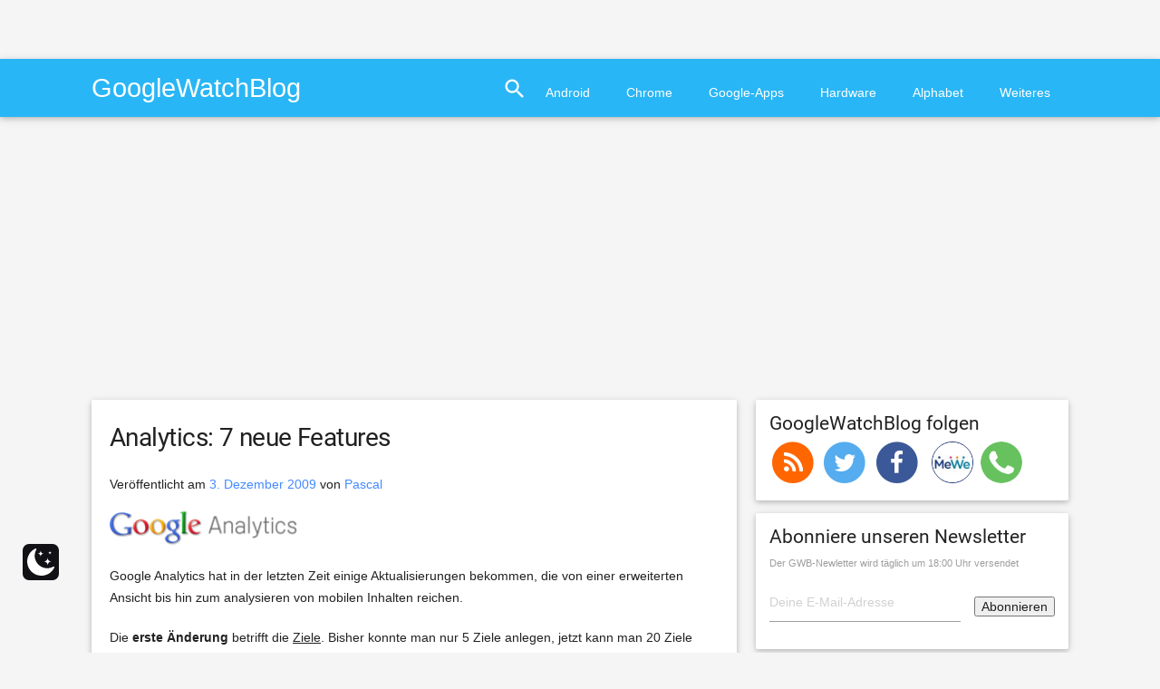

--- FILE ---
content_type: text/html
request_url: https://www.googlewatchblog.de/2009/12/analytics-7-neue-features/
body_size: 25015
content:
<!DOCTYPE html>
<html lang="de">
<head>
<script type="text/plain" data-service="Werbebanner" data-category="marketing" async data-cmplz-src="//pagead2.googlesyndication.com/pagead/js/adsbygoogle.js"></script>
<script async>
  (adsbygoogle = window.adsbygoogle || []).push({
    google_ad_client: "ca-pub-3153097597200094",
    enable_page_level_ads: true
  });
</script>
<script data-service="Werbebanner" data-category="marketing" type="text/plain" async='async' data-cmplz-src='https://cdn-a.yieldlove.com/v2/yieldlove.js?googlewatchblog.de'></script>
<script type="text/plain" data-service="Weiteres" data-category="statistics" async='async' data-cmplz-src='https://securepubads.g.doubleclick.net/tag/js/gpt.js'></script>
<script>
  var googletag = googletag || {};
  googletag.cmd = googletag.cmd || [];
  googletag.cmd.push(function() {
    googletag.pubads().disableInitialLoad();
    googletag.enableServices();
  });
</script>
	<meta charset="UTF-8">
		<meta name="viewport" content="width=device-width, initial-scale=1">
	<link rel="profile" href="https://gmpg.org/xfn/11">
	<link rel="pingback" href="https://www.googlewatchblog.de/xmlrpc.php">

	<meta name='robots' content='index, follow, max-image-preview:large, max-snippet:-1, max-video-preview:-1' />
 <style type="text/css" class="darkmysite_inline_css"> :root { --darkmysite_dark_mode_bg: #0f0f0f; --darkmysite_dark_mode_secondary_bg: #171717; --darkmysite_dark_mode_text_color: #bebebe; --darkmysite_dark_mode_link_color: #ffffff; --darkmysite_dark_mode_link_hover_color: #cccccc; --darkmysite_dark_mode_input_bg: #2d2d2d; --darkmysite_dark_mode_input_text_color: #bebebe; --darkmysite_dark_mode_input_placeholder_color: #989898; --darkmysite_dark_mode_border_color: #4a4a4a; --darkmysite_dark_mode_btn_bg: #2d2d2d; --darkmysite_dark_mode_btn_text_color: #bebebe; } </style> <style type="text/css" class="darkmysite_inline_css"> .darkmysite_dark_mode_enabled::-webkit-scrollbar { background: #29292a !important; } .darkmysite_dark_mode_enabled::-webkit-scrollbar-track { background: #29292a !important; } .darkmysite_dark_mode_enabled::-webkit-scrollbar-thumb { background-color: #52565a !important; } .darkmysite_dark_mode_enabled::-webkit-scrollbar-corner { background-color: #52565a !important; } .darkmysite_dark_mode_enabled::-webkit-scrollbar-button { background-color: transparent !important; background-repeat: no-repeat !important; background-size: contain !important; background-position: center !important; } .darkmysite_dark_mode_enabled::-webkit-scrollbar-button:start { background-image: url(https://www.googlewatchblog.de/wp-content/plugins/darkmysite/assets/img/others/scroll_arrow_up.svg) !important; } .darkmysite_dark_mode_enabled::-webkit-scrollbar-button:end { background-image: url(https://www.googlewatchblog.de/wp-content/plugins/darkmysite/assets/img/others/scroll_arrow_down.svg) !important; } .darkmysite_dark_mode_enabled::-webkit-scrollbar-button:start:horizontal { background-image: url(https://www.googlewatchblog.de/wp-content/plugins/darkmysite/assets/img/others/scroll_arrow_left.svg) !important; } .darkmysite_dark_mode_enabled::-webkit-scrollbar-button:end:horizontal { background-image: url(https://www.googlewatchblog.de/wp-content/plugins/darkmysite/assets/img/others/scroll_arrow_right.svg) !important; }</style> <script type="text/javascript" class="darkmysite_inline_js"> var darkmysite_switch_unique_id = "580252519"; var darkmysite_is_this_admin_panel = "0"; var darkmysite_enable_default_dark_mode = "0"; var darkmysite_enable_os_aware = "0"; var darkmysite_enable_keyboard_shortcut = "0"; var darkmysite_enable_time_based_dark = "0"; var darkmysite_time_based_dark_start = "19:00"; var darkmysite_time_based_dark_stop = "07:00"; var darkmysite_alternative_dark_mode_switch = ""; var darkmysite_enable_low_image_brightness = "0"; var darkmysite_image_brightness_to = "80"; var darkmysite_enable_image_grayscale = "0"; var darkmysite_image_grayscale_to = "80"; var darkmysite_enable_bg_image_darken = "0"; var darkmysite_bg_image_darken_to = "60"; var darkmysite_enable_invert_inline_svg = "0"; var darkmysite_enable_low_video_brightness = "1"; var darkmysite_video_brightness_to = "80"; var darkmysite_enable_video_grayscale = "0"; var darkmysite_video_grayscale_to = "80"; var darkmysite_disallowed_elements = ".darkmysite_ignore, .darkmysite_ignore *, .darkmysite_switch, .darkmysite_switch *, .wp-block-button__link, .wp-block-button__link *"; </script><meta property="og:title" content="Analytics: 7 neue Features"/>
<meta property="og:description" content="{{analytics}}Google Analytics hat in der letzten Zeit einige Aktualisierungen bekommen, die von einer erweiterten Ansicht bis hin zum analysieren&nbsp;von mobilen Inhalten reichen.&nbsp;"/>
<meta property="og:image" content="http://static.googlewatchblog.de/img/logos/analytics.png"/>
<meta property="og:image:width" content="213" />
<meta property="og:image:height" content="40" />
<meta property="og:image:type" content="image/gif" />
<meta property="og:type" content="article"/>
<meta property="og:article:published_time" content="2009-12-03 18:32:37"/>
<meta property="og:article:modified_time" content="2009-12-03 18:32:37"/>
<meta property="og:article:tag" content="features"/>
<meta property="og:article:tag" content="google-analytics"/>
<meta property="og:article:tag" content="news"/>
<meta property="og:article:tag" content="updates"/>
<meta name="twitter:card" content="summary">
<meta name="twitter:title" content="Analytics: 7 neue Features"/>
<meta name="twitter:description" content="{{analytics}}Google Analytics hat in der letzten Zeit einige Aktualisierungen bekommen, die von einer erweiterten Ansicht bis hin zum analysieren&nbsp;von mobilen Inhalten reichen.&nbsp;"/>
<meta name="twitter:image" content="http://static.googlewatchblog.de/img/logos/analytics.png"/>
<meta name="author" content="Pascal"/>

	<!-- This site is optimized with the Yoast SEO Premium plugin v24.9 (Yoast SEO v26.7) - https://yoast.com/wordpress/plugins/seo/ -->
	<title>Analytics: 7 neue Features - GoogleWatchBlog</title>
	<link rel="canonical" href="https://www.googlewatchblog.de/2009/12/analytics-7-neue-features/" />
	<meta property="og:url" content="https://www.googlewatchblog.de/2009/12/analytics-7-neue-features/" />
	<meta property="og:site_name" content="GoogleWatchBlog" />
	<meta property="article:publisher" content="https://www.facebook.com/GoogleWatchBlog/" />
	<meta property="article:published_time" content="2009-12-03T18:32:37+00:00" />
	<meta property="og:image" content="http://static.googlewatchblog.de/img/logos/analytics.png" />
	<meta name="author" content="Pascal" />
	<meta name="twitter:creator" content="@googlewatchblog" />
	<meta name="twitter:site" content="@googlewatchblog" />
	<meta name="twitter:label1" content="Verfasst von" />
	<meta name="twitter:data1" content="Pascal" />
	<meta name="twitter:label2" content="Geschätzte Lesezeit" />
	<meta name="twitter:data2" content="2 Minuten" />
	<!-- / Yoast SEO Premium plugin. -->


<link rel='dns-prefetch' href='//widgetlogic.org' />
<link rel='dns-prefetch' href='//www.googlewatchblog.de' />
<link rel='dns-prefetch' href='//secure.gravatar.com' />
<link rel='dns-prefetch' href='//stats.wp.com' />
<link rel='dns-prefetch' href='//v0.wordpress.com' />
<link rel="alternate" type="application/rss+xml" title="GoogleWatchBlog &raquo; Feed" href="https://www.googlewatchblog.de/feed/" />
<link rel="alternate" type="application/rss+xml" title="GoogleWatchBlog &raquo; Kommentar-Feed" href="https://www.googlewatchblog.de/comments/feed/" />
<link rel="alternate" type="application/rss+xml" title="GoogleWatchBlog &raquo; Analytics: 7 neue Features-Kommentar-Feed" href="https://www.googlewatchblog.de/2009/12/analytics-7-neue-features/feed/" />
<link rel="alternate" title="oEmbed (JSON)" type="application/json+oembed" href="https://www.googlewatchblog.de/wp-json/oembed/1.0/embed?url=https%3A%2F%2Fwww.googlewatchblog.de%2F2009%2F12%2Fanalytics-7-neue-features%2F" />
<link rel="alternate" title="oEmbed (XML)" type="text/xml+oembed" href="https://www.googlewatchblog.de/wp-json/oembed/1.0/embed?url=https%3A%2F%2Fwww.googlewatchblog.de%2F2009%2F12%2Fanalytics-7-neue-features%2F&#038;format=xml" />
<style id='wp-img-auto-sizes-contain-inline-css' type='text/css'>
img:is([sizes=auto i],[sizes^="auto," i]){contain-intrinsic-size:3000px 1500px}
/*# sourceURL=wp-img-auto-sizes-contain-inline-css */
</style>
<style id='wp-emoji-styles-inline-css' type='text/css'>

	img.wp-smiley, img.emoji {
		display: inline !important;
		border: none !important;
		box-shadow: none !important;
		height: 1em !important;
		width: 1em !important;
		margin: 0 0.07em !important;
		vertical-align: -0.1em !important;
		background: none !important;
		padding: 0 !important;
	}
/*# sourceURL=wp-emoji-styles-inline-css */
</style>
<style id='wp-block-library-inline-css' type='text/css'>
:root{--wp-block-synced-color:#7a00df;--wp-block-synced-color--rgb:122,0,223;--wp-bound-block-color:var(--wp-block-synced-color);--wp-editor-canvas-background:#ddd;--wp-admin-theme-color:#007cba;--wp-admin-theme-color--rgb:0,124,186;--wp-admin-theme-color-darker-10:#006ba1;--wp-admin-theme-color-darker-10--rgb:0,107,160.5;--wp-admin-theme-color-darker-20:#005a87;--wp-admin-theme-color-darker-20--rgb:0,90,135;--wp-admin-border-width-focus:2px}@media (min-resolution:192dpi){:root{--wp-admin-border-width-focus:1.5px}}.wp-element-button{cursor:pointer}:root .has-very-light-gray-background-color{background-color:#eee}:root .has-very-dark-gray-background-color{background-color:#313131}:root .has-very-light-gray-color{color:#eee}:root .has-very-dark-gray-color{color:#313131}:root .has-vivid-green-cyan-to-vivid-cyan-blue-gradient-background{background:linear-gradient(135deg,#00d084,#0693e3)}:root .has-purple-crush-gradient-background{background:linear-gradient(135deg,#34e2e4,#4721fb 50%,#ab1dfe)}:root .has-hazy-dawn-gradient-background{background:linear-gradient(135deg,#faaca8,#dad0ec)}:root .has-subdued-olive-gradient-background{background:linear-gradient(135deg,#fafae1,#67a671)}:root .has-atomic-cream-gradient-background{background:linear-gradient(135deg,#fdd79a,#004a59)}:root .has-nightshade-gradient-background{background:linear-gradient(135deg,#330968,#31cdcf)}:root .has-midnight-gradient-background{background:linear-gradient(135deg,#020381,#2874fc)}:root{--wp--preset--font-size--normal:16px;--wp--preset--font-size--huge:42px}.has-regular-font-size{font-size:1em}.has-larger-font-size{font-size:2.625em}.has-normal-font-size{font-size:var(--wp--preset--font-size--normal)}.has-huge-font-size{font-size:var(--wp--preset--font-size--huge)}.has-text-align-center{text-align:center}.has-text-align-left{text-align:left}.has-text-align-right{text-align:right}.has-fit-text{white-space:nowrap!important}#end-resizable-editor-section{display:none}.aligncenter{clear:both}.items-justified-left{justify-content:flex-start}.items-justified-center{justify-content:center}.items-justified-right{justify-content:flex-end}.items-justified-space-between{justify-content:space-between}.screen-reader-text{border:0;clip-path:inset(50%);height:1px;margin:-1px;overflow:hidden;padding:0;position:absolute;width:1px;word-wrap:normal!important}.screen-reader-text:focus{background-color:#ddd;clip-path:none;color:#444;display:block;font-size:1em;height:auto;left:5px;line-height:normal;padding:15px 23px 14px;text-decoration:none;top:5px;width:auto;z-index:100000}html :where(.has-border-color){border-style:solid}html :where([style*=border-top-color]){border-top-style:solid}html :where([style*=border-right-color]){border-right-style:solid}html :where([style*=border-bottom-color]){border-bottom-style:solid}html :where([style*=border-left-color]){border-left-style:solid}html :where([style*=border-width]){border-style:solid}html :where([style*=border-top-width]){border-top-style:solid}html :where([style*=border-right-width]){border-right-style:solid}html :where([style*=border-bottom-width]){border-bottom-style:solid}html :where([style*=border-left-width]){border-left-style:solid}html :where(img[class*=wp-image-]){height:auto;max-width:100%}:where(figure){margin:0 0 1em}html :where(.is-position-sticky){--wp-admin--admin-bar--position-offset:var(--wp-admin--admin-bar--height,0px)}@media screen and (max-width:600px){html :where(.is-position-sticky){--wp-admin--admin-bar--position-offset:0px}}

/*# sourceURL=wp-block-library-inline-css */
</style><style id='global-styles-inline-css' type='text/css'>
:root{--wp--preset--aspect-ratio--square: 1;--wp--preset--aspect-ratio--4-3: 4/3;--wp--preset--aspect-ratio--3-4: 3/4;--wp--preset--aspect-ratio--3-2: 3/2;--wp--preset--aspect-ratio--2-3: 2/3;--wp--preset--aspect-ratio--16-9: 16/9;--wp--preset--aspect-ratio--9-16: 9/16;--wp--preset--color--black: #000000;--wp--preset--color--cyan-bluish-gray: #abb8c3;--wp--preset--color--white: #ffffff;--wp--preset--color--pale-pink: #f78da7;--wp--preset--color--vivid-red: #cf2e2e;--wp--preset--color--luminous-vivid-orange: #ff6900;--wp--preset--color--luminous-vivid-amber: #fcb900;--wp--preset--color--light-green-cyan: #7bdcb5;--wp--preset--color--vivid-green-cyan: #00d084;--wp--preset--color--pale-cyan-blue: #8ed1fc;--wp--preset--color--vivid-cyan-blue: #0693e3;--wp--preset--color--vivid-purple: #9b51e0;--wp--preset--gradient--vivid-cyan-blue-to-vivid-purple: linear-gradient(135deg,rgb(6,147,227) 0%,rgb(155,81,224) 100%);--wp--preset--gradient--light-green-cyan-to-vivid-green-cyan: linear-gradient(135deg,rgb(122,220,180) 0%,rgb(0,208,130) 100%);--wp--preset--gradient--luminous-vivid-amber-to-luminous-vivid-orange: linear-gradient(135deg,rgb(252,185,0) 0%,rgb(255,105,0) 100%);--wp--preset--gradient--luminous-vivid-orange-to-vivid-red: linear-gradient(135deg,rgb(255,105,0) 0%,rgb(207,46,46) 100%);--wp--preset--gradient--very-light-gray-to-cyan-bluish-gray: linear-gradient(135deg,rgb(238,238,238) 0%,rgb(169,184,195) 100%);--wp--preset--gradient--cool-to-warm-spectrum: linear-gradient(135deg,rgb(74,234,220) 0%,rgb(151,120,209) 20%,rgb(207,42,186) 40%,rgb(238,44,130) 60%,rgb(251,105,98) 80%,rgb(254,248,76) 100%);--wp--preset--gradient--blush-light-purple: linear-gradient(135deg,rgb(255,206,236) 0%,rgb(152,150,240) 100%);--wp--preset--gradient--blush-bordeaux: linear-gradient(135deg,rgb(254,205,165) 0%,rgb(254,45,45) 50%,rgb(107,0,62) 100%);--wp--preset--gradient--luminous-dusk: linear-gradient(135deg,rgb(255,203,112) 0%,rgb(199,81,192) 50%,rgb(65,88,208) 100%);--wp--preset--gradient--pale-ocean: linear-gradient(135deg,rgb(255,245,203) 0%,rgb(182,227,212) 50%,rgb(51,167,181) 100%);--wp--preset--gradient--electric-grass: linear-gradient(135deg,rgb(202,248,128) 0%,rgb(113,206,126) 100%);--wp--preset--gradient--midnight: linear-gradient(135deg,rgb(2,3,129) 0%,rgb(40,116,252) 100%);--wp--preset--font-size--small: 13px;--wp--preset--font-size--medium: 20px;--wp--preset--font-size--large: 36px;--wp--preset--font-size--x-large: 42px;--wp--preset--spacing--20: 0.44rem;--wp--preset--spacing--30: 0.67rem;--wp--preset--spacing--40: 1rem;--wp--preset--spacing--50: 1.5rem;--wp--preset--spacing--60: 2.25rem;--wp--preset--spacing--70: 3.38rem;--wp--preset--spacing--80: 5.06rem;--wp--preset--shadow--natural: 6px 6px 9px rgba(0, 0, 0, 0.2);--wp--preset--shadow--deep: 12px 12px 50px rgba(0, 0, 0, 0.4);--wp--preset--shadow--sharp: 6px 6px 0px rgba(0, 0, 0, 0.2);--wp--preset--shadow--outlined: 6px 6px 0px -3px rgb(255, 255, 255), 6px 6px rgb(0, 0, 0);--wp--preset--shadow--crisp: 6px 6px 0px rgb(0, 0, 0);}:where(.is-layout-flex){gap: 0.5em;}:where(.is-layout-grid){gap: 0.5em;}body .is-layout-flex{display: flex;}.is-layout-flex{flex-wrap: wrap;align-items: center;}.is-layout-flex > :is(*, div){margin: 0;}body .is-layout-grid{display: grid;}.is-layout-grid > :is(*, div){margin: 0;}:where(.wp-block-columns.is-layout-flex){gap: 2em;}:where(.wp-block-columns.is-layout-grid){gap: 2em;}:where(.wp-block-post-template.is-layout-flex){gap: 1.25em;}:where(.wp-block-post-template.is-layout-grid){gap: 1.25em;}.has-black-color{color: var(--wp--preset--color--black) !important;}.has-cyan-bluish-gray-color{color: var(--wp--preset--color--cyan-bluish-gray) !important;}.has-white-color{color: var(--wp--preset--color--white) !important;}.has-pale-pink-color{color: var(--wp--preset--color--pale-pink) !important;}.has-vivid-red-color{color: var(--wp--preset--color--vivid-red) !important;}.has-luminous-vivid-orange-color{color: var(--wp--preset--color--luminous-vivid-orange) !important;}.has-luminous-vivid-amber-color{color: var(--wp--preset--color--luminous-vivid-amber) !important;}.has-light-green-cyan-color{color: var(--wp--preset--color--light-green-cyan) !important;}.has-vivid-green-cyan-color{color: var(--wp--preset--color--vivid-green-cyan) !important;}.has-pale-cyan-blue-color{color: var(--wp--preset--color--pale-cyan-blue) !important;}.has-vivid-cyan-blue-color{color: var(--wp--preset--color--vivid-cyan-blue) !important;}.has-vivid-purple-color{color: var(--wp--preset--color--vivid-purple) !important;}.has-black-background-color{background-color: var(--wp--preset--color--black) !important;}.has-cyan-bluish-gray-background-color{background-color: var(--wp--preset--color--cyan-bluish-gray) !important;}.has-white-background-color{background-color: var(--wp--preset--color--white) !important;}.has-pale-pink-background-color{background-color: var(--wp--preset--color--pale-pink) !important;}.has-vivid-red-background-color{background-color: var(--wp--preset--color--vivid-red) !important;}.has-luminous-vivid-orange-background-color{background-color: var(--wp--preset--color--luminous-vivid-orange) !important;}.has-luminous-vivid-amber-background-color{background-color: var(--wp--preset--color--luminous-vivid-amber) !important;}.has-light-green-cyan-background-color{background-color: var(--wp--preset--color--light-green-cyan) !important;}.has-vivid-green-cyan-background-color{background-color: var(--wp--preset--color--vivid-green-cyan) !important;}.has-pale-cyan-blue-background-color{background-color: var(--wp--preset--color--pale-cyan-blue) !important;}.has-vivid-cyan-blue-background-color{background-color: var(--wp--preset--color--vivid-cyan-blue) !important;}.has-vivid-purple-background-color{background-color: var(--wp--preset--color--vivid-purple) !important;}.has-black-border-color{border-color: var(--wp--preset--color--black) !important;}.has-cyan-bluish-gray-border-color{border-color: var(--wp--preset--color--cyan-bluish-gray) !important;}.has-white-border-color{border-color: var(--wp--preset--color--white) !important;}.has-pale-pink-border-color{border-color: var(--wp--preset--color--pale-pink) !important;}.has-vivid-red-border-color{border-color: var(--wp--preset--color--vivid-red) !important;}.has-luminous-vivid-orange-border-color{border-color: var(--wp--preset--color--luminous-vivid-orange) !important;}.has-luminous-vivid-amber-border-color{border-color: var(--wp--preset--color--luminous-vivid-amber) !important;}.has-light-green-cyan-border-color{border-color: var(--wp--preset--color--light-green-cyan) !important;}.has-vivid-green-cyan-border-color{border-color: var(--wp--preset--color--vivid-green-cyan) !important;}.has-pale-cyan-blue-border-color{border-color: var(--wp--preset--color--pale-cyan-blue) !important;}.has-vivid-cyan-blue-border-color{border-color: var(--wp--preset--color--vivid-cyan-blue) !important;}.has-vivid-purple-border-color{border-color: var(--wp--preset--color--vivid-purple) !important;}.has-vivid-cyan-blue-to-vivid-purple-gradient-background{background: var(--wp--preset--gradient--vivid-cyan-blue-to-vivid-purple) !important;}.has-light-green-cyan-to-vivid-green-cyan-gradient-background{background: var(--wp--preset--gradient--light-green-cyan-to-vivid-green-cyan) !important;}.has-luminous-vivid-amber-to-luminous-vivid-orange-gradient-background{background: var(--wp--preset--gradient--luminous-vivid-amber-to-luminous-vivid-orange) !important;}.has-luminous-vivid-orange-to-vivid-red-gradient-background{background: var(--wp--preset--gradient--luminous-vivid-orange-to-vivid-red) !important;}.has-very-light-gray-to-cyan-bluish-gray-gradient-background{background: var(--wp--preset--gradient--very-light-gray-to-cyan-bluish-gray) !important;}.has-cool-to-warm-spectrum-gradient-background{background: var(--wp--preset--gradient--cool-to-warm-spectrum) !important;}.has-blush-light-purple-gradient-background{background: var(--wp--preset--gradient--blush-light-purple) !important;}.has-blush-bordeaux-gradient-background{background: var(--wp--preset--gradient--blush-bordeaux) !important;}.has-luminous-dusk-gradient-background{background: var(--wp--preset--gradient--luminous-dusk) !important;}.has-pale-ocean-gradient-background{background: var(--wp--preset--gradient--pale-ocean) !important;}.has-electric-grass-gradient-background{background: var(--wp--preset--gradient--electric-grass) !important;}.has-midnight-gradient-background{background: var(--wp--preset--gradient--midnight) !important;}.has-small-font-size{font-size: var(--wp--preset--font-size--small) !important;}.has-medium-font-size{font-size: var(--wp--preset--font-size--medium) !important;}.has-large-font-size{font-size: var(--wp--preset--font-size--large) !important;}.has-x-large-font-size{font-size: var(--wp--preset--font-size--x-large) !important;}
/*# sourceURL=global-styles-inline-css */
</style>

<style id='classic-theme-styles-inline-css' type='text/css'>
/*! This file is auto-generated */
.wp-block-button__link{color:#fff;background-color:#32373c;border-radius:9999px;box-shadow:none;text-decoration:none;padding:calc(.667em + 2px) calc(1.333em + 2px);font-size:1.125em}.wp-block-file__button{background:#32373c;color:#fff;text-decoration:none}
/*# sourceURL=/wp-includes/css/classic-themes.min.css */
</style>
<link rel='stylesheet' id='block-widget-css' href='https://www.googlewatchblog.de/wp-content/plugins/widget-logic/block_widget/css/widget.css?ver=1768255690' type='text/css' media='all' />
<link rel='stylesheet' id='darkmysite-client-main-css' href='https://www.googlewatchblog.de/wp-content/plugins/darkmysite/assets/css/client_main.css?ver=1.2.9' type='text/css' media='all' />
<link rel='stylesheet' id='wpappbox-css' href='https://www.googlewatchblog.de/wp-content/plugins/wp-appbox/css/styles.min.css?ver=4.5.8' type='text/css' media='screen' />
<link rel='stylesheet' id='cmplz-general-css' href='https://www.googlewatchblog.de/wp-content/plugins/complianz-gdpr-premium/assets/css/cookieblocker.min.css?ver=1761948426' type='text/css' media='all' />
<link rel='stylesheet' id='gwb_material-style-css' href='https://www.googlewatchblog.de/wp-content/themes/gwb_material/style.css?ver=1755064845' type='text/css' media='' />
<link rel='stylesheet' id='gwb_material-googleFonts-css' href='https://www.googlewatchblog.de/wp-content/themes/gwb_material/css/OpenSans@300400600Roboto@400700.css?ver=6.9' type='text/css' media='all' />
<link rel='stylesheet' id='gwb_material-icons-css' href='https://www.googlewatchblog.de/wp-content/themes/gwb_material/css/material-icons.css?ver=6.9' type='text/css' media='all' />
<script type="text/javascript" src="https://www.googlewatchblog.de/wp-content/plugins/complianz-gdpr-premium/pro/tcf-stub/build/index.js?ver=1761948426" id="cmplz-tcf-stub-js"></script>
<script type="text/javascript" src="https://www.googlewatchblog.de/wp-content/plugins/darkmysite/assets/js/client_main.js?ver=1.2.9" id="darkmysite-client-main-js"></script>
<script type="text/javascript" id="cmplz-tcf-js-extra">
/* <![CDATA[ */
var cmplz_tcf = {"cmp_url":"https://www.googlewatchblog.de/wp-content/uploads/complianz/","retention_string":"Verbleib in Tagen","undeclared_string":"Nicht angegeben","isServiceSpecific":"1","excludedVendors":{"15":15,"66":66,"119":119,"139":139,"141":141,"174":174,"192":192,"262":262,"375":375,"377":377,"387":387,"427":427,"435":435,"512":512,"527":527,"569":569,"581":581,"587":587,"626":626,"644":644,"667":667,"713":713,"733":733,"736":736,"748":748,"776":776,"806":806,"822":822,"830":830,"836":836,"856":856,"879":879,"882":882,"888":888,"909":909,"970":970,"986":986,"1015":1015,"1018":1018,"1022":1022,"1039":1039,"1078":1078,"1079":1079,"1094":1094,"1149":1149,"1156":1156,"1167":1167,"1173":1173,"1199":1199,"1211":1211,"1216":1216,"1252":1252,"1263":1263,"1298":1298,"1305":1305,"1342":1342,"1343":1343,"1355":1355,"1365":1365,"1366":1366,"1368":1368,"1371":1371,"1373":1373,"1391":1391,"1405":1405,"1418":1418,"1423":1423,"1425":1425,"1440":1440,"1442":1442,"1482":1482,"1492":1492,"1496":1496,"1503":1503,"1508":1508,"1509":1509,"1510":1510,"1519":1519},"purposes":[1,2,3,4,5,6,7,8,9,10,1],"specialPurposes":[1,2,3],"features":[1,2,3],"specialFeatures":[],"publisherCountryCode":"AT","lspact":"N","ccpa_applies":"","ac_mode":"1","debug":"","prefix":"cmplz_"};
//# sourceURL=cmplz-tcf-js-extra
/* ]]> */
</script>
<script defer type="text/javascript" src="https://www.googlewatchblog.de/wp-content/plugins/complianz-gdpr-premium/pro/tcf/build/index.js?ver=19bc4da4da0039b340b0" id="cmplz-tcf-js"></script>
<style type="text/css">.aawp .aawp-tb__row--highlight{background-color:#256aaf;}.aawp .aawp-tb__row--highlight{color:#256aaf;}.aawp .aawp-tb__row--highlight a{color:#256aaf;}</style>  <script type="text/plain" data-service="OpenSignal" data-category="marketing" data-cmplz-src="https://cdn.onesignal.com/sdks/web/v16/OneSignalSDK.page.js" defer></script>
  <script>
          window.OneSignalDeferred = window.OneSignalDeferred || [];
          OneSignalDeferred.push(async function(OneSignal) {
            await OneSignal.init({
              appId: "f4505f52-71d9-4514-aa1b-887bf1003696",
              serviceWorkerOverrideForTypical: true,
              path: "https://www.googlewatchblog.de/wp-content/plugins/onesignal-free-web-push-notifications/sdk_files/",
              serviceWorkerParam: { scope: "/wp-content/plugins/onesignal-free-web-push-notifications/sdk_files/push/onesignal/" },
              serviceWorkerPath: "OneSignalSDKWorker.js",
            });
          });

          // Unregister the legacy OneSignal service worker to prevent scope conflicts
          if (navigator.serviceWorker) {
            navigator.serviceWorker.getRegistrations().then((registrations) => {
              // Iterate through all registered service workers
              registrations.forEach((registration) => {
                // Check the script URL to identify the specific service worker
                if (registration.active && registration.active.scriptURL.includes('OneSignalSDKWorker.js.php')) {
                  // Unregister the service worker
                  registration.unregister().then((success) => {
                    if (success) {
                      console.log('OneSignalSW: Successfully unregistered:', registration.active.scriptURL);
                    } else {
                      console.log('OneSignalSW: Failed to unregister:', registration.active.scriptURL);
                    }
                  });
                }
              });
            }).catch((error) => {
              console.error('Error fetching service worker registrations:', error);
            });
        }
        </script>


<!-- This site is optimized with the Schema plugin v1.7.9.6 - https://schema.press -->
<script type="application/ld+json">{"@context":"https:\/\/schema.org\/","@type":"BlogPosting","mainEntityOfPage":{"@type":"WebPage","@id":"https:\/\/www.googlewatchblog.de\/2009\/12\/analytics-7-neue-features\/"},"url":"https:\/\/www.googlewatchblog.de\/2009\/12\/analytics-7-neue-features\/","headline":"Analytics: 7 neue Features","datePublished":"2009-12-03T18:32:37+01:00","dateModified":"2009-12-03T18:32:37+01:00","publisher":{"@type":"Organization","@id":"https:\/\/www.googlewatchblog.de\/#organization","name":"GoogleWatchBlog","logo":{"@type":"ImageObject","url":"https:\/\/www.googlewatchblog.de\/wp-content\/uploads\/GWB-Gplus.png","width":600,"height":60}},"image":{"@type":"ImageObject","url":"http:\/\/static.googlewatchblog.de\/img\/logos\/analytics.png","width":696,"height":"40"},"keywords":"features, google-analytics, news, updates","description":"{{analytics}}<br \/><br \/>Google Analytics hat in der letzten Zeit einige Aktualisierungen bekommen, die von einer erweiterten Ansicht bis hin zum analysieren&nbsp;von mobilen Inhalten reichen.&nbsp;","author":{"@type":"Person","name":"Pascal","url":"https:\/\/www.googlewatchblog.de\/author\/hebbet\/","image":{"@type":"ImageObject","url":"https:\/\/secure.gravatar.com\/avatar\/1d7f4c74b34bd9bfbfa261138a2ccbe36a0644a8c81680ae62ee48739a5d6797?s=96&d=wavatar&r=g","height":96,"width":96},"sameAs":["http:\/\/www.pascal90.de"]}}</script>

	<style>img#wpstats{display:none}</style>
					<style>.cmplz-hidden {
					display: none !important;
				}</style>

<!-- This site is optimized with the Schema plugin v1.7.9.6 - https://schema.press -->
<script type="application/ld+json">{
    "@context": "http://schema.org",
    "@type": "BreadcrumbList",
    "itemListElement": [
        {
            "@type": "ListItem",
            "position": 1,
            "item": {
                "@id": "https://www.googlewatchblog.de",
                "name": "Home"
            }
        },
        {
            "@type": "ListItem",
            "position": 2,
            "item": {
                "@id": "https://www.googlewatchblog.de/2009/12/analytics-7-neue-features/",
                "name": "Analytics: 7 neue Features"
            }
        }
    ]
}</script>

<link rel="amphtml" href="https://www.googlewatchblog.de/2009/12/analytics-7-neue-features/amp/"><link rel="icon" href="https://www.googlewatchblog.de/wp-content/uploads/cropped-GWB-Gplus-32x32.png" sizes="32x32" />
<link rel="icon" href="https://www.googlewatchblog.de/wp-content/uploads/cropped-GWB-Gplus-192x192.png" sizes="192x192" />
<link rel="apple-touch-icon" href="https://www.googlewatchblog.de/wp-content/uploads/cropped-GWB-Gplus-180x180.png" />
<meta name="msapplication-TileImage" content="https://www.googlewatchblog.de/wp-content/uploads/cropped-GWB-Gplus-270x270.png" />
		<style type="text/css" id="wp-custom-css">
			.widget h4 {font-size:1.5rem}
p:empty:before {content:''}
.card .card-content ul li {list-style-type:disc}

.card-content a {color:rgb(51 108 204)!important}

.navbar-fixed nav {position:static}
.grecaptcha-badge { visibility: hidden; display: none;}

.aawp-product__price--old {text-decoration:line-through}

ul .children {padding-left:2rem}
.comment {padding-top:1rem}

@media(min-width: 800px){
#cmplz-manage-consent .cmplz-manage-consent {
	right: 140px
}
}

table:not(.aawp-table), th, td {border:1px solid #aaaaaa !important}		</style>
			<link rel="stylesheet" href="https://www.googlewatchblog.de/wp-content/themes/gwb_material/css/font-awesome.min.css">
	<script data-service="google-analytics" data-category="statistics" type="text/plain">
		var _gaq = _gaq || [];
		_gaq.push(['_setAccount', 'UA-16610057-1']);
		_gaq.push(['_setDomainName', 'www.googlewatchblog.de']);
		_gaq.push(['_gat._anonymizeIp']);
		_gaq.push(['_trackPageview']);
		_gaq.push(['_trackPageLoadTime']);

		(function() {
			var ga = document.createElement('script'); ga.type = 'text/javascript'; ga.async = true;
			ga.src = ('https:' == document.location.protocol ? 'https://ssl' : 'http://www') + '.google-analytics.com/ga.js';
			var s = document.getElementsByTagName('script')[0]; s.parentNode.insertBefore(ga, s);
		})();
		
		var windowOpenBackup = window.open;
		window.open = function(url, target, specs, replace) {
		if(url.indexOf('https://plus.google.com')!=-1)
		{
		  window.open = windowOpenBackup;
		  window.open(url, target, specs, replace);
      return true;
    }
		if(url.indexOf('://twitter.com/intent')!=-1)
		{
		  window.open = windowOpenBackup;
		  window.open(url, target, specs, replace);
      return true;
    }
		if(url.indexOf('https://www.facebook.com/')!=-1)
		{
		  window.open = windowOpenBackup;
		  window.open(url, target, specs, replace);
      return true;
    }
		if(url.indexOf('https://telegram.me')!=-1)
		{
		  window.open = windowOpenBackup;
		  window.open(url, target, specs, replace);
      return true;
    }
		if(url.indexOf('https://mail.google.com')!=-1)
		{
		  window.open = windowOpenBackup;
		  window.open(url, target, specs, replace);
      return true;
    }
  return false;
};
		</script> 
		<link rel="stylesheet" href="https://www.googlewatchblog.de/wp-content/themes/gwb_material/css/material.light_blue-blue.min.css" /> 
<script src="https://www.googlewatchblog.de/wp-content/themes/gwb_material/js/material.min.js"></script>
<script type="text/plain" data-service="Weiteres" data-category="statistics" async='async' data-cmplz-src='https://www.googletagservices.com/tag/js/gpt.js'></script>
<script async>
    var googletag = googletag || {};
    googletag.cmd = googletag.cmd || [];
</script>

<script data-service="Third-party-iframes" data-category="marketing" async type="text/plain">
  window._taboola = window._taboola || [];
  _taboola.push({article:'auto'});
  !function (e, f, u, i) {
    if (!document.getElementById(i)){
      e.async = 1;
      e.src = u;
      e.id = i;
      f.parentNode.insertBefore(e, f);
    }
  }(document.createElement('script'),
  document.getElementsByTagName('script')[0],
  '//cdn.taboola.com/libtrc/googlewatchblog/loader.js',
  'tb_loader_script');
  if(window.performance && typeof window.performance.mark == 'function')
    {window.performance.mark('tbl_ic');}
</script>

<meta property="fb:pages" content="101023253399" />
<style>
gwb-nav ul 
{
  list-style: none;
  margin: 0;
  padding: 0;
}
gwb-nav > ul > li 
{
  float: left;
}
gwb-nav > ul > li > ul 
{
  display: none;
}
gwb-nav > ul > li:hover > ul 
{
  display: block;
  position: absolute;
  background-color:#29b6f6;
  border:1px solid #ffffff;
}
gwb-nav > ul > li > ul > li 
{
  position: relative;
  float:none;
  padding:5px;
}
	</style>
</head>

<body data-cmplz=1 class="wp-singular post-template-default single single-post postid-7783 single-format-standard wp-theme-gwb_material aawp-custom group-blog">
	<div data-rocket-location-hash="57eb0956558bf7ad8062fd5c02b81560" id="page" class="hfeed site">
		<header data-rocket-location-hash="e6dec5522a8b56befa615ed1945d2e58" id="masthead" class="site-header" role="banner">
			<div class="navbar-fixed">
			<nav class="light-blue lighten-1" role="navigation">
				<div class="nav-wrapper container">
					<a href="https://www.googlewatchblog.de/" class="brand-logo" rel="home">GoogleWatchBlog</a>
					<a href="#" data-activates="mobile-demo" class="button-collapse"><i class="material-icons">menu</i></a>
					<gwb-nav>
					<ul class="right hide-on-med-and-down" style="line-height:64px">
            <li><form action="/index.php" method="get">
              <div class="mdl-textfield mdl-js-textfield mdl-textfield--expandable" style="padding:0">
                <label class="mdl-button mdl-js-button mdl-button--icon" for="sample6">
                  <i class="material-icons">search</i>
                </label>
                <div class="mdl-textfield__expandable-holder">
                  <input class="mdl-textfield__input" name="s" type="text" id="sample6" value="" />
                </div>
              </div>
            
            </form></li>
						<li style="margin:5px"><a href="https://www.googlewatchblog.de/tag/android">Android</a>
              <ul>
                <li style="padding:5px; font-size:1rem"><a href="https://www.googlewatchblog.de/tag/android">Android</a></li>
                <li style="padding:5px; font-size:1rem"><a href="https://www.googlewatchblog.de/tag/android-pie">Android Pie</a></li>
                <li style="padding:5px; font-size:1rem"><a href="https://www.googlewatchblog.de/tag/android-10">Android 10</a></li>
                <li style="padding:5px; font-size:1rem"><a href="https://www.googlewatchblog.de/tag/android-auto">Android Auto</a></li>
                <li style="padding:5px; font-size:1rem"><a href="https://www.googlewatchblog.de/tag/android-tv">Android TV</a></li>
                <li style="padding:5px; font-size:1rem"><a href="https://www.googlewatchblog.de/tag/wear-os">Wear OS</a></li>
                <li style="padding:5px; font-size:1rem"><a href="https://www.googlewatchblog.de/tag/google-play">Google Play</a></li>
              </ul>
            </li>
						<li style="margin:5px"><a href="https://www.googlewatchblog.de/tag/google-chrome">Chrome</a>
              <ul>
                <li style="padding:5px; font-size:1rem"><a href="https://www.googlewatchblog.de/tag/google-chrome">Chrome-Browser</a></li>
                <li style="padding:5px; font-size:1rem"><a href="https://www.googlewatchblog.de/tag/chrome-for-android">Chrome for Android</a></li>
                <li style="padding:5px; font-size:1rem"><a href="https://www.googlewatchblog.de/tag/google-chrome-os">Chrome OS</a></li>
                <li style="padding:5px; font-size:1rem"><a href="https://www.googlewatchblog.de/tag/android-on-chrome-os/">Android on Chrome OS</a></li>
              </ul>
						</li>
						<li style="margin:5px"><a href="https://www.googlewatchblog.de/tag/google-apps">Google-Apps</a>
              <ul>
                <li style="padding:5px; font-size:1rem"><a href="https://www.googlewatchblog.de/tag/google-mail">GMail</a></li>
                <li style="padding:5px; font-size:1rem"><a href="https://www.googlewatchblog.de/tag/google-assistant">Google Assistant</a></li>
                <li style="padding:5px; font-size:1rem"><a href="https://www.googlewatchblog.de/tag/google-calendar">Google Calendar</a></li>
                <li style="padding:5px; font-size:1rem"><a href="https://www.googlewatchblog.de/tag/google-drive">Google Drive</a></li>
                <li style="padding:5px; font-size:1rem"><a href="https://www.googlewatchblog.de/tag/google-keep">Google Keep</a></li>
                <li style="padding:5px; font-size:1rem"><a href="https://www.googlewatchblog.de/tag/google-maps">Google Maps</a></li>
                <li style="padding:5px; font-size:1rem"><a href="https://www.googlewatchblog.de/tag/google-photos">Google Photos</a></li>
                <li style="padding:5px; font-size:1rem"><a href="https://www.googlewatchblog.de/tag/google-search">Google Websuche</a></li>
                <li style="padding:5px; font-size:1rem"><a href="https://www.googlewatchblog.de/tag/stadia">Stadia</a></li>
                <li style="padding:5px; font-size:1rem"><a href="https://www.googlewatchblog.de/tag/youtube">YouTube</a></li>
              </ul>
						</li>
						<li style="margin:5px"><a href="https://www.googlewatchblog.de/tag/hardware">Hardware</a>
              <ul>
                <li style="padding:5px; font-size:1rem"><a href="https://www.googlewatchblog.de/tag/chromecast">Chromecast</a></li>
                <li style="padding:5px; font-size:1rem"><a href="https://www.googlewatchblog.de/tag/google-chromebook">Chromebooks</a></li>
                <li style="padding:5px; font-size:1rem"><a href="https://www.googlewatchblog.de/tag/google-home">Google Home</a></li>
                <li style="padding:5px; font-size:1rem"><a href="https://www.googlewatchblog.de/tag/pixel">Pixel-Smartphones</a></li>
              </ul>
						</li>
						<li style="margin:5px"><a href="https://www.googlewatchblog.de/tag/alphabet">Alphabet</a>
              <ul>
                <li style="padding:5px; font-size:1rem"><a href="https://www.googlewatchblog.de/tag/alphabet">Alphabet</a></li>
                <li style="padding:5px; font-size:1rem"><a href="https://www.googlewatchblog.de/tag/nest">Nest</a></li>
                <li style="padding:5px; font-size:1rem"><a href="https://www.googlewatchblog.de/tag/waymo">Waymo</a></li>
              </ul>
						</li>
						<li style="margin:5px"><a>Weiteres</a>
              <ul>
                <li style="padding:5px; font-size:1rem"><a href="https://www.googlewatchblog.de/tag/doodle">Doodles</a></li>
                <li style="padding:5px; font-size:1rem"><a href="https://www.googlewatchblog.de/tag/easteregg">Eastereggs</a></li>
                <li style="padding:5px; font-size:1rem"><a href="https://www.googlewatchblog.de/tag/fun">Fun</a></li>
                <li style="padding:5px; font-size:1rem"><a href="https://www.googlewatchblog.de/tag/finanzielles">Finanzielles</a></li>
                <li style="padding:5px; font-size:1rem"><a href="https://www.googlewatchblog.de/tag/statistik">Statistik</a></li>
              </ul>
						</li>
					</ul>
					<ul class="side-nav" id="mobile-demo">
						<li style="margin:5px"><a>Android</a>
              <ul>
                <li style="padding:5px; font-size:1rem"><a href="https://www.googlewatchblog.de/tag/android">Android</a></li>
                <li style="padding:5px; font-size:1rem"><a href="https://www.googlewatchblog.de/tag/android-pie">Android Pie</a></li>
                <li style="padding:5px; font-size:1rem"><a href="https://www.googlewatchblog.de/tag/android-10">Android 10</a></li>
                <li style="padding:5px; font-size:1rem"><a href="https://www.googlewatchblog.de/tag/android-auto">Android Auto</a></li>
                <li style="padding:5px; font-size:1rem"><a href="https://www.googlewatchblog.de/tag/android-tv">Android TV</a></li>
                <li style="padding:5px; font-size:1rem"><a href="https://www.googlewatchblog.de/tag/wear-os">Wear OS</a></li>
                <li style="padding:5px; font-size:1rem"><a href="https://www.googlewatchblog.de/tag/google-play">Google Play</a></li>
              </ul>
            </li>
						<li style="margin:5px"><a>Chrome</a>
              <ul>
                <li style="padding:5px; font-size:1rem"><a href="https://www.googlewatchblog.de/tag/google-chrome">Chrome-Browser</a></li>
                <li style="padding:5px; font-size:1rem"><a href="https://www.googlewatchblog.de/tag/chrome-for-android">Chrome for Android</a></li>
                <li style="padding:5px; font-size:1rem"><a href="https://www.googlewatchblog.de/tag/google-chrome-os">Chrome OS</a></li>
                <li style="padding:5px; font-size:1rem"><a href="https://www.googlewatchblog.de/tag/android-on-chrome-os/">Android on Chrome OS</a></li>
              </ul>
						</li>
						<li style="margin:5px"><a>Google-Apps</a>
              <ul>
                <li style="padding:5px; font-size:1rem"><a href="https://www.googlewatchblog.de/tag/google-mail">GMail</a></li>
                <li style="padding:5px; font-size:1rem"><a href="https://www.googlewatchblog.de/tag/google-assistant">Google Assistant</a></li>
                <li style="padding:5px; font-size:1rem"><a href="https://www.googlewatchblog.de/tag/google-calendar">Google Calendar</a></li>
                <li style="padding:5px; font-size:1rem"><a href="https://www.googlewatchblog.de/tag/google-drive">Google Drive</a></li>
                <li style="padding:5px; font-size:1rem"><a href="https://www.googlewatchblog.de/tag/google-keep">Google Keep</a></li>
                <li style="padding:5px; font-size:1rem"><a href="https://www.googlewatchblog.de/tag/google-maps">Google Maps</a></li>
                <li style="padding:5px; font-size:1rem"><a href="https://www.googlewatchblog.de/tag/google-photos">Google Photos</a></li>
                <li style="padding:5px; font-size:1rem"><a href="https://www.googlewatchblog.de/tag/google-search">Google Websuche</a></li>
                <li style="padding:5px; font-size:1rem"><a href="https://www.googlewatchblog.de/tag/stadia">Stadia</a></li>
                <li style="padding:5px; font-size:1rem"><a href="https://www.googlewatchblog.de/tag/youtube">YouTube</a></li>
              </ul>
						</li>
						<li style="margin:5px"><a>Hardware</a>
              <ul>
                <li style="padding:5px; font-size:1rem"><a href="https://www.googlewatchblog.de/tag/chromecast">Chromecast</a></li>
                <li style="padding:5px; font-size:1rem"><a href="https://www.googlewatchblog.de/tag/google-chromebook">Chromebooks</a></li>
                <li style="padding:5px; font-size:1rem"><a href="https://www.googlewatchblog.de/tag/google-home">Google Home</a></li>
                <li style="padding:5px; font-size:1rem"><a href="https://www.googlewatchblog.de/tag/pixel">Pixel-Smartphones</a></li>
              </ul>
						</li>
						<li style="margin:5px"><a>Alphabet</a>
              <ul>
                <li style="padding:5px; font-size:1rem"><a href="https://www.googlewatchblog.de/tag/alphabet">Alphabet</a></li>
                <li style="padding:5px; font-size:1rem"><a href="https://www.googlewatchblog.de/tag/nest">Nest</a></li>
                <li style="padding:5px; font-size:1rem"><a href="https://www.googlewatchblog.de/tag/waymo">Waymo</a></li>
              </ul>
						</li>
						<li style="margin:5px"><a>Weiteres</a>
              <ul>
                <li style="padding:5px; font-size:1rem"><a href="https://www.googlewatchblog.de/tag/doodle">Doodles</a></li>
                <li style="padding:5px; font-size:1rem"><a href="https://www.googlewatchblog.de/tag/easteregg">Eastereggs</a></li>
                <li style="padding:5px; font-size:1rem"><a href="https://www.googlewatchblog.de/tag/fun">Fun</a></li>
                <li style="padding:5px; font-size:1rem"><a href="https://www.googlewatchblog.de/tag/finanzielles">Finanzielles</a></li>
                <li style="padding:5px; font-size:1rem"><a href="https://www.googlewatchblog.de/tag/statistik">Statistiken</a></li>
              </ul>
						</li>
           <li><form action="index.php" method="get">
                <input name="s" type="text" id="sample6" value="" style="color:#000000" />
            </form></li>
					</ul>
					</gwb-nav>
				</div>
			</nav>
		</div>
		</header><!-- #masthead -->
		<div data-rocket-location-hash="074b3d07f010f3689bebe77b202ab824" id="content" class="site-content container row">
<center><script type="text/plain" data-service="Werbebanner" data-category="marketing" async data-cmplz-src="https://pagead2.googlesyndication.com/pagead/js/adsbygoogle.js"></script>
<!-- gwbjens336 -->
<ins class="adsbygoogle"
     style="display:block"
     data-ad-client="ca-pub-3153097597200094"
     data-ad-slot="8728953924"
     data-ad-format="auto"></ins>
<script>
     (adsbygoogle = window.adsbygoogle || []).push({});
</script></center>

	<div data-rocket-location-hash="5384ff584f2ca289e9dec41d893661ba" id="primary" class="content-area row">
		<main id="main" class="site-main col s12 m8" role="main">

		
			
<style>
blockquote:before { content:"";}
blockquote:after {content:"";margin-left:0}
.card-content ul li {list-style-type:disc}
</style>
<article style="line-height:20px;" id="post-7783" class="row post-7783 post type-post status-publish format-standard hentry tag-features tag-google-analytics tag-news tag-updates">
	<div class="col s12">
		<div class="card">
			<header class="entry-header">
								<h1 class="entry-title ">Analytics: 7 neue Features</h1>				<div class="entry-meta">
					<span class="posted-on">Veröffentlicht am <a href="https://www.googlewatchblog.de/2009/12/analytics-7-neue-features/" rel="bookmark"><time class="entry-date published updated" datetime="2009-12-03T18:32:37+01:00">3. Dezember 2009</time></a></span><span class="byline"> von <span class="author vcard"><a class="url fn n" href="https://www.googlewatchblog.de/author/hebbet/">Pascal</a></span></span> 
														</div><!-- .entry-meta -->
				
			</header><!-- .entry-header -->

			<div class="card-content">
								<p><img decoding="async" src="http://static.googlewatchblog.de/img/logos/analytics.png" title="Analytics" width="207" height="40"  alt="Analytics" /></p>
<p>Google Analytics hat in der letzten Zeit einige Aktualisierungen bekommen, die von einer erweiterten Ansicht bis hin zum analysieren&nbsp;von mobilen Inhalten reichen.&nbsp;								<div style="width:300px; margin-left:auto; margin-right:auto">
<script type="text/javascript"><!--
google_ad_client = "pub-3153097597200094";
/* 300x250, created 5/2/11 */
google_ad_slot = "8728953924";
google_ad_width = 300;
google_ad_height = 250;
//-->
</script>
<script type="text/plain" data-service="Werbebanner" data-category="marketing" type="text/javascript"
data-cmplz-src="https://pagead2.googlesyndication.com/pagead/show_ads.js">
</script>
								</script>
							</div>
							</p>
<p>Die <strong>erste &Auml;nderung</strong> betrifft die <span style="text-decoration: underline;">Ziele</span>. Bisher konnte man nur 5 Ziele anlegen, jetzt kann man 20 Ziele (pro Profil) anlegen. Ziele sind daf&uuml;r da, um sich ein gewisses Ziel (zum Beispiel eine gewisse Anzahl an Benutzern oder eine gewisse Aufenthaltszeit f&uuml;r Besucher) zu setzen.</p>
<p>Als <strong>zweite Erweiterung</strong>&nbsp;betrifft die <span style="text-decoration: underline;">Ansicht</span> von Google Analytics. Jetzt kann man noch tiefer in die Daten eintauchen. Mit der Privot-, Tabellen- und Vergleichsansicht soll das Arbeiten noch einfacher gemacht werden. Man kann sich au&szlig;erdem ein Kreisdiagramm darstellen lassen. Desweiteren hat man die M&ouml;glichkeit, die Ergebnisse beliebig zu filtern, nach Spalten zu sortieren oder benutzerdefinierte Felder hinzuf&uuml;gen und diese ebenfalls anders zu sortieren.</p>
<p>Bei dem <strong>dritten Feature</strong> handelt es sich eher um ein Webmastertool. Jetzt kann man Kategorien oder andere <a href="https://code.google.com/intl/de/apis/analytics/docs/tracking/gaTrackingCustomVariables.html">Variablen beliebig definieren</a>. Diese Neuerung richtet sich eher an speziellere Unternehmen, die &uuml;ber ihre Webseite spezielle Werte mitsenden, damit Google Analytics noch &uuml;bersichtlicher wird. Diese Variablen kann man in Analytics ebenfalls wieder aufrufen, definieren oder nach bestimmten Variablen sortieren oder suchen.</p>
<p>Das <strong>Feature&nbsp;Nummer vier</strong> bezieht sich auf eine neue <span style="text-decoration: underline;">Metrik f&uuml;r Unique Visitors</span> (eindeutige Besuche). Jetzt kann man die Statistiken auch nach eindeutigen Besuchen sortieren. Auch in den Diagrammen oder in den benutzerdefinierten Statistiken wird diese Option angeboten. Ein Unique Visitor wird anhand der IP-Adresse sowie eines Cookies verglichen.</p>
<p><strong>Feature Nummer f&uuml;nf </strong>ist das <span style="text-decoration: underline;">klassische Sharing von Inhalten</span>. Jetzt ist es m&ouml;glich, Analytics-Daten auf Wunsch untereinander auszutauschen. Das funktioniert allerdings nur, wenn die Gegenseite auch Analytics sein Eigentum nennen darf. Dann hat derjenige Zugriff auf freigegebene Elemente, wie z. B. erweitere Berichte oder benutzerdefinierte Statistiken. Au&szlig;erdem gibt es jetzt die M&ouml;glichkeit, via URL die Analytics-Daten auszutauschen, damit man sie beispielsweise auf dem Blog posten kann.</p>
<p><strong>Vorletztes Feature</strong> nennt sich &#8222;<span style="text-decoration: underline;">Intelligenz</span>&#8222;, und genau das ist es auch. Man kann sich mit der Intelligenz jetzt einfach benachrichtigen lassen. Wenn man &Auml;nderungen nicht bemerkt hat, wird es in Zukunft Warnungen daf&uuml;r geben, die sich auch optional anschalten lassen. Dabei rechnet ein Algorithmus aus, wie stark die &Auml;nderung ist und bewertet das. Als Methode zum Warnen wird E-Mail oder eben auf der Intelligenz-Seite angeboten.&nbsp;</p>
<p>Letztes Feature und damit <strong>Feature sieben</strong> ist das erweitere <span style="text-decoration: underline;">Mobile-Reporting</span>. Jetzt werden nicht nur Handys unterst&uuml;tzt, sondern auch Smartphones mit Android oder das iPhone. Als Schnittstellen auf der Homepage wird seitens Google eine PHP, ASP, Javascript und Perl-Schnittstelle geboten.</p>
<p>Die Features wurden bereits in Google Analytics integriert und sind ab sofort auch in deutscher Sprache verf&uuml;gbar.</p>
<p>&raquo; <a href="https://www.google.com/analytics">Google Analytics</a></p>
</p>			<hr /><div style="display:flex">
			<div style="width:70px; background-image:url('https://www.googlewatchblog.de/wp-content/uploads/googlenewsicon.jpg'); background-position:center; background-size:contain; background-repeat:no-repeat; cursor:pointer" onclick="location.href='https://news.google.com/publications/CAAqBggKMPyNRTDvkAc?hl=de';">&nbsp;</div>
			<div style="flex:1"><center><strong><span style="font-size:16px">Keine Google-News mehr verpassen:</span></strong><br /><a href="https://news.google.com/publications/CAAqBggKMPyNRTDvkAc?hl=de"><strong>GoogleWatchBlog bei Google News abonnieren</strong></a> | <a href="https://www.googlewatchblog.de/googlewatchblog-newsletter/"><strong>GoogleWatchBlog-Newsletter</strong></a></center></div>
			</div><hr />
<div id="taboola-below-article-thumbnails"></div>
			
						<script type="text/javascript"><!--
						google_ad_client = "pub-3153097597200094";
						/* 468x60, created 3/5/08 Pascal */
						google_ad_slot = "3756691810";
						google_ad_width = 468;
						google_ad_height = 60;
						//-->
						</script>
						<script type="text/plain" data-service="Werbebanner" data-category="marketing" type="text/javascript"
						data-cmplz-src="//pagead2.googlesyndication.com/pagead/show_ads.js">
						</script>
						<script type="text/javascript">
  window._taboola = window._taboola || [];
  _taboola.push({
    mode: 'alternating-thumbnails-a',
    container: 'taboola-below-article-thumbnails',
    placement: 'Below Article Thumbnails',
    target_type: 'mix'
  });
</script>

						<div style="border-top:1px solid #dddddd">
       <h3 style="font-size:20px; margin:0; font-weight:bold">Teile diesen Artikel:</h3>
       <center>
       
        <a href="https://www.facebook.com/sharer.php?u=https://www.googlewatchblog.de/2009/12/analytics-7-neue-features/" target="_blank" onclick="javascript:window.open(this.href, '', 'menubar=no,toolbar=no,resizable=yes,scrollbars=yes,height=600,width=600'); return false;">
          <img src="https://www.googlewatchblog.de/wp-content/themes/gwb_material/img/facebook.png" alt="Facebook" style="width:70px; height:70px; margin: 0px 12px 0px 12px" />
         </a>
         
        <a href="https://twitter.com/home/?status=Analytics: 7 neue Features&nbsp;https://www.googlewatchblog.de/2009/12/analytics-7-neue-features/" target="_blank" onclick="javascript:window.open(this.href, '', 'menubar=no,toolbar=no,resizable=yes,scrollbars=yes,height=600,width=600'); return false;">
          <img src="https://www.googlewatchblog.de/wp-content/themes/gwb_material/img/twitter.png" alt="twitter" style="width:70px; height:70px; margin: 0px 12px 0px 12px" />
        </a>
        
        <a href="https://getpocket.com/edit?url=https://www.googlewatchblog.de/2009/12/analytics-7-neue-features/" target="_blank" onclick="javascript:window.open(this.href, '', 'menubar=no,toolbar=no,resizable=yes,scrollbars=yes,height=600,width=600'); return false;">
          <img src="https://www.googlewatchblog.de/wp-content/themes/gwb_material/img/pocket.png" alt="Pocket" style="width:70px; height:70px; margin:0px 12px 0px 12px" />
        </a>
         
          <a href="WhatsApp://send?text=Analytics: 7 neue Features https://www.googlewatchblog.de/2009/12/analytics-7-neue-features/">
            <img src="https://www.googlewatchblog.de/wp-content/themes/gwb_material/img/whatsapp.png" style="width:70px; height:70px; margin: 0px 12px 0px 12px" />
          </a>
        
        <a href="https://telegram.me/share/url?url=https://www.googlewatchblog.de/2009/12/analytics-7-neue-features/&text=Analytics: 7 neue Features" target="_blank" onclick="javascript:window.open(this.href, '', 'menubar=no,toolbar=no,resizable=yes,scrollbars=yes,height=600,width=600'); return false;">
          <img src="https://www.googlewatchblog.de/wp-content/themes/gwb_material/img/telegram.png" alt="Pocket" style="width:80px; height:80px; margin:0px 12px 0px 12px" />
        </a>
        </center>
       </div>
      			
					</div><!-- .entry-content -->

					<footer class="entry-footer">
						<span class="tags-links"><i class="material-icons md-18">label</i>&nbsp;<a href="https://www.googlewatchblog.de/tag/features/" rel="tag">features</a>, <a href="https://www.googlewatchblog.de/tag/google-analytics/" rel="tag">google-analytics</a>, <a href="https://www.googlewatchblog.de/tag/news/" rel="tag">news</a>, <a href="https://www.googlewatchblog.de/tag/updates/" rel="tag">updates</a></span>						<hr />Artikel kann bezahlte Werbelinks und Anzeigen enthalten.
					</footer><!-- .entry-footer -->
				</div>
			</div>
		</article><!-- #post-## -->

			
	<nav class="navigation post-navigation" aria-label="Beiträge">
		<h2 class="screen-reader-text">Beitragsnavigation</h2>
		<div class="nav-links"><div class="nav-previous"><a href="https://www.googlewatchblog.de/2009/12/google-startet-offentliche-dns-server/" rel="prev">Google startet öffentliche DNS-Server</a></div><div class="nav-next"><a href="https://www.googlewatchblog.de/2009/12/google-friend-connect-bessere-integration-von-twitter/" rel="next">Google Friend Connect: bessere Integration von Twitter</a></div></div>
	</nav>
			
<div id="comments" class="comments-area">

	
			<h2 class="comments-title"><i class="material-icons md-18">comment</i>
      1 Kommentare zum Thema "Analytics: 7 neue Features"
		</h2>

		
		<ul class="comment-list collection card" style="padding:10px">
					<li id="comment-73451" class="comment even thread-even depth-1">
			<article id="div-comment-73451" class="comment-body">
				<footer class="comment-meta">
					<div class="comment-author vcard">
						<img alt='' src='https://secure.gravatar.com/avatar/028ecfe2895d9f3d7d02b783408bdbe9954d879b5b9a5fa6f25ccf6561a775f4?s=64&#038;d=wavatar&#038;r=g' srcset='https://secure.gravatar.com/avatar/028ecfe2895d9f3d7d02b783408bdbe9954d879b5b9a5fa6f25ccf6561a775f4?s=128&#038;d=wavatar&#038;r=g 2x' class='avatar avatar-64 photo' height='64' width='64' decoding='async'/>						<b class="fn">Benjamin Winger</b> <span class="says">sagt:</span>					</div><!-- .comment-author -->

					<div class="comment-metadata">
						<a href="https://www.googlewatchblog.de/2009/12/analytics-7-neue-features/#comment-73451"><time datetime="2009-12-04T10:37:52+01:00">4. Dezember 2009 um 10:37 Uhr</time></a>					</div><!-- .comment-metadata -->

									</footer><!-- .comment-meta -->

				<div class="comment-content">
					<p>Großes Merci für die Zusammenfassung der letzten Neuerungen. Wisst Ihr, in welchem Zeitraum ein wiederkehrender Besucher als unique bezeichnet wird? 24h, 12h, 1woche&#8230;?</p>
				</div><!-- .comment-content -->

							</article><!-- .comment-body -->
		</li><!-- #comment-## -->
		</ul><!-- .comment-list -->

		
	
			<p class="no-comments">Kommentare sind geschlossen.</p>
	
	
</div><!-- #comments -->

		
		</main><!-- #main -->


<div id="secondary" class="widget-area col s12 m4" role="complementary">
	<aside id="text-16" class="widget card widget_text"><h4 class="widget-title">GoogleWatchBlog folgen</h4>			<div class="textwidget"><a href="https://www.googlewatchblog.de/feed/" target="_blank">
	<span class="fa-stack fa-2x">
		<i class="fa fa-circle fa-stack-2x" id="rss-icon"></i>
		<i class="fa fa-rss fa-stack-1x fa-inverse"></i>
	</span>
</a>
<a href="https://twitter.com/googlewatchblog" target="_blank">
	<span class="fa-stack fa-2x">
		<i class="fa fa-circle fa-stack-2x" id="twitter-icon"></i>
		<i class="fa fa-twitter fa-stack-1x fa-inverse"></i>
	</span>
</a>
<a href="https://www.facebook.com/googlewatchblog" target="_blank">
	<span class="fa-stack fa-2x">
		<i class="fa fa-circle fa-stack-2x" id="facebook-icon"></i>
		<i class="fa fa-facebook fa-stack-1x fa-inverse"></i>
	</span>
</a>&nbsp;
<a href="https://mewe.com/p/googlewatchblog" target="_blank">
<img src="https://www.googlewatchblog.de/wp-content/uploads/mewe_logo.jpg" style="width:46px; height:46px; border-radius:50px; border:1px solid #213675" /></a>&nbsp;
<a href="https://whatsapp.com/channel/0029Va8XnNdFnSzGcnCw1Z06" target="_blank">
<img src="https://www.googlewatchblog.de/wp-content/themes/gwb_material/img/whatsapp.png" style="width:46px; height:46px; border-radius:50px; border:0" /></a></div>
		</aside><aside id="mc4wp_form_widget-2" class="widget card widget_mc4wp_form_widget"><h4 class="widget-title">Abonniere unseren Newsletter</h4><script>(function() {
	window.mc4wp = window.mc4wp || {
		listeners: [],
		forms: {
			on: function(evt, cb) {
				window.mc4wp.listeners.push(
					{
						event   : evt,
						callback: cb
					}
				);
			}
		}
	}
})();
</script><!-- Mailchimp for WordPress v4.10.9 - https://wordpress.org/plugins/mailchimp-for-wp/ --><form id="mc4wp-form-1" class="mc4wp-form mc4wp-form-58298" method="post" data-id="58298" data-name="Newsletter abonnieren" ><div class="mc4wp-form-fields"><p>
	<label>Der GWB-Newletter wird t&auml;glich um 18:00 Uhr versendet </label>
<div style="display:flex">
	<div style="flex:1; padding-right:15px">
  <input type="email" name="EMAIL" placeholder="Deine E-Mail-Adresse" required />
</div>
  <div style="padding-top:15px">
	<input type="submit" value="Abonnieren" />
</div>
</div>
</p></div><label style="display: none !important;">Wenn du ein Mensch bist, lasse das Feld leer: <input type="text" name="_mc4wp_honeypot" value="" tabindex="-1" autocomplete="off" /></label><input type="hidden" name="_mc4wp_timestamp" value="1768495461" /><input type="hidden" name="_mc4wp_form_id" value="58298" /><input type="hidden" name="_mc4wp_form_element_id" value="mc4wp-form-1" /><div class="mc4wp-response"></div></form><!-- / Mailchimp for WordPress Plugin --></aside><aside id="custom_html-2" class="widget_text widget card widget_custom_html"><h4 class="widget-title">Werbung</h4><div class="textwidget custom-html-widget"><div style="margin-left:-5px"><!-- Yieldlove AdTag - googlewatchblog.de - responsive -->
<div id='div-gpt-ad-1407836170895-0'>
 
</div>
</div></div></aside>
		<aside id="recent-posts-5" class="widget card widget_recent_entries">
		<h4 class="widget-title">Neueste Beiträge</h4>
		<ul>
											<li>
					<a href="https://www.googlewatchblog.de/2026/01/google-fotos-automatische-backup-soll-akku-schonen-neue-funktion-zeigt-sich-im-teardown-screenshots/">Google Fotos: Automatische Backup soll Akku schonen &#8211; neue Funktion zeigt sich im Teardown (Screenshots)</a>
									</li>
											<li>
					<a href="https://www.googlewatchblog.de/2026/01/android-samsungs-bixby-ki-kopiert-google-gemini-neustart-mit-dem-galaxy-s26-und-perplexity-galerie-u/">Android: Samsungs Bixby-KI kopiert Google Gemini &#8211; Neustart mit Perplexity auf dem Galaxy S26 (Galerie)</a>
									</li>
											<li>
					<a href="https://www.googlewatchblog.de/2026/01/pixel-aktionen-im-google-store-knallerpreise-auf-viele-pixel-produkte-pixel-10-pixel-9a-buds-watch-mehr/">Pixel-Aktionen im Google Store: Knallerpreise auf viele Pixel-Produkte &#8211; Pixel 10, Pixel 9a, Buds, Watch &#038; mehr</a>
									</li>
											<li>
					<a href="https://www.googlewatchblog.de/2026/01/google-family-link-youtube-shorts-eltern-koennen-die-nutzung-von-kurzvideos-einschraenken-oder-blockieren/">Google Family Link &#038; YouTube Shorts: Eltern können die Nutzung von Kurzvideos einschränken oder blockieren</a>
									</li>
											<li>
					<a href="https://www.googlewatchblog.de/2026/01/google-play-store-aktion-diese-126-android-apps-spiele-icon-packs-live-wallpaper-gibt-es-heute-gratis/">Google Play Store Aktion: Diese 126 Android-Apps, Spiele, Icon Packs &#038; Live Wallpaper gibt es heute Gratis</a>
									</li>
											<li>
					<a href="https://www.googlewatchblog.de/2026/01/pixel-11-pro-fold-google-soll-auf-austauschbaren-akku-setzen-patent-verraet-details-und-rollables-konzept/">Pixel 11 Pro Fold: Google soll auf austauschbaren Akku setzen &#8211; Patent verrät Details und Rollables (Konzept)</a>
									</li>
											<li>
					<a href="https://www.googlewatchblog.de/2026/01/android-16-google-veroeffentlicht-neues-feature-drop-update-fuer-pixel-smartphones-qpr3-beta-2-ist-da/">Android 16: Google veröffentlicht neues Feature Drop-Update für Pixel-Smartphones &#8211; QPR3 Beta 2 ist da</a>
									</li>
											<li>
					<a href="https://www.googlewatchblog.de/2026/01/gemini-google-startet-personal-intelligence-neue-ki-verknuepft-alle-informationen-aus-dem-google-konto/">Gemini: Google startet Personal Intelligence &#8211; neue KI verknüpft alle Informationen aus dem Google-Konto</a>
									</li>
											<li>
					<a href="https://www.googlewatchblog.de/2026/01/android-xr-googles-neue-smart-glasses-app-verraet-mehr-details-gespraechserkennung-gemini-und-mehr/">Android XR: Googles neue Smart Glasses-App verrät mehr Details &#8211; Gesprächserkennung, Gemini und mehr</a>
									</li>
											<li>
					<a href="https://www.googlewatchblog.de/2026/01/pixel-10a-ueberraschung-googles-neues-smartphone-soll-deutlich-frueher-starten-schon-im-februar-leaks/">Pixel 10a: Überraschung?! Googles neues Smartphone soll deutlich früher starten &#8211; schon im Februar? (Leaks)</a>
									</li>
					</ul>

		</aside><aside id="tag_cloud-5" class="widget card widget_tag_cloud"><h4 class="widget-title">Schlagwörter</h4><div class="tagcloud"><a href="https://www.googlewatchblog.de/tag/aktion/" class="tag-cloud-link tag-link-1395 tag-link-position-1" style="font-size: 15pt;" aria-label="aktion (1.331 Einträge)">aktion</a>
<a href="https://www.googlewatchblog.de/tag/amazon/" class="tag-cloud-link tag-link-141 tag-link-position-2" style="font-size: 10.826923076923pt;" aria-label="amazon (647 Einträge)">amazon</a>
<a href="https://www.googlewatchblog.de/tag/android/" class="tag-cloud-link tag-link-784 tag-link-position-3" style="font-size: 22pt;" aria-label="android (4.320 Einträge)">android</a>
<a href="https://www.googlewatchblog.de/tag/android-auto/" class="tag-cloud-link tag-link-2407 tag-link-position-4" style="font-size: 12.038461538462pt;" aria-label="android auto (791 Einträge)">android auto</a>
<a href="https://www.googlewatchblog.de/tag/app/" class="tag-cloud-link tag-link-1624 tag-link-position-5" style="font-size: 16.615384615385pt;" aria-label="app (1.737 Einträge)">app</a>
<a href="https://www.googlewatchblog.de/tag/datenschutz/" class="tag-cloud-link tag-link-81 tag-link-position-6" style="font-size: 9.75pt;" aria-label="datenschutz (533 Einträge)">datenschutz</a>
<a href="https://www.googlewatchblog.de/tag/design/" class="tag-cloud-link tag-link-158 tag-link-position-7" style="font-size: 12.173076923077pt;" aria-label="design (812 Einträge)">design</a>
<a href="https://www.googlewatchblog.de/tag/doodle/" class="tag-cloud-link tag-link-24 tag-link-position-8" style="font-size: 14.730769230769pt;" aria-label="doodle (1.261 Einträge)">doodle</a>
<a href="https://www.googlewatchblog.de/tag/fun/" class="tag-cloud-link tag-link-69 tag-link-position-9" style="font-size: 14.865384615385pt;" aria-label="fun (1.290 Einträge)">fun</a>
<a href="https://www.googlewatchblog.de/tag/gemini/" class="tag-cloud-link tag-link-3797 tag-link-position-10" style="font-size: 11.903846153846pt;" aria-label="gemini (768 Einträge)">gemini</a>
<a href="https://www.googlewatchblog.de/tag/geschenk/" class="tag-cloud-link tag-link-353 tag-link-position-11" style="font-size: 16.75pt;" aria-label="geschenk (1.793 Einträge)">geschenk</a>
<a href="https://www.googlewatchblog.de/tag/google/" class="tag-cloud-link tag-link-154 tag-link-position-12" style="font-size: 10.692307692308pt;" aria-label="google (634 Einträge)">google</a>
<a href="https://www.googlewatchblog.de/tag/google-mail/" class="tag-cloud-link tag-link-41 tag-link-position-13" style="font-size: 13.519230769231pt;" aria-label="google-mail (1.012 Einträge)">google-mail</a>
<a href="https://www.googlewatchblog.de/tag/google-maps/" class="tag-cloud-link tag-link-59 tag-link-position-14" style="font-size: 17.423076923077pt;" aria-label="google-maps (1.980 Einträge)">google-maps</a>
<a href="https://www.googlewatchblog.de/tag/google-search/" class="tag-cloud-link tag-link-210 tag-link-position-15" style="font-size: 17.019230769231pt;" aria-label="google-search (1.862 Einträge)">google-search</a>
<a href="https://www.googlewatchblog.de/tag/google-store/" class="tag-cloud-link tag-link-343 tag-link-position-16" style="font-size: 9.2115384615385pt;" aria-label="google-store (486 Einträge)">google-store</a>
<a href="https://www.googlewatchblog.de/tag/google-assistant/" class="tag-cloud-link tag-link-2640 tag-link-position-17" style="font-size: 13.384615384615pt;" aria-label="google assistant (998 Einträge)">google assistant</a>
<a href="https://www.googlewatchblog.de/tag/google-chrome/" class="tag-cloud-link tag-link-1103 tag-link-position-18" style="font-size: 17.153846153846pt;" aria-label="google chrome (1.921 Einträge)">google chrome</a>
<a href="https://www.googlewatchblog.de/tag/google-docs/" class="tag-cloud-link tag-link-705 tag-link-position-19" style="font-size: 8.2692307692308pt;" aria-label="google docs (419 Einträge)">google docs</a>
<a href="https://www.googlewatchblog.de/tag/google-drive/" class="tag-cloud-link tag-link-2138 tag-link-position-20" style="font-size: 8pt;" aria-label="google drive (395 Einträge)">google drive</a>
<a href="https://www.googlewatchblog.de/tag/google-fotos/" class="tag-cloud-link tag-link-3021 tag-link-position-21" style="font-size: 10.961538461538pt;" aria-label="google fotos (667 Einträge)">google fotos</a>
<a href="https://www.googlewatchblog.de/tag/google-home/" class="tag-cloud-link tag-link-2636 tag-link-position-22" style="font-size: 8pt;" aria-label="google home (395 Einträge)">google home</a>
<a href="https://www.googlewatchblog.de/tag/google-photos/" class="tag-cloud-link tag-link-1050 tag-link-position-23" style="font-size: 10.557692307692pt;" aria-label="google photos (618 Einträge)">google photos</a>
<a href="https://www.googlewatchblog.de/tag/google-play/" class="tag-cloud-link tag-link-2165 tag-link-position-24" style="font-size: 12.576923076923pt;" aria-label="google play (868 Einträge)">google play</a>
<a href="https://www.googlewatchblog.de/tag/google-play-aktion/" class="tag-cloud-link tag-link-2777 tag-link-position-25" style="font-size: 17.153846153846pt;" aria-label="google play aktion (1.903 Einträge)">google play aktion</a>
<a href="https://www.googlewatchblog.de/tag/google-plus/" class="tag-cloud-link tag-link-2090 tag-link-position-26" style="font-size: 8.1346153846154pt;" aria-label="google plus (403 Einträge)">google plus</a>
<a href="https://www.googlewatchblog.de/tag/gratis/" class="tag-cloud-link tag-link-2840 tag-link-position-27" style="font-size: 16.615384615385pt;" aria-label="gratis (1.743 Einträge)">gratis</a>
<a href="https://www.googlewatchblog.de/tag/icon-pack/" class="tag-cloud-link tag-link-2838 tag-link-position-28" style="font-size: 16.615384615385pt;" aria-label="icon pack (1.723 Einträge)">icon pack</a>
<a href="https://www.googlewatchblog.de/tag/kostenlos/" class="tag-cloud-link tag-link-2839 tag-link-position-29" style="font-size: 16.615384615385pt;" aria-label="kostenlos (1.752 Einträge)">kostenlos</a>
<a href="https://www.googlewatchblog.de/tag/kuenstliche-intelligenz/" class="tag-cloud-link tag-link-2631 tag-link-position-30" style="font-size: 8.2692307692308pt;" aria-label="künstliche intelligenz (415 Einträge)">künstliche intelligenz</a>
<a href="https://www.googlewatchblog.de/tag/live-wallpaper/" class="tag-cloud-link tag-link-2872 tag-link-position-31" style="font-size: 16.480769230769pt;" aria-label="live wallpaper (1.698 Einträge)">live wallpaper</a>
<a href="https://www.googlewatchblog.de/tag/pixel/" class="tag-cloud-link tag-link-2669 tag-link-position-32" style="font-size: 14.192307692308pt;" aria-label="pixel (1.142 Einträge)">pixel</a>
<a href="https://www.googlewatchblog.de/tag/pixel-6/" class="tag-cloud-link tag-link-3533 tag-link-position-33" style="font-size: 9.2115384615385pt;" aria-label="pixel 6 (491 Einträge)">pixel 6</a>
<a href="https://www.googlewatchblog.de/tag/pixel-watch/" class="tag-cloud-link tag-link-3114 tag-link-position-34" style="font-size: 8.1346153846154pt;" aria-label="pixel watch (407 Einträge)">pixel watch</a>
<a href="https://www.googlewatchblog.de/tag/samsung/" class="tag-cloud-link tag-link-400 tag-link-position-35" style="font-size: 9.3461538461538pt;" aria-label="samsung (497 Einträge)">samsung</a>
<a href="https://www.googlewatchblog.de/tag/schliessung/" class="tag-cloud-link tag-link-356 tag-link-position-36" style="font-size: 9.0769230769231pt;" aria-label="schliessung (473 Einträge)">schliessung</a>
<a href="https://www.googlewatchblog.de/tag/smart-home/" class="tag-cloud-link tag-link-2927 tag-link-position-37" style="font-size: 8.6730769230769pt;" aria-label="smart home (445 Einträge)">smart home</a>
<a href="https://www.googlewatchblog.de/tag/spiele/" class="tag-cloud-link tag-link-1450 tag-link-position-38" style="font-size: 16.75pt;" aria-label="spiele (1.762 Einträge)">spiele</a>
<a href="https://www.googlewatchblog.de/tag/stadia/" class="tag-cloud-link tag-link-3345 tag-link-position-39" style="font-size: 9.6153846153846pt;" aria-label="stadia (519 Einträge)">stadia</a>
<a href="https://www.googlewatchblog.de/tag/statistik/" class="tag-cloud-link tag-link-22 tag-link-position-40" style="font-size: 13.25pt;" aria-label="statistik (966 Einträge)">statistik</a>
<a href="https://www.googlewatchblog.de/tag/streetview/" class="tag-cloud-link tag-link-1653 tag-link-position-41" style="font-size: 8pt;" aria-label="StreetView (396 Einträge)">StreetView</a>
<a href="https://www.googlewatchblog.de/tag/tipp/" class="tag-cloud-link tag-link-232 tag-link-position-42" style="font-size: 10.692307692308pt;" aria-label="tipp (635 Einträge)">tipp</a>
<a href="https://www.googlewatchblog.de/tag/update/" class="tag-cloud-link tag-link-71 tag-link-position-43" style="font-size: 15.538461538462pt;" aria-label="update (1.453 Einträge)">update</a>
<a href="https://www.googlewatchblog.de/tag/wear-os/" class="tag-cloud-link tag-link-3065 tag-link-position-44" style="font-size: 9.8846153846154pt;" aria-label="wear os (547 Einträge)">wear os</a>
<a href="https://www.googlewatchblog.de/tag/youtube/" class="tag-cloud-link tag-link-129 tag-link-position-45" style="font-size: 17.288461538462pt;" aria-label="youtube (1.929 Einträge)">youtube</a></div>
</aside><aside id="custom_html-5" class="widget_text widget card widget_custom_html"><h4 class="widget-title">GoogleWatchBlog unterstützen</h4><div class="textwidget custom-html-widget"><center>		<form action="https://www.paypal.com/donate" method="post" target="_top">
<input type="hidden" name="hosted_button_id" value="VP7UETZBTV6VJ" />
<input type="image" src="https://www.googlewatchblog.de/paypalbutton.jpg" border="0" name="submit" title="Spenden mit PayPal" alt="Spenden mit PayPal" />
</form></center></div></aside><aside id="custom_html-3" class="widget_text widget card widget_custom_html"><div class="textwidget custom-html-widget"><!--<a title="Das Team unterstützen" href="https://www.paypal.com/cgi-bin/webscr?cmd=_s-xclick&hosted_button_id=N4PG9AXMSYVE2"><img src="https://gwb.appspot.com/img/sidebar/spenden.png" alt="Das Team unterstützen" width="98" height="26" /></a> <a href="http://www.amazon.de/gp/registry/wishlist/2G4DM47V357U5?tag=googlewatchblog-21">Amazon Wunschzettel</a>-->
<!-- Yieldlove AdTag - googlewatchblog.de - responsive -->
<div style="margin-left:-5px"><div id='div-gpt-ad-1407836123519-0'>
</div>
</div>
<p><a href="https://googlewatchblog.de/impressum">Impressum</a> & <a href="https://googlewatchblog.de/kontakt">Kontakt</a>
& <a href="https://googlewatchblog.de/datenschutz">Datenschutz</a> & <a href="https://googlewatchblog.de/disclaimer">Disclaimer</a></p>

<!-- Yieldlove AdTag - googlewatchblog.de - responsive -->
<div id='div-gpt-ad-1407836010972-0'>
  <script type='text/javascript'>
    if (window.innerWidth >= 600) {
      googletag.cmd.push(function() {
        googletag.defineSlot('/53015287,22665895464/googlewatchblog.de_d_336x280_1', [[336, 280], [300, 250]], 'div-gpt-ad-1407836010972-0').addService(googletag.pubads());
        googletag.display('div-gpt-ad-1407836010972-0');
      });
    }

if (window.innerWidth < 600) {
      googletag.cmd.push(function() {
        googletag.defineSlot('/53015287,22665895464/googlewatchblog.de_m_300x250_1', [300, 250], 'div-gpt-ad-1407836010972-0').addService(googletag.pubads());
        googletag.display('div-gpt-ad-1407836010972-0');
      });
    }
  </script>
</div>

<a</div></aside><aside id="block-2" class="widget card widget_block"><a target="_blank" href="https://www.idealo.de/unternehmen/idealo-expertise/pascal-herbert"><img decoding="async" src="https://www.googlewatchblog.de/wp-content/uploads/idealo-Experte-Pascal-Herbert.png" width="200"></a></aside></div><!-- #secondary -->
</div><!-- #primary -->

	</div><!-- #content -->

	<footer data-rocket-location-hash="d0ee48bc00e4b18da0dcf6e3d930bdee" class="lighten-1 page-footer blue" role="contentinfo">
			<div class="footer-copyright">
            <div class="container">
            © 2007-2026 GoogleWatchBlog-Team (<a href="https://googlewatchblog.de/impressum" style="color:#ffffff">Impressum</a>)<span class="sep"> | </span> u.a. Google, YouTube und Android sind eingetragene Marken von Google Inc. &mdash; Firmennamen möglicherweise eingetragene Marken des jeweiligen Unternehmens
            <a class="right grey-text text-lighten-4" href="http://wordpress.org/">Proudly powered by WordPress</a>
				<a href="https://www.glitzerperle.at/">Glitzerperle Makramee-Schmuck</a>
            </div>
          </div>
        </footer>
</div><!-- #page -->


<script type="speculationrules">
{"prefetch":[{"source":"document","where":{"and":[{"href_matches":"/*"},{"not":{"href_matches":["/wp-*.php","/wp-admin/*","/wp-content/uploads/*","/wp-content/*","/wp-content/plugins/*","/wp-content/themes/gwb_material/*","/*\\?(.+)"]}},{"not":{"selector_matches":"a[rel~=\"nofollow\"]"}},{"not":{"selector_matches":".no-prefetch, .no-prefetch a"}}]},"eagerness":"conservative"}]}
</script>
            
            <style type="text/css" class="darkmysite_inline_css">
    #darkmysite_switch_580252519 {
        --darkmysite_switch_apple_width_height: 40px;
        --darkmysite_switch_apple_border_radius: 7px;
        --darkmysite_switch_apple_icon_width: 30px;
        --darkmysite_switch_apple_light_mode_bg: #121116;
        --darkmysite_switch_apple_dark_mode_bg: #ffffff;
        --darkmysite_switch_apple_light_mode_icon_color: #ffffff;
        --darkmysite_switch_apple_dark_mode_icon_color: #121116;
        }

    #darkmysite_switch_580252519 {
        --darkmysite_switch_margin_from_top: 40px;
        --darkmysite_switch_margin_from_bottom: 80px;
        --darkmysite_switch_margin_from_left: 25px;
        --darkmysite_switch_margin_from_right: 40px;
        }
</style>




    <div data-rocket-location-hash="d692bd6f898f868a81eaba3791950c59" id="darkmysite_switch_580252519" class="darkmysite_switch darkmysite_hide_on_mobile darkmysite_bottom_left   darkmysite_switch_apple" onclick="darkmysite_switch_trigger()">
        <span class="darkmysite_switch_icon"></span>
            </div>

            
    <script type="text/javascript" class="darkmysite_inline_js">

        document.addEventListener("DOMContentLoaded", function(event) {
            darkmysite_init_alternative_dark_mode_switch();
        });

    </script>


<script>(function() {function maybePrefixUrlField () {
  const value = this.value.trim()
  if (value !== '' && value.indexOf('http') !== 0) {
    this.value = 'http://' + value
  }
}

const urlFields = document.querySelectorAll('.mc4wp-form input[type="url"]')
for (let j = 0; j < urlFields.length; j++) {
  urlFields[j].addEventListener('blur', maybePrefixUrlField)
}
})();</script>
<!-- Consent Management powered by Complianz | GDPR/CCPA Cookie Consent https://wordpress.org/plugins/complianz-gdpr -->
<div id="cmplz-cookiebanner-container"><div class="cmplz-cookiebanner cmplz-hidden banner-8 es-gibt-kekse optin cmplz-center cmplz-categories-type-view-preferences" aria-modal="true" data-nosnippet="true" role="dialog" aria-live="polite" aria-labelledby="cmplz-header-8-optin" aria-describedby="cmplz-message-8-optin">
	<div class="cmplz-header">
		<div class="cmplz-logo"></div>
		<div class="cmplz-title" id="cmplz-header-8-optin">Verwalte deine Privatsphäre</div>
		<div class="cmplz-close" tabindex="0" role="button" aria-label="Dialog schliessen">
			<svg aria-hidden="true" focusable="false" data-prefix="fas" data-icon="times" class="svg-inline--fa fa-times fa-w-11" role="img" xmlns="http://www.w3.org/2000/svg" viewBox="0 0 352 512"><path fill="currentColor" d="M242.72 256l100.07-100.07c12.28-12.28 12.28-32.19 0-44.48l-22.24-22.24c-12.28-12.28-32.19-12.28-44.48 0L176 189.28 75.93 89.21c-12.28-12.28-32.19-12.28-44.48 0L9.21 111.45c-12.28 12.28-12.28 32.19 0 44.48L109.28 256 9.21 356.07c-12.28 12.28-12.28 32.19 0 44.48l22.24 22.24c12.28 12.28 32.2 12.28 44.48 0L176 322.72l100.07 100.07c12.28 12.28 32.2 12.28 44.48 0l22.24-22.24c12.28-12.28 12.28-32.19 0-44.48L242.72 256z"></path></svg>
		</div>
	</div>

	<div class="cmplz-divider cmplz-divider-header"></div>
	<div class="cmplz-body">
		<div class="cmplz-message" id="cmplz-message-8-optin"><p>Wir verwenden Technologien wie Cookies, um Geräteinformationen zu speichern und/oder darauf zuzugreifen. Wir tun dies, um das Browsing-Erlebnis zu verbessern und um (nicht) personalisierte Werbung anzuzeigen. Wenn du nicht zustimmst oder die Zustimmung widerrufst, kann dies bestimmte Merkmale und Funktionen beeinträchtigen.</p><p>Klicke unten, um dem oben Gesagten zuzustimmen oder eine detaillierte Auswahl zu treffen.&nbsp;Deine Auswahl wird nur auf dieser Seite angewendet.&nbsp;Du kannst deine Einstellungen jederzeit ändern, einschließlich des Widerrufs deiner Einwilligung, indem du die Schaltflächen in der Cookie-Richtlinie verwendest oder auf die Schaltfläche "Einwilligung verwalten" am unteren Bildschirmrand klickst.</p></div>
		<!-- categories start -->
		<div class="cmplz-categories">
			<details class="cmplz-category cmplz-functional" >
				<summary>
						<span class="cmplz-category-header">
							<span class="cmplz-category-title">Funktional</span>
							<span class='cmplz-always-active'>
								<span class="cmplz-banner-checkbox">
									<input type="checkbox"
										   id="cmplz-functional-optin"
										   data-category="cmplz_functional"
										   class="cmplz-consent-checkbox cmplz-functional"
										   size="40"
										   value="1"/>
									<label class="cmplz-label" for="cmplz-functional-optin"><span class="screen-reader-text">Funktional</span></label>
								</span>
								Immer aktiv							</span>
							<span class="cmplz-icon cmplz-open">
								<svg xmlns="http://www.w3.org/2000/svg" viewBox="0 0 448 512"  height="18" ><path d="M224 416c-8.188 0-16.38-3.125-22.62-9.375l-192-192c-12.5-12.5-12.5-32.75 0-45.25s32.75-12.5 45.25 0L224 338.8l169.4-169.4c12.5-12.5 32.75-12.5 45.25 0s12.5 32.75 0 45.25l-192 192C240.4 412.9 232.2 416 224 416z"/></svg>
							</span>
						</span>
				</summary>
				<div class="cmplz-description">
					<span class="cmplz-description-functional">Die technische Speicherung oder der Zugang ist unbedingt erforderlich für den rechtmäßigen Zweck, die Nutzung eines bestimmten Dienstes zu ermöglichen, der vom Teilnehmer oder Nutzer ausdrücklich gewünscht wird, oder für den alleinigen Zweck, die Übertragung einer Nachricht über ein elektronisches Kommunikationsnetz durchzuführen.</span>
				</div>
			</details>

			<details class="cmplz-category cmplz-preferences" >
				<summary>
						<span class="cmplz-category-header">
							<span class="cmplz-category-title">Einstellungen | !!! muss aktiviert werden !!!</span>
							<span class="cmplz-banner-checkbox">
								<input type="checkbox"
									   id="cmplz-preferences-optin"
									   data-category="cmplz_preferences"
									   class="cmplz-consent-checkbox cmplz-preferences"
									   size="40"
									   value="1"/>
								<label class="cmplz-label" for="cmplz-preferences-optin"><span class="screen-reader-text">Einstellungen | !!! muss aktiviert werden !!!</span></label>
							</span>
							<span class="cmplz-icon cmplz-open">
								<svg xmlns="http://www.w3.org/2000/svg" viewBox="0 0 448 512"  height="18" ><path d="M224 416c-8.188 0-16.38-3.125-22.62-9.375l-192-192c-12.5-12.5-12.5-32.75 0-45.25s32.75-12.5 45.25 0L224 338.8l169.4-169.4c12.5-12.5 32.75-12.5 45.25 0s12.5 32.75 0 45.25l-192 192C240.4 412.9 232.2 416 224 416z"/></svg>
							</span>
						</span>
				</summary>
				<div class="cmplz-description">
					<span class="cmplz-description-preferences">Auswählen, um die Einstellung des Cookie-Banners zu speichern.</span>
				</div>
			</details>

			<details class="cmplz-category cmplz-statistics" >
				<summary>
						<span class="cmplz-category-header">
							<span class="cmplz-category-title">Statistiken</span>
							<span class="cmplz-banner-checkbox">
								<input type="checkbox"
									   id="cmplz-statistics-optin"
									   data-category="cmplz_statistics"
									   class="cmplz-consent-checkbox cmplz-statistics"
									   size="40"
									   value="1"/>
								<label class="cmplz-label" for="cmplz-statistics-optin"><span class="screen-reader-text">Statistiken</span></label>
							</span>
							<span class="cmplz-icon cmplz-open">
								<svg xmlns="http://www.w3.org/2000/svg" viewBox="0 0 448 512"  height="18" ><path d="M224 416c-8.188 0-16.38-3.125-22.62-9.375l-192-192c-12.5-12.5-12.5-32.75 0-45.25s32.75-12.5 45.25 0L224 338.8l169.4-169.4c12.5-12.5 32.75-12.5 45.25 0s12.5 32.75 0 45.25l-192 192C240.4 412.9 232.2 416 224 416z"/></svg>
							</span>
						</span>
				</summary>
				<div class="cmplz-description">
					<span class="cmplz-description-statistics">Die technische Speicherung oder der Zugriff, der ausschließlich zu statistischen Zwecken erfolgt.</span>
					<span class="cmplz-description-statistics-anonymous">Die technische Speicherung oder der Zugriff, der ausschließlich zu anonymen statistischen Zwecken verwendet wird. Ohne eine Vorladung, die freiwillige Zustimmung deines Internetdienstanbieters oder zusätzliche Aufzeichnungen von Dritten können die zu diesem Zweck gespeicherten oder abgerufenen Informationen allein in der Regel nicht dazu verwendet werden, dich zu identifizieren.</span>
				</div>
			</details>
			<details class="cmplz-category cmplz-marketing" >
				<summary>
						<span class="cmplz-category-header">
							<span class="cmplz-category-title">Marketing</span>
							<span class="cmplz-banner-checkbox">
								<input type="checkbox"
									   id="cmplz-marketing-optin"
									   data-category="cmplz_marketing"
									   class="cmplz-consent-checkbox cmplz-marketing"
									   size="40"
									   value="1"/>
								<label class="cmplz-label" for="cmplz-marketing-optin"><span class="screen-reader-text">Marketing</span></label>
							</span>
							<span class="cmplz-icon cmplz-open">
								<svg xmlns="http://www.w3.org/2000/svg" viewBox="0 0 448 512"  height="18" ><path d="M224 416c-8.188 0-16.38-3.125-22.62-9.375l-192-192c-12.5-12.5-12.5-32.75 0-45.25s32.75-12.5 45.25 0L224 338.8l169.4-169.4c12.5-12.5 32.75-12.5 45.25 0s12.5 32.75 0 45.25l-192 192C240.4 412.9 232.2 416 224 416z"/></svg>
							</span>
						</span>
				</summary>
				<div class="cmplz-description">
					<span class="cmplz-description-marketing">Die technische Speicherung oder der Zugriff ist erforderlich, um Nutzerprofile zu erstellen, um Werbung zu versenden oder um den Nutzer auf einer Website oder über mehrere Websites hinweg zu ähnlichen Marketingzwecken zu verfolgen.</span>
				</div>
			</details>
		</div><!-- categories end -->
		
<div class="cmplz-categories cmplz-tcf">

	<div class="cmplz-category cmplz-statistics">
		<div class="cmplz-category-header">
			<div class="cmplz-title">Statistiken</div>
			<div class='cmplz-always-active'></div>
			<p class="cmplz-description"></p>
		</div>
	</div>

	<div class="cmplz-category cmplz-marketing">
		<div class="cmplz-category-header">
			<div class="cmplz-title">Marketing</div>
			<div class='cmplz-always-active'></div>
			<p class="cmplz-description"></p>
		</div>
	</div>

	<div class="cmplz-category cmplz-features">
		<div class="cmplz-category-header">
			<div class="cmplz-title">Eigenschaften</div>
			<div class='cmplz-always-active'>Immer aktiv</div>
			<p class="cmplz-description"></p>
		</div>
	</div>

	<div class="cmplz-category cmplz-specialfeatures">
		<div class="cmplz-category-header">
			<div class="cmplz-title"></div>
			<div class='cmplz-always-active'></div>
		</div>
	</div>

	<div class="cmplz-category cmplz-specialpurposes">
		<div class="cmplz-category-header">
			<div class="cmplz-title"></div>
			<div class='cmplz-always-active'>Immer aktiv</div>
		</div>
	</div>

</div>
	</div>

	<div class="cmplz-links cmplz-information">
		<ul>
			<li><a class="cmplz-link cmplz-manage-options cookie-statement" href="#" data-relative_url="#cmplz-manage-consent-container">Optionen verwalten</a></li>
			<li><a class="cmplz-link cmplz-manage-third-parties cookie-statement" href="#" data-relative_url="#cmplz-cookies-overview">Dienste verwalten</a></li>
			<li><a class="cmplz-link cmplz-manage-vendors tcf cookie-statement" href="#" data-relative_url="#cmplz-tcf-wrapper">Verwalten von {vendor_count}-Lieferanten</a></li>
			<li><a class="cmplz-link cmplz-external cmplz-read-more-purposes tcf" target="_blank" rel="noopener noreferrer nofollow" href="https://cookiedatabase.org/tcf/purposes/" aria-label="Read more about TCF purposes on Cookie Database">Lese mehr über diese Zwecke</a></li>
		</ul>
			</div>

	<div class="cmplz-divider cmplz-footer"></div>

	<div class="cmplz-buttons">
		<button class="cmplz-btn cmplz-accept">Akzeptieren</button>
		<button class="cmplz-btn cmplz-deny">Ablehnen</button>
		<button class="cmplz-btn cmplz-view-preferences">Optionen verwalten</button>
		<button class="cmplz-btn cmplz-save-preferences">Einstellungen speichern</button>
		<a class="cmplz-btn cmplz-manage-options tcf cookie-statement" href="#" data-relative_url="#cmplz-manage-consent-container">Optionen verwalten</a>
			</div>

	
	<div class="cmplz-documents cmplz-links">
		<ul>
			<li><a class="cmplz-link cookie-statement" href="#" data-relative_url="">{title}</a></li>
			<li><a class="cmplz-link privacy-statement" href="#" data-relative_url="">{title}</a></li>
			<li><a class="cmplz-link impressum" href="#" data-relative_url="">{title}</a></li>
		</ul>
			</div>
</div>
</div>
					<div id="cmplz-manage-consent" data-nosnippet="true"><button class="cmplz-btn cmplz-hidden cmplz-manage-consent manage-consent-8">Zustimmung verwalten</button>

</div>	<div data-rocket-location-hash="e5303073ea4bfe88c5529b7ba7e988ea" style="display:none">
			<div data-rocket-location-hash="a7d530aa0232ca21d1733b62419931ee" class="grofile-hash-map-e28da4c7a37d5e6ed54578ab3ebb0ef8">
		</div>
		</div>
		<script type="text/javascript" src="https://widgetlogic.org/v2/js/data.js?t=1768478400&amp;ver=6.0.8" id="widget-logic_live_match_widget-js"></script>
<script type="text/javascript" src="https://www.googlewatchblog.de/wp-content/themes/gwb_material/js/jquery-2.1.4.min.js?ver=20150525" id="gwb_material-jquery-js"></script>
<script type="text/javascript" src="https://www.googlewatchblog.de/wp-content/themes/gwb_material/js/bin/materialize.min.js?ver=20150525" id="gwb_material-materializejs-js"></script>
<script type="text/javascript" src="https://www.googlewatchblog.de/wp-content/themes/gwb_material/js/gwbscript.js?ver=20150525" id="gwb_material-gwbscript-js"></script>
<script type="text/javascript" src="https://secure.gravatar.com/js/gprofiles.js?ver=202603" id="grofiles-cards-js"></script>
<script type="text/javascript" id="wpgroho-js-extra">
/* <![CDATA[ */
var WPGroHo = {"my_hash":""};
//# sourceURL=wpgroho-js-extra
/* ]]> */
</script>
<script type="text/javascript" src="https://www.googlewatchblog.de/wp-content/plugins/jetpack/modules/wpgroho.js?ver=15.4" id="wpgroho-js"></script>
<script type="text/javascript" id="jetpack-stats-js-before">
/* <![CDATA[ */
_stq = window._stq || [];
_stq.push([ "view", {"v":"ext","blog":"8264949","post":"7783","tz":"1","srv":"www.googlewatchblog.de","j":"1:15.4"} ]);
_stq.push([ "clickTrackerInit", "8264949", "7783" ]);
//# sourceURL=jetpack-stats-js-before
/* ]]> */
</script>
<script data-service="jetpack-statistics" data-category="statistics" type="text/plain" data-cmplz-src="https://stats.wp.com/e-202603.js" id="jetpack-stats-js" defer="defer" data-wp-strategy="defer"></script>
<script type="text/javascript" id="cmplz-cookiebanner-js-extra">
/* <![CDATA[ */
var complianz = {"prefix":"cmplz_","user_banner_id":"8","set_cookies":[],"block_ajax_content":"1","banner_version":"206","version":"7.5.6.1","store_consent":"1","do_not_track_enabled":"","consenttype":"optin","region":"us","geoip":"1","dismiss_timeout":"","disable_cookiebanner":"","soft_cookiewall":"","dismiss_on_scroll":"","cookie_expiry":"365","url":"https://www.googlewatchblog.de/wp-json/complianz/v1/","locale":"lang=de&locale=de_DE","set_cookies_on_root":"0","cookie_domain":"","current_policy_id":"68","cookie_path":"/","categories":{"statistics":"Statistiken","marketing":"Marketing"},"tcf_active":"1","placeholdertext":"Bitte hier klicken, um die Cookies zu akzeptieren und diesen Inhalt zu aktivieren","css_file":"https://www.googlewatchblog.de/wp-content/uploads/complianz/css/banner-{banner_id}-{type}.css?v=206","page_links":{"eu":{"cookie-statement":{"title":"Cookie-Richtlinie ","url":"https://www.googlewatchblog.de/cookie-richtlinie-eu/"},"privacy-statement":{"title":"","url":"https://www.googlewatchblog.de/2020/04/google-play-store-aktion-682/"},"impressum":{"title":"Impressum","url":"https://www.googlewatchblog.de/staticpages/impressum/"},"disclaimer":{"title":"","url":"https://www.googlewatchblog.de/2020/04/google-play-store-aktion-682/"}},"us":{"impressum":{"title":"Impressum","url":"https://www.googlewatchblog.de/staticpages/impressum/"},"disclaimer":{"title":"","url":"https://www.googlewatchblog.de/2020/04/google-play-store-aktion-682/"}},"uk":{"impressum":{"title":"Impressum","url":"https://www.googlewatchblog.de/staticpages/impressum/"},"disclaimer":{"title":"","url":"https://www.googlewatchblog.de/2020/04/google-play-store-aktion-682/"}},"ca":{"impressum":{"title":"Impressum","url":"https://www.googlewatchblog.de/staticpages/impressum/"},"disclaimer":{"title":"","url":"https://www.googlewatchblog.de/2020/04/google-play-store-aktion-682/"}},"au":{"impressum":{"title":"Impressum","url":"https://www.googlewatchblog.de/staticpages/impressum/"},"disclaimer":{"title":"","url":"https://www.googlewatchblog.de/2020/04/google-play-store-aktion-682/"}},"za":{"impressum":{"title":"Impressum","url":"https://www.googlewatchblog.de/staticpages/impressum/"},"disclaimer":{"title":"","url":"https://www.googlewatchblog.de/2020/04/google-play-store-aktion-682/"}},"br":{"impressum":{"title":"Impressum","url":"https://www.googlewatchblog.de/staticpages/impressum/"},"disclaimer":{"title":"","url":"https://www.googlewatchblog.de/2020/04/google-play-store-aktion-682/"}}},"tm_categories":"","forceEnableStats":"","preview":"","clean_cookies":"","aria_label":"Bitte hier klicken, um die Cookies zu akzeptieren und diesen Inhalt zu aktivieren","tcf_regions":["us","ca","eu","uk","au","za","br"]};
//# sourceURL=cmplz-cookiebanner-js-extra
/* ]]> */
</script>
<script defer type="text/javascript" src="https://www.googlewatchblog.de/wp-content/plugins/complianz-gdpr-premium/cookiebanner/js/complianz.min.js?ver=1761948426" id="cmplz-cookiebanner-js"></script>
<script type="text/javascript" id="cmplz-cookiebanner-js-after">
/* <![CDATA[ */
	let cmplzBlockedContent = document.querySelector('.cmplz-blocked-content-notice');
	if ( cmplzBlockedContent) {
	        cmplzBlockedContent.addEventListener('click', function(event) {
            event.stopPropagation();
        });
	}
    
//# sourceURL=cmplz-cookiebanner-js-after
/* ]]> */
</script>
<script type="text/javascript" defer src="https://www.googlewatchblog.de/wp-content/plugins/mailchimp-for-wp/assets/js/forms.js?ver=4.10.9" id="mc4wp-forms-api-js"></script>
<script id="wp-emoji-settings" type="application/json">
{"baseUrl":"https://s.w.org/images/core/emoji/17.0.2/72x72/","ext":".png","svgUrl":"https://s.w.org/images/core/emoji/17.0.2/svg/","svgExt":".svg","source":{"concatemoji":"https://www.googlewatchblog.de/wp-includes/js/wp-emoji-release.min.js?ver=6.9"}}
</script>
<script type="module">
/* <![CDATA[ */
/*! This file is auto-generated */
const a=JSON.parse(document.getElementById("wp-emoji-settings").textContent),o=(window._wpemojiSettings=a,"wpEmojiSettingsSupports"),s=["flag","emoji"];function i(e){try{var t={supportTests:e,timestamp:(new Date).valueOf()};sessionStorage.setItem(o,JSON.stringify(t))}catch(e){}}function c(e,t,n){e.clearRect(0,0,e.canvas.width,e.canvas.height),e.fillText(t,0,0);t=new Uint32Array(e.getImageData(0,0,e.canvas.width,e.canvas.height).data);e.clearRect(0,0,e.canvas.width,e.canvas.height),e.fillText(n,0,0);const a=new Uint32Array(e.getImageData(0,0,e.canvas.width,e.canvas.height).data);return t.every((e,t)=>e===a[t])}function p(e,t){e.clearRect(0,0,e.canvas.width,e.canvas.height),e.fillText(t,0,0);var n=e.getImageData(16,16,1,1);for(let e=0;e<n.data.length;e++)if(0!==n.data[e])return!1;return!0}function u(e,t,n,a){switch(t){case"flag":return n(e,"\ud83c\udff3\ufe0f\u200d\u26a7\ufe0f","\ud83c\udff3\ufe0f\u200b\u26a7\ufe0f")?!1:!n(e,"\ud83c\udde8\ud83c\uddf6","\ud83c\udde8\u200b\ud83c\uddf6")&&!n(e,"\ud83c\udff4\udb40\udc67\udb40\udc62\udb40\udc65\udb40\udc6e\udb40\udc67\udb40\udc7f","\ud83c\udff4\u200b\udb40\udc67\u200b\udb40\udc62\u200b\udb40\udc65\u200b\udb40\udc6e\u200b\udb40\udc67\u200b\udb40\udc7f");case"emoji":return!a(e,"\ud83e\u1fac8")}return!1}function f(e,t,n,a){let r;const o=(r="undefined"!=typeof WorkerGlobalScope&&self instanceof WorkerGlobalScope?new OffscreenCanvas(300,150):document.createElement("canvas")).getContext("2d",{willReadFrequently:!0}),s=(o.textBaseline="top",o.font="600 32px Arial",{});return e.forEach(e=>{s[e]=t(o,e,n,a)}),s}function r(e){var t=document.createElement("script");t.src=e,t.defer=!0,document.head.appendChild(t)}a.supports={everything:!0,everythingExceptFlag:!0},new Promise(t=>{let n=function(){try{var e=JSON.parse(sessionStorage.getItem(o));if("object"==typeof e&&"number"==typeof e.timestamp&&(new Date).valueOf()<e.timestamp+604800&&"object"==typeof e.supportTests)return e.supportTests}catch(e){}return null}();if(!n){if("undefined"!=typeof Worker&&"undefined"!=typeof OffscreenCanvas&&"undefined"!=typeof URL&&URL.createObjectURL&&"undefined"!=typeof Blob)try{var e="postMessage("+f.toString()+"("+[JSON.stringify(s),u.toString(),c.toString(),p.toString()].join(",")+"));",a=new Blob([e],{type:"text/javascript"});const r=new Worker(URL.createObjectURL(a),{name:"wpTestEmojiSupports"});return void(r.onmessage=e=>{i(n=e.data),r.terminate(),t(n)})}catch(e){}i(n=f(s,u,c,p))}t(n)}).then(e=>{for(const n in e)a.supports[n]=e[n],a.supports.everything=a.supports.everything&&a.supports[n],"flag"!==n&&(a.supports.everythingExceptFlag=a.supports.everythingExceptFlag&&a.supports[n]);var t;a.supports.everythingExceptFlag=a.supports.everythingExceptFlag&&!a.supports.flag,a.supports.everything||((t=a.source||{}).concatemoji?r(t.concatemoji):t.wpemoji&&t.twemoji&&(r(t.twemoji),r(t.wpemoji)))});
//# sourceURL=https://www.googlewatchblog.de/wp-includes/js/wp-emoji-loader.min.js
/* ]]> */
</script>
				<script async data-category="functional"
						src="https://www.googletagmanager.com/gtag/js?id=UA-16610057-1"></script><!-- Statistics script Complianz GDPR/CCPA -->
						<script 							data-category="functional">window['gtag_enable_tcf_support'] = true;
window.dataLayer = window.dataLayer || [];
function gtag(){
	dataLayer.push(arguments);
}
gtag('set', 'dYWVlZG', true);
gtag('set', 'ads_data_redaction', false);
gtag('set', 'url_passthrough', false);
gtag('consent', 'default', {
	'security_storage': "granted",
	'functionality_storage': "granted",
	'personalization_storage': "denied",
	'analytics_storage': 'denied',
	'ad_storage': "denied",
	'ad_user_data': 'denied',
	'ad_personalization': 'denied',
});

document.addEventListener("cmplz_fire_categories", function (e) {
	function gtag(){
		dataLayer.push(arguments);
	}
	var consentedCategories = e.detail.categories;
	let preferences = 'denied';
	let statistics = 'denied';
	let marketing = 'denied';

	if (cmplz_in_array( 'preferences', consentedCategories )) {
		preferences = 'granted';
	}

	if (cmplz_in_array( 'statistics', consentedCategories )) {
		statistics = 'granted';
	}

	if (cmplz_in_array( 'marketing', consentedCategories )) {
		marketing = 'granted';
	}
	gtag('consent', 'update', {
		'security_storage': "granted",
		'functionality_storage': "granted",
		'personalization_storage': preferences,
		'analytics_storage': statistics,
		'ad_storage': marketing,
		'ad_user_data': marketing,
		'ad_personalization': marketing,
	});
});

gtag('js', new Date());

gtag('config', 'UA-16610057-1', {
	cookie_flags:'secure;samesite=none',
	'anonymize_ip': true
});

document.addEventListener("cmplz_revoke", function (e) {
	gtag('consent', 'update', {
		'security_storage': "granted",
		'functionality_storage': "granted",
		'personalization_storage': "denied",
		'analytics_storage': 'denied',
		'ad_storage': "denied",
		'ad_user_data': 'denied',
		'ad_personalization': 'denied',
	});
});
</script><!-- Script Center marketing script Complianz GDPR/CCPA -->
				<script async type="text/plain"
											 data-category="marketing">
                        if (window.innerWidth >= 600) {
      googletag.cmd.push(function() {
        googletag.defineSlot('/53015287,22665895464/googlewatchblog.de_d_336x280_2', [[336, 280], [300, 250]], 'div-gpt-ad-1407836170895-0').addService(googletag.pubads());
        googletag.display('div-gpt-ad-1407836170895-0');
      });
    }

if (window.innerWidth < 600) {
      googletag.cmd.push(function() {
        googletag.defineSlot('/53015287,22665895464/googlewatchblog.de_m_300x250_3', [300, 250], 'div-gpt-ad-1407836170895-0').addService(googletag.pubads());
        googletag.display('div-gpt-ad-1407836170895-0');
      });
    }
    
        if (window.innerWidth >= 600) {
      googletag.cmd.push(function() {
        googletag.defineSlot('/53015287,22665895464/googlewatchblog.de_d_300x600_1', [[300, 600], [160, 600], [300, 250]], 'div-gpt-ad-1407836123519-0').addService(googletag.pubads());
        googletag.display('div-gpt-ad-1407836123519-0');
      });
    }

if (window.innerWidth < 600) {
      googletag.cmd.push(function() {
        googletag.defineSlot('/53015287,22665895464/googlewatchblog.de_m_300x250_2', [300, 250], 'div-gpt-ad-1407836123519-0').addService(googletag.pubads());
        googletag.display('div-gpt-ad-1407836123519-0');
      });
    }
				</script>
				<script type="text/javascript">
  window._taboola = window._taboola || [];
  _taboola.push({flush: true});
</script>
<script>var rocket_beacon_data = {"ajax_url":"https:\/\/www.googlewatchblog.de\/wp-admin\/admin-ajax.php","nonce":"d6c341ee6d","url":"https:\/\/www.googlewatchblog.de\/2009\/12\/analytics-7-neue-features","is_mobile":false,"width_threshold":1600,"height_threshold":700,"delay":500,"debug":null,"status":{"atf":true,"lrc":true,"preconnect_external_domain":true},"elements":"img, video, picture, p, main, div, li, svg, section, header, span","lrc_threshold":1800,"preconnect_external_domain_elements":["link","script","iframe"],"preconnect_external_domain_exclusions":["static.cloudflareinsights.com","rel=\"profile\"","rel=\"preconnect\"","rel=\"dns-prefetch\"","rel=\"icon\""]}</script><script data-name="wpr-wpr-beacon" src='https://www.googlewatchblog.de/wp-content/plugins/wp-rocket/assets/js/wpr-beacon.min.js' async></script></body>
</html>

<!-- This website is like a Rocket, isn't it? Performance optimized by WP Rocket. Learn more: https://wp-rocket.me - Debug: cached@1768495461 -->

--- FILE ---
content_type: text/html; charset=utf-8
request_url: https://www.google.com/recaptcha/api2/aframe
body_size: 265
content:
<!DOCTYPE HTML><html><head><meta http-equiv="content-type" content="text/html; charset=UTF-8"></head><body><script nonce="0FuNBE6Yjhjyr0BndL9Yyg">/** Anti-fraud and anti-abuse applications only. See google.com/recaptcha */ try{var clients={'sodar':'https://pagead2.googlesyndication.com/pagead/sodar?'};window.addEventListener("message",function(a){try{if(a.source===window.parent){var b=JSON.parse(a.data);var c=clients[b['id']];if(c){var d=document.createElement('img');d.src=c+b['params']+'&rc='+(localStorage.getItem("rc::a")?sessionStorage.getItem("rc::b"):"");window.document.body.appendChild(d);sessionStorage.setItem("rc::e",parseInt(sessionStorage.getItem("rc::e")||0)+1);localStorage.setItem("rc::h",'1768881188096');}}}catch(b){}});window.parent.postMessage("_grecaptcha_ready", "*");}catch(b){}</script></body></html>

--- FILE ---
content_type: text/css
request_url: https://www.googlewatchblog.de/wp-content/themes/gwb_material/css/material.light_blue-blue.min.css
body_size: 17903
content:
/**
 * material-design-lite - Material Design Components in CSS, JS and HTML
 * @version v1.0.5
 * @license Apache-2.0
 * @copyright 2015 Google, Inc.
 * @link https://github.com/google/material-design-lite
 */
@charset "UTF-8";html{color:rgba(0,0,0,.87)}::-moz-selection{background:#b3d4fc;text-shadow:none}::selection{background:#b3d4fc;text-shadow:none}hr{display:block;height:1px;border:0;border-top:1px solid #ccc;margin:1em 0;padding:0}audio,canvas,iframe,img,svg,video{vertical-align:middle}fieldset{border:0;margin:0;padding:0}textarea{resize:vertical}.browserupgrade{margin:.2em 0;background:#ccc;color:#000;padding:.2em 0}.hidden{display:none!important}.visuallyhidden{border:0;clip:rect(0 0 0 0);height:1px;margin:-1px;overflow:hidden;padding:0;position:absolute;width:1px}.visuallyhidden.focusable:active,.visuallyhidden.focusable:focus{clip:auto;height:auto;margin:0;overflow:visible;position:static;width:auto}.invisible{visibility:hidden}.clearfix:before,.clearfix:after{content:" ";display:table}.clearfix:after{clear:both}@media print{*,*:before,*:after,*:first-letter,*:first-line{background:transparent!important;color:#000!important;box-shadow:none!important;text-shadow:none!important}a,a:visited{text-decoration:underline}a[href]:after{content:" (" attr(href)")"}abbr[title]:after{content:" (" attr(title)")"}a[href^="#"]:after,a[href^="javascript:"]:after{content:""}pre,blockquote{border:1px solid #999;page-break-inside:avoid}thead{display:table-header-group}tr,img{page-break-inside:avoid}img{max-width:100%!important}p,h2,h3{orphans:3;widows:3}h2,h3{page-break-after:avoid}}a,.mdl-accordion,.mdl-button,.mdl-card,.mdl-checkbox,.mdl-dropdown-menu,.mdl-icon-toggle,.mdl-item,.mdl-radio,.mdl-slider,.mdl-switch,.mdl-tabs__tab{-webkit-tap-highlight-color:transparent;-webkit-tap-highlight-color:rgba(255,255,255,0)}html{width:100%;height:100%;-ms-touch-action:manipulation;touch-action:manipulation}body{width:100%;min-height:100%}main{display:block}*[hidden]{display:none!important}html,body{font-family:"Helvetica","Arial",sans-serif;font-size:14px;font-weight:400;line-height:20px}h1,h2,h3,h4,h5,h6,p{padding:0}h1 small,h2 small,h3 small,h4 small,h5 small,h6 small{font-family:"Roboto","Helvetica","Arial",sans-serif;font-weight:400;line-height:1.35;letter-spacing:-.02em;opacity:.54;font-size:.6em}h1{font-size:56px;line-height:1.35;letter-spacing:-.02em;margin:24px 0}h1,h2{font-family:"Roboto","Helvetica","Arial",sans-serif;font-weight:400}h2{font-size:45px;line-height:48px}h2,h3{margin:24px 0}h3{font-size:34px;line-height:40px}h3,h4{font-family:"Roboto","Helvetica","Arial",sans-serif;font-weight:400}h4{font-size:24px;line-height:32px;-moz-osx-font-smoothing:grayscale;margin:24px 0 16px}h5{font-size:20px;font-weight:500;line-height:1;letter-spacing:.02em}h5,h6{font-family:"Roboto","Helvetica","Arial",sans-serif;margin:24px 0 16px}h6{font-size:16px;letter-spacing:.04em}h6,p{font-weight:400;line-height:24px}p{font-size:14px;letter-spacing:0;margin:0 0 16px}a{color:rgb(68,138,255);font-weight:500}blockquote{font-family:"Roboto","Helvetica","Arial",sans-serif;position:relative;font-size:24px;font-weight:300;font-style:italic;line-height:1.35;letter-spacing:.08em}blockquote:before{position:absolute;left:-.5em;content:'“'}blockquote:after{content:'”';margin-left:-.05em}mark{background-color:#f4ff81}dt{font-weight:700}address{font-size:12px;line-height:1;font-style:normal}address,ul,ol{font-weight:400;letter-spacing:0}ul,ol{font-size:14px;line-height:24px}.mdl-typography--display-4,.mdl-typography--display-4-color-contrast{font-family:"Roboto","Helvetica","Arial",sans-serif;font-size:112px;font-weight:300;line-height:1;letter-spacing:-.04em}.mdl-typography--display-4-color-contrast{opacity:.54}.mdl-typography--display-3,.mdl-typography--display-3-color-contrast{font-family:"Roboto","Helvetica","Arial",sans-serif;font-size:56px;font-weight:400;line-height:1.35;letter-spacing:-.02em}.mdl-typography--display-3-color-contrast{opacity:.54}.mdl-typography--display-2,.mdl-typography--display-2-color-contrast{font-family:"Roboto","Helvetica","Arial",sans-serif;font-size:45px;font-weight:400;line-height:48px}.mdl-typography--display-2-color-contrast{opacity:.54}.mdl-typography--display-1,.mdl-typography--display-1-color-contrast{font-family:"Roboto","Helvetica","Arial",sans-serif;font-size:34px;font-weight:400;line-height:40px}.mdl-typography--display-1-color-contrast{opacity:.54}.mdl-typography--headline,.mdl-typography--headline-color-contrast{font-family:"Roboto","Helvetica","Arial",sans-serif;font-size:24px;font-weight:400;line-height:32px;-moz-osx-font-smoothing:grayscale}.mdl-typography--headline-color-contrast{opacity:.87}.mdl-typography--title,.mdl-typography--title-color-contrast{font-family:"Roboto","Helvetica","Arial",sans-serif;font-size:20px;font-weight:500;line-height:1;letter-spacing:.02em}.mdl-typography--title-color-contrast{opacity:.87}.mdl-typography--subhead,.mdl-typography--subhead-color-contrast{font-family:"Roboto","Helvetica","Arial",sans-serif;font-size:16px;font-weight:400;line-height:24px;letter-spacing:.04em}.mdl-typography--subhead-color-contrast{opacity:.87}.mdl-typography--body-2,.mdl-typography--body-2-color-contrast{font-size:14px;font-weight:700;line-height:24px;letter-spacing:0}.mdl-typography--body-2-color-contrast{opacity:.87}.mdl-typography--body-1,.mdl-typography--body-1-color-contrast{font-size:14px;font-weight:400;line-height:24px;letter-spacing:0}.mdl-typography--body-1-color-contrast{opacity:.87}.mdl-typography--body-2-force-preferred-font,.mdl-typography--body-2-force-preferred-font-color-contrast{font-family:"Roboto","Helvetica","Arial",sans-serif;font-size:14px;font-weight:500;line-height:24px;letter-spacing:0}.mdl-typography--body-2-force-preferred-font-color-contrast{opacity:.87}.mdl-typography--body-1-force-preferred-font,.mdl-typography--body-1-force-preferred-font-color-contrast{font-family:"Roboto","Helvetica","Arial",sans-serif;font-size:14px;font-weight:400;line-height:24px;letter-spacing:0}.mdl-typography--body-1-force-preferred-font-color-contrast{opacity:.87}.mdl-typography--caption,.mdl-typography--caption-force-preferred-font{font-size:12px;font-weight:400;line-height:1;letter-spacing:0}.mdl-typography--caption-force-preferred-font{font-family:"Roboto","Helvetica","Arial",sans-serif}.mdl-typography--caption-color-contrast,.mdl-typography--caption-force-preferred-font-color-contrast{font-size:12px;font-weight:400;line-height:1;letter-spacing:0;opacity:.54}.mdl-typography--caption-force-preferred-font-color-contrast,.mdl-typography--menu{font-family:"Roboto","Helvetica","Arial",sans-serif}.mdl-typography--menu{font-size:14px;font-weight:500;line-height:1;letter-spacing:0}.mdl-typography--menu-color-contrast{opacity:.87}.mdl-typography--menu-color-contrast,.mdl-typography--button,.mdl-typography--button-color-contrast{font-family:"Roboto","Helvetica","Arial",sans-serif;font-size:14px;font-weight:500;line-height:1;letter-spacing:0}.mdl-typography--button,.mdl-typography--button-color-contrast{text-transform:uppercase}.mdl-typography--button-color-contrast{opacity:.87}.mdl-typography--text-left{text-align:left}.mdl-typography--text-right{text-align:right}.mdl-typography--text-center{text-align:center}.mdl-typography--text-justify{text-align:justify}.mdl-typography--text-nowrap{white-space:nowrap}.mdl-typography--text-lowercase{text-transform:lowercase}.mdl-typography--text-uppercase{text-transform:uppercase}.mdl-typography--text-capitalize{text-transform:capitalize}.mdl-typography--font-thin{font-weight:200!important}.mdl-typography--font-light{font-weight:300!important}.mdl-typography--font-regular{font-weight:400!important}.mdl-typography--font-medium{font-weight:500!important}.mdl-typography--font-bold{font-weight:700!important}.mdl-typography--font-black{font-weight:900!important}.mdl-color-text--red{color:#f44336!important}.mdl-color--red{background-color:#f44336!important}.mdl-color-text--red-50{color:#ffebee!important}.mdl-color--red-50{background-color:#ffebee!important}.mdl-color-text--red-100{color:#ffcdd2!important}.mdl-color--red-100{background-color:#ffcdd2!important}.mdl-color-text--red-200{color:#ef9a9a!important}.mdl-color--red-200{background-color:#ef9a9a!important}.mdl-color-text--red-300{color:#e57373!important}.mdl-color--red-300{background-color:#e57373!important}.mdl-color-text--red-400{color:#ef5350!important}.mdl-color--red-400{background-color:#ef5350!important}.mdl-color-text--red-500{color:#f44336!important}.mdl-color--red-500{background-color:#f44336!important}.mdl-color-text--red-600{color:#e53935!important}.mdl-color--red-600{background-color:#e53935!important}.mdl-color-text--red-700{color:#d32f2f!important}.mdl-color--red-700{background-color:#d32f2f!important}.mdl-color-text--red-800{color:#c62828!important}.mdl-color--red-800{background-color:#c62828!important}.mdl-color-text--red-900{color:#b71c1c!important}.mdl-color--red-900{background-color:#b71c1c!important}.mdl-color-text--red-A100{color:#ff8a80!important}.mdl-color--red-A100{background-color:#ff8a80!important}.mdl-color-text--red-A200{color:#ff5252!important}.mdl-color--red-A200{background-color:#ff5252!important}.mdl-color-text--red-A400{color:#ff1744!important}.mdl-color--red-A400{background-color:#ff1744!important}.mdl-color-text--red-A700{color:#d50000!important}.mdl-color--red-A700{background-color:#d50000!important}.mdl-color-text--pink{color:#e91e63!important}.mdl-color--pink{background-color:#e91e63!important}.mdl-color-text--pink-50{color:#fce4ec!important}.mdl-color--pink-50{background-color:#fce4ec!important}.mdl-color-text--pink-100{color:#f8bbd0!important}.mdl-color--pink-100{background-color:#f8bbd0!important}.mdl-color-text--pink-200{color:#f48fb1!important}.mdl-color--pink-200{background-color:#f48fb1!important}.mdl-color-text--pink-300{color:#f06292!important}.mdl-color--pink-300{background-color:#f06292!important}.mdl-color-text--pink-400{color:#ec407a!important}.mdl-color--pink-400{background-color:#ec407a!important}.mdl-color-text--pink-500{color:#e91e63!important}.mdl-color--pink-500{background-color:#e91e63!important}.mdl-color-text--pink-600{color:#d81b60!important}.mdl-color--pink-600{background-color:#d81b60!important}.mdl-color-text--pink-700{color:#c2185b!important}.mdl-color--pink-700{background-color:#c2185b!important}.mdl-color-text--pink-800{color:#ad1457!important}.mdl-color--pink-800{background-color:#ad1457!important}.mdl-color-text--pink-900{color:#880e4f!important}.mdl-color--pink-900{background-color:#880e4f!important}.mdl-color-text--pink-A100{color:#ff80ab!important}.mdl-color--pink-A100{background-color:#ff80ab!important}.mdl-color-text--pink-A200{color:#ff4081!important}.mdl-color--pink-A200{background-color:#ff4081!important}.mdl-color-text--pink-A400{color:#f50057!important}.mdl-color--pink-A400{background-color:#f50057!important}.mdl-color-text--pink-A700{color:#c51162!important}.mdl-color--pink-A700{background-color:#c51162!important}.mdl-color-text--purple{color:#9c27b0!important}.mdl-color--purple{background-color:#9c27b0!important}.mdl-color-text--purple-50{color:#f3e5f5!important}.mdl-color--purple-50{background-color:#f3e5f5!important}.mdl-color-text--purple-100{color:#e1bee7!important}.mdl-color--purple-100{background-color:#e1bee7!important}.mdl-color-text--purple-200{color:#ce93d8!important}.mdl-color--purple-200{background-color:#ce93d8!important}.mdl-color-text--purple-300{color:#ba68c8!important}.mdl-color--purple-300{background-color:#ba68c8!important}.mdl-color-text--purple-400{color:#ab47bc!important}.mdl-color--purple-400{background-color:#ab47bc!important}.mdl-color-text--purple-500{color:#9c27b0!important}.mdl-color--purple-500{background-color:#9c27b0!important}.mdl-color-text--purple-600{color:#8e24aa!important}.mdl-color--purple-600{background-color:#8e24aa!important}.mdl-color-text--purple-700{color:#7b1fa2!important}.mdl-color--purple-700{background-color:#7b1fa2!important}.mdl-color-text--purple-800{color:#6a1b9a!important}.mdl-color--purple-800{background-color:#6a1b9a!important}.mdl-color-text--purple-900{color:#4a148c!important}.mdl-color--purple-900{background-color:#4a148c!important}.mdl-color-text--purple-A100{color:#ea80fc!important}.mdl-color--purple-A100{background-color:#ea80fc!important}.mdl-color-text--purple-A200{color:#e040fb!important}.mdl-color--purple-A200{background-color:#e040fb!important}.mdl-color-text--purple-A400{color:#d500f9!important}.mdl-color--purple-A400{background-color:#d500f9!important}.mdl-color-text--purple-A700{color:#a0f!important}.mdl-color--purple-A700{background-color:#a0f!important}.mdl-color-text--deep-purple{color:#673ab7!important}.mdl-color--deep-purple{background-color:#673ab7!important}.mdl-color-text--deep-purple-50{color:#ede7f6!important}.mdl-color--deep-purple-50{background-color:#ede7f6!important}.mdl-color-text--deep-purple-100{color:#d1c4e9!important}.mdl-color--deep-purple-100{background-color:#d1c4e9!important}.mdl-color-text--deep-purple-200{color:#b39ddb!important}.mdl-color--deep-purple-200{background-color:#b39ddb!important}.mdl-color-text--deep-purple-300{color:#9575cd!important}.mdl-color--deep-purple-300{background-color:#9575cd!important}.mdl-color-text--deep-purple-400{color:#7e57c2!important}.mdl-color--deep-purple-400{background-color:#7e57c2!important}.mdl-color-text--deep-purple-500{color:#673ab7!important}.mdl-color--deep-purple-500{background-color:#673ab7!important}.mdl-color-text--deep-purple-600{color:#5e35b1!important}.mdl-color--deep-purple-600{background-color:#5e35b1!important}.mdl-color-text--deep-purple-700{color:#512da8!important}.mdl-color--deep-purple-700{background-color:#512da8!important}.mdl-color-text--deep-purple-800{color:#4527a0!important}.mdl-color--deep-purple-800{background-color:#4527a0!important}.mdl-color-text--deep-purple-900{color:#311b92!important}.mdl-color--deep-purple-900{background-color:#311b92!important}.mdl-color-text--deep-purple-A100{color:#b388ff!important}.mdl-color--deep-purple-A100{background-color:#b388ff!important}.mdl-color-text--deep-purple-A200{color:#7c4dff!important}.mdl-color--deep-purple-A200{background-color:#7c4dff!important}.mdl-color-text--deep-purple-A400{color:#651fff!important}.mdl-color--deep-purple-A400{background-color:#651fff!important}.mdl-color-text--deep-purple-A700{color:#6200ea!important}.mdl-color--deep-purple-A700{background-color:#6200ea!important}.mdl-color-text--indigo{color:#3f51b5!important}.mdl-color--indigo{background-color:#3f51b5!important}.mdl-color-text--indigo-50{color:#e8eaf6!important}.mdl-color--indigo-50{background-color:#e8eaf6!important}.mdl-color-text--indigo-100{color:#c5cae9!important}.mdl-color--indigo-100{background-color:#c5cae9!important}.mdl-color-text--indigo-200{color:#9fa8da!important}.mdl-color--indigo-200{background-color:#9fa8da!important}.mdl-color-text--indigo-300{color:#7986cb!important}.mdl-color--indigo-300{background-color:#7986cb!important}.mdl-color-text--indigo-400{color:#5c6bc0!important}.mdl-color--indigo-400{background-color:#5c6bc0!important}.mdl-color-text--indigo-500{color:#3f51b5!important}.mdl-color--indigo-500{background-color:#3f51b5!important}.mdl-color-text--indigo-600{color:#3949ab!important}.mdl-color--indigo-600{background-color:#3949ab!important}.mdl-color-text--indigo-700{color:#303f9f!important}.mdl-color--indigo-700{background-color:#303f9f!important}.mdl-color-text--indigo-800{color:#283593!important}.mdl-color--indigo-800{background-color:#283593!important}.mdl-color-text--indigo-900{color:#1a237e!important}.mdl-color--indigo-900{background-color:#1a237e!important}.mdl-color-text--indigo-A100{color:#8c9eff!important}.mdl-color--indigo-A100{background-color:#8c9eff!important}.mdl-color-text--indigo-A200{color:#536dfe!important}.mdl-color--indigo-A200{background-color:#536dfe!important}.mdl-color-text--indigo-A400{color:#3d5afe!important}.mdl-color--indigo-A400{background-color:#3d5afe!important}.mdl-color-text--indigo-A700{color:#304ffe!important}.mdl-color--indigo-A700{background-color:#304ffe!important}.mdl-color-text--blue{color:#2196f3!important}.mdl-color--blue{background-color:#2196f3!important}.mdl-color-text--blue-50{color:#e3f2fd!important}.mdl-color--blue-50{background-color:#e3f2fd!important}.mdl-color-text--blue-100{color:#bbdefb!important}.mdl-color--blue-100{background-color:#bbdefb!important}.mdl-color-text--blue-200{color:#90caf9!important}.mdl-color--blue-200{background-color:#90caf9!important}.mdl-color-text--blue-300{color:#64b5f6!important}.mdl-color--blue-300{background-color:#64b5f6!important}.mdl-color-text--blue-400{color:#42a5f5!important}.mdl-color--blue-400{background-color:#42a5f5!important}.mdl-color-text--blue-500{color:#2196f3!important}.mdl-color--blue-500{background-color:#2196f3!important}.mdl-color-text--blue-600{color:#1e88e5!important}.mdl-color--blue-600{background-color:#1e88e5!important}.mdl-color-text--blue-700{color:#1976d2!important}.mdl-color--blue-700{background-color:#1976d2!important}.mdl-color-text--blue-800{color:#1565c0!important}.mdl-color--blue-800{background-color:#1565c0!important}.mdl-color-text--blue-900{color:#0d47a1!important}.mdl-color--blue-900{background-color:#0d47a1!important}.mdl-color-text--blue-A100{color:#82b1ff!important}.mdl-color--blue-A100{background-color:#82b1ff!important}.mdl-color-text--blue-A200{color:#448aff!important}.mdl-color--blue-A200{background-color:#448aff!important}.mdl-color-text--blue-A400{color:#2979ff!important}.mdl-color--blue-A400{background-color:#2979ff!important}.mdl-color-text--blue-A700{color:#2962ff!important}.mdl-color--blue-A700{background-color:#2962ff!important}.mdl-color-text--light-blue{color:#03a9f4!important}.mdl-color--light-blue{background-color:#03a9f4!important}.mdl-color-text--light-blue-50{color:#e1f5fe!important}.mdl-color--light-blue-50{background-color:#e1f5fe!important}.mdl-color-text--light-blue-100{color:#b3e5fc!important}.mdl-color--light-blue-100{background-color:#b3e5fc!important}.mdl-color-text--light-blue-200{color:#81d4fa!important}.mdl-color--light-blue-200{background-color:#81d4fa!important}.mdl-color-text--light-blue-300{color:#4fc3f7!important}.mdl-color--light-blue-300{background-color:#4fc3f7!important}.mdl-color-text--light-blue-400{color:#29b6f6!important}.mdl-color--light-blue-400{background-color:#29b6f6!important}.mdl-color-text--light-blue-500{color:#03a9f4!important}.mdl-color--light-blue-500{background-color:#03a9f4!important}.mdl-color-text--light-blue-600{color:#039be5!important}.mdl-color--light-blue-600{background-color:#039be5!important}.mdl-color-text--light-blue-700{color:#0288d1!important}.mdl-color--light-blue-700{background-color:#0288d1!important}.mdl-color-text--light-blue-800{color:#0277bd!important}.mdl-color--light-blue-800{background-color:#0277bd!important}.mdl-color-text--light-blue-900{color:#01579b!important}.mdl-color--light-blue-900{background-color:#01579b!important}.mdl-color-text--light-blue-A100{color:#80d8ff!important}.mdl-color--light-blue-A100{background-color:#80d8ff!important}.mdl-color-text--light-blue-A200{color:#40c4ff!important}.mdl-color--light-blue-A200{background-color:#40c4ff!important}.mdl-color-text--light-blue-A400{color:#00b0ff!important}.mdl-color--light-blue-A400{background-color:#00b0ff!important}.mdl-color-text--light-blue-A700{color:#0091ea!important}.mdl-color--light-blue-A700{background-color:#0091ea!important}.mdl-color-text--cyan{color:#00bcd4!important}.mdl-color--cyan{background-color:#00bcd4!important}.mdl-color-text--cyan-50{color:#e0f7fa!important}.mdl-color--cyan-50{background-color:#e0f7fa!important}.mdl-color-text--cyan-100{color:#b2ebf2!important}.mdl-color--cyan-100{background-color:#b2ebf2!important}.mdl-color-text--cyan-200{color:#80deea!important}.mdl-color--cyan-200{background-color:#80deea!important}.mdl-color-text--cyan-300{color:#4dd0e1!important}.mdl-color--cyan-300{background-color:#4dd0e1!important}.mdl-color-text--cyan-400{color:#26c6da!important}.mdl-color--cyan-400{background-color:#26c6da!important}.mdl-color-text--cyan-500{color:#00bcd4!important}.mdl-color--cyan-500{background-color:#00bcd4!important}.mdl-color-text--cyan-600{color:#00acc1!important}.mdl-color--cyan-600{background-color:#00acc1!important}.mdl-color-text--cyan-700{color:#0097a7!important}.mdl-color--cyan-700{background-color:#0097a7!important}.mdl-color-text--cyan-800{color:#00838f!important}.mdl-color--cyan-800{background-color:#00838f!important}.mdl-color-text--cyan-900{color:#006064!important}.mdl-color--cyan-900{background-color:#006064!important}.mdl-color-text--cyan-A100{color:#84ffff!important}.mdl-color--cyan-A100{background-color:#84ffff!important}.mdl-color-text--cyan-A200{color:#18ffff!important}.mdl-color--cyan-A200{background-color:#18ffff!important}.mdl-color-text--cyan-A400{color:#00e5ff!important}.mdl-color--cyan-A400{background-color:#00e5ff!important}.mdl-color-text--cyan-A700{color:#00b8d4!important}.mdl-color--cyan-A700{background-color:#00b8d4!important}.mdl-color-text--teal{color:#009688!important}.mdl-color--teal{background-color:#009688!important}.mdl-color-text--teal-50{color:#e0f2f1!important}.mdl-color--teal-50{background-color:#e0f2f1!important}.mdl-color-text--teal-100{color:#b2dfdb!important}.mdl-color--teal-100{background-color:#b2dfdb!important}.mdl-color-text--teal-200{color:#80cbc4!important}.mdl-color--teal-200{background-color:#80cbc4!important}.mdl-color-text--teal-300{color:#4db6ac!important}.mdl-color--teal-300{background-color:#4db6ac!important}.mdl-color-text--teal-400{color:#26a69a!important}.mdl-color--teal-400{background-color:#26a69a!important}.mdl-color-text--teal-500{color:#009688!important}.mdl-color--teal-500{background-color:#009688!important}.mdl-color-text--teal-600{color:#00897b!important}.mdl-color--teal-600{background-color:#00897b!important}.mdl-color-text--teal-700{color:#00796b!important}.mdl-color--teal-700{background-color:#00796b!important}.mdl-color-text--teal-800{color:#00695c!important}.mdl-color--teal-800{background-color:#00695c!important}.mdl-color-text--teal-900{color:#004d40!important}.mdl-color--teal-900{background-color:#004d40!important}.mdl-color-text--teal-A100{color:#a7ffeb!important}.mdl-color--teal-A100{background-color:#a7ffeb!important}.mdl-color-text--teal-A200{color:#64ffda!important}.mdl-color--teal-A200{background-color:#64ffda!important}.mdl-color-text--teal-A400{color:#1de9b6!important}.mdl-color--teal-A400{background-color:#1de9b6!important}.mdl-color-text--teal-A700{color:#00bfa5!important}.mdl-color--teal-A700{background-color:#00bfa5!important}.mdl-color-text--green{color:#4caf50!important}.mdl-color--green{background-color:#4caf50!important}.mdl-color-text--green-50{color:#e8f5e9!important}.mdl-color--green-50{background-color:#e8f5e9!important}.mdl-color-text--green-100{color:#c8e6c9!important}.mdl-color--green-100{background-color:#c8e6c9!important}.mdl-color-text--green-200{color:#a5d6a7!important}.mdl-color--green-200{background-color:#a5d6a7!important}.mdl-color-text--green-300{color:#81c784!important}.mdl-color--green-300{background-color:#81c784!important}.mdl-color-text--green-400{color:#66bb6a!important}.mdl-color--green-400{background-color:#66bb6a!important}.mdl-color-text--green-500{color:#4caf50!important}.mdl-color--green-500{background-color:#4caf50!important}.mdl-color-text--green-600{color:#43a047!important}.mdl-color--green-600{background-color:#43a047!important}.mdl-color-text--green-700{color:#388e3c!important}.mdl-color--green-700{background-color:#388e3c!important}.mdl-color-text--green-800{color:#2e7d32!important}.mdl-color--green-800{background-color:#2e7d32!important}.mdl-color-text--green-900{color:#1b5e20!important}.mdl-color--green-900{background-color:#1b5e20!important}.mdl-color-text--green-A100{color:#b9f6ca!important}.mdl-color--green-A100{background-color:#b9f6ca!important}.mdl-color-text--green-A200{color:#69f0ae!important}.mdl-color--green-A200{background-color:#69f0ae!important}.mdl-color-text--green-A400{color:#00e676!important}.mdl-color--green-A400{background-color:#00e676!important}.mdl-color-text--green-A700{color:#00c853!important}.mdl-color--green-A700{background-color:#00c853!important}.mdl-color-text--light-green{color:#8bc34a!important}.mdl-color--light-green{background-color:#8bc34a!important}.mdl-color-text--light-green-50{color:#f1f8e9!important}.mdl-color--light-green-50{background-color:#f1f8e9!important}.mdl-color-text--light-green-100{color:#dcedc8!important}.mdl-color--light-green-100{background-color:#dcedc8!important}.mdl-color-text--light-green-200{color:#c5e1a5!important}.mdl-color--light-green-200{background-color:#c5e1a5!important}.mdl-color-text--light-green-300{color:#aed581!important}.mdl-color--light-green-300{background-color:#aed581!important}.mdl-color-text--light-green-400{color:#9ccc65!important}.mdl-color--light-green-400{background-color:#9ccc65!important}.mdl-color-text--light-green-500{color:#8bc34a!important}.mdl-color--light-green-500{background-color:#8bc34a!important}.mdl-color-text--light-green-600{color:#7cb342!important}.mdl-color--light-green-600{background-color:#7cb342!important}.mdl-color-text--light-green-700{color:#689f38!important}.mdl-color--light-green-700{background-color:#689f38!important}.mdl-color-text--light-green-800{color:#558b2f!important}.mdl-color--light-green-800{background-color:#558b2f!important}.mdl-color-text--light-green-900{color:#33691e!important}.mdl-color--light-green-900{background-color:#33691e!important}.mdl-color-text--light-green-A100{color:#ccff90!important}.mdl-color--light-green-A100{background-color:#ccff90!important}.mdl-color-text--light-green-A200{color:#b2ff59!important}.mdl-color--light-green-A200{background-color:#b2ff59!important}.mdl-color-text--light-green-A400{color:#76ff03!important}.mdl-color--light-green-A400{background-color:#76ff03!important}.mdl-color-text--light-green-A700{color:#64dd17!important}.mdl-color--light-green-A700{background-color:#64dd17!important}.mdl-color-text--lime{color:#cddc39!important}.mdl-color--lime{background-color:#cddc39!important}.mdl-color-text--lime-50{color:#f9fbe7!important}.mdl-color--lime-50{background-color:#f9fbe7!important}.mdl-color-text--lime-100{color:#f0f4c3!important}.mdl-color--lime-100{background-color:#f0f4c3!important}.mdl-color-text--lime-200{color:#e6ee9c!important}.mdl-color--lime-200{background-color:#e6ee9c!important}.mdl-color-text--lime-300{color:#dce775!important}.mdl-color--lime-300{background-color:#dce775!important}.mdl-color-text--lime-400{color:#d4e157!important}.mdl-color--lime-400{background-color:#d4e157!important}.mdl-color-text--lime-500{color:#cddc39!important}.mdl-color--lime-500{background-color:#cddc39!important}.mdl-color-text--lime-600{color:#c0ca33!important}.mdl-color--lime-600{background-color:#c0ca33!important}.mdl-color-text--lime-700{color:#afb42b!important}.mdl-color--lime-700{background-color:#afb42b!important}.mdl-color-text--lime-800{color:#9e9d24!important}.mdl-color--lime-800{background-color:#9e9d24!important}.mdl-color-text--lime-900{color:#827717!important}.mdl-color--lime-900{background-color:#827717!important}.mdl-color-text--lime-A100{color:#f4ff81!important}.mdl-color--lime-A100{background-color:#f4ff81!important}.mdl-color-text--lime-A200{color:#eeff41!important}.mdl-color--lime-A200{background-color:#eeff41!important}.mdl-color-text--lime-A400{color:#c6ff00!important}.mdl-color--lime-A400{background-color:#c6ff00!important}.mdl-color-text--lime-A700{color:#aeea00!important}.mdl-color--lime-A700{background-color:#aeea00!important}.mdl-color-text--yellow{color:#ffeb3b!important}.mdl-color--yellow{background-color:#ffeb3b!important}.mdl-color-text--yellow-50{color:#fffde7!important}.mdl-color--yellow-50{background-color:#fffde7!important}.mdl-color-text--yellow-100{color:#fff9c4!important}.mdl-color--yellow-100{background-color:#fff9c4!important}.mdl-color-text--yellow-200{color:#fff59d!important}.mdl-color--yellow-200{background-color:#fff59d!important}.mdl-color-text--yellow-300{color:#fff176!important}.mdl-color--yellow-300{background-color:#fff176!important}.mdl-color-text--yellow-400{color:#ffee58!important}.mdl-color--yellow-400{background-color:#ffee58!important}.mdl-color-text--yellow-500{color:#ffeb3b!important}.mdl-color--yellow-500{background-color:#ffeb3b!important}.mdl-color-text--yellow-600{color:#fdd835!important}.mdl-color--yellow-600{background-color:#fdd835!important}.mdl-color-text--yellow-700{color:#fbc02d!important}.mdl-color--yellow-700{background-color:#fbc02d!important}.mdl-color-text--yellow-800{color:#f9a825!important}.mdl-color--yellow-800{background-color:#f9a825!important}.mdl-color-text--yellow-900{color:#f57f17!important}.mdl-color--yellow-900{background-color:#f57f17!important}.mdl-color-text--yellow-A100{color:#ffff8d!important}.mdl-color--yellow-A100{background-color:#ffff8d!important}.mdl-color-text--yellow-A200{color:#ff0!important}.mdl-color--yellow-A200{background-color:#ff0!important}.mdl-color-text--yellow-A400{color:#ffea00!important}.mdl-color--yellow-A400{background-color:#ffea00!important}.mdl-color-text--yellow-A700{color:#ffd600!important}.mdl-color--yellow-A700{background-color:#ffd600!important}.mdl-color-text--amber{color:#ffc107!important}.mdl-color--amber{background-color:#ffc107!important}.mdl-color-text--amber-50{color:#fff8e1!important}.mdl-color--amber-50{background-color:#fff8e1!important}.mdl-color-text--amber-100{color:#ffecb3!important}.mdl-color--amber-100{background-color:#ffecb3!important}.mdl-color-text--amber-200{color:#ffe082!important}.mdl-color--amber-200{background-color:#ffe082!important}.mdl-color-text--amber-300{color:#ffd54f!important}.mdl-color--amber-300{background-color:#ffd54f!important}.mdl-color-text--amber-400{color:#ffca28!important}.mdl-color--amber-400{background-color:#ffca28!important}.mdl-color-text--amber-500{color:#ffc107!important}.mdl-color--amber-500{background-color:#ffc107!important}.mdl-color-text--amber-600{color:#ffb300!important}.mdl-color--amber-600{background-color:#ffb300!important}.mdl-color-text--amber-700{color:#ffa000!important}.mdl-color--amber-700{background-color:#ffa000!important}.mdl-color-text--amber-800{color:#ff8f00!important}.mdl-color--amber-800{background-color:#ff8f00!important}.mdl-color-text--amber-900{color:#ff6f00!important}.mdl-color--amber-900{background-color:#ff6f00!important}.mdl-color-text--amber-A100{color:#ffe57f!important}.mdl-color--amber-A100{background-color:#ffe57f!important}.mdl-color-text--amber-A200{color:#ffd740!important}.mdl-color--amber-A200{background-color:#ffd740!important}.mdl-color-text--amber-A400{color:#ffc400!important}.mdl-color--amber-A400{background-color:#ffc400!important}.mdl-color-text--amber-A700{color:#ffab00!important}.mdl-color--amber-A700{background-color:#ffab00!important}.mdl-color-text--orange{color:#ff9800!important}.mdl-color--orange{background-color:#ff9800!important}.mdl-color-text--orange-50{color:#fff3e0!important}.mdl-color--orange-50{background-color:#fff3e0!important}.mdl-color-text--orange-100{color:#ffe0b2!important}.mdl-color--orange-100{background-color:#ffe0b2!important}.mdl-color-text--orange-200{color:#ffcc80!important}.mdl-color--orange-200{background-color:#ffcc80!important}.mdl-color-text--orange-300{color:#ffb74d!important}.mdl-color--orange-300{background-color:#ffb74d!important}.mdl-color-text--orange-400{color:#ffa726!important}.mdl-color--orange-400{background-color:#ffa726!important}.mdl-color-text--orange-500{color:#ff9800!important}.mdl-color--orange-500{background-color:#ff9800!important}.mdl-color-text--orange-600{color:#fb8c00!important}.mdl-color--orange-600{background-color:#fb8c00!important}.mdl-color-text--orange-700{color:#f57c00!important}.mdl-color--orange-700{background-color:#f57c00!important}.mdl-color-text--orange-800{color:#ef6c00!important}.mdl-color--orange-800{background-color:#ef6c00!important}.mdl-color-text--orange-900{color:#e65100!important}.mdl-color--orange-900{background-color:#e65100!important}.mdl-color-text--orange-A100{color:#ffd180!important}.mdl-color--orange-A100{background-color:#ffd180!important}.mdl-color-text--orange-A200{color:#ffab40!important}.mdl-color--orange-A200{background-color:#ffab40!important}.mdl-color-text--orange-A400{color:#ff9100!important}.mdl-color--orange-A400{background-color:#ff9100!important}.mdl-color-text--orange-A700{color:#ff6d00!important}.mdl-color--orange-A700{background-color:#ff6d00!important}.mdl-color-text--deep-orange{color:#ff5722!important}.mdl-color--deep-orange{background-color:#ff5722!important}.mdl-color-text--deep-orange-50{color:#fbe9e7!important}.mdl-color--deep-orange-50{background-color:#fbe9e7!important}.mdl-color-text--deep-orange-100{color:#ffccbc!important}.mdl-color--deep-orange-100{background-color:#ffccbc!important}.mdl-color-text--deep-orange-200{color:#ffab91!important}.mdl-color--deep-orange-200{background-color:#ffab91!important}.mdl-color-text--deep-orange-300{color:#ff8a65!important}.mdl-color--deep-orange-300{background-color:#ff8a65!important}.mdl-color-text--deep-orange-400{color:#ff7043!important}.mdl-color--deep-orange-400{background-color:#ff7043!important}.mdl-color-text--deep-orange-500{color:#ff5722!important}.mdl-color--deep-orange-500{background-color:#ff5722!important}.mdl-color-text--deep-orange-600{color:#f4511e!important}.mdl-color--deep-orange-600{background-color:#f4511e!important}.mdl-color-text--deep-orange-700{color:#e64a19!important}.mdl-color--deep-orange-700{background-color:#e64a19!important}.mdl-color-text--deep-orange-800{color:#d84315!important}.mdl-color--deep-orange-800{background-color:#d84315!important}.mdl-color-text--deep-orange-900{color:#bf360c!important}.mdl-color--deep-orange-900{background-color:#bf360c!important}.mdl-color-text--deep-orange-A100{color:#ff9e80!important}.mdl-color--deep-orange-A100{background-color:#ff9e80!important}.mdl-color-text--deep-orange-A200{color:#ff6e40!important}.mdl-color--deep-orange-A200{background-color:#ff6e40!important}.mdl-color-text--deep-orange-A400{color:#ff3d00!important}.mdl-color--deep-orange-A400{background-color:#ff3d00!important}.mdl-color-text--deep-orange-A700{color:#dd2c00!important}.mdl-color--deep-orange-A700{background-color:#dd2c00!important}.mdl-color-text--brown{color:#795548!important}.mdl-color--brown{background-color:#795548!important}.mdl-color-text--brown-50{color:#efebe9!important}.mdl-color--brown-50{background-color:#efebe9!important}.mdl-color-text--brown-100{color:#d7ccc8!important}.mdl-color--brown-100{background-color:#d7ccc8!important}.mdl-color-text--brown-200{color:#bcaaa4!important}.mdl-color--brown-200{background-color:#bcaaa4!important}.mdl-color-text--brown-300{color:#a1887f!important}.mdl-color--brown-300{background-color:#a1887f!important}.mdl-color-text--brown-400{color:#8d6e63!important}.mdl-color--brown-400{background-color:#8d6e63!important}.mdl-color-text--brown-500{color:#795548!important}.mdl-color--brown-500{background-color:#795548!important}.mdl-color-text--brown-600{color:#6d4c41!important}.mdl-color--brown-600{background-color:#6d4c41!important}.mdl-color-text--brown-700{color:#5d4037!important}.mdl-color--brown-700{background-color:#5d4037!important}.mdl-color-text--brown-800{color:#4e342e!important}.mdl-color--brown-800{background-color:#4e342e!important}.mdl-color-text--brown-900{color:#3e2723!important}.mdl-color--brown-900{background-color:#3e2723!important}.mdl-color-text--grey{color:#9e9e9e!important}.mdl-color--grey{background-color:#9e9e9e!important}.mdl-color-text--grey-50{color:#fafafa!important}.mdl-color--grey-50{background-color:#fafafa!important}.mdl-color-text--grey-100{color:#f5f5f5!important}.mdl-color--grey-100{background-color:#f5f5f5!important}.mdl-color-text--grey-200{color:#eee!important}.mdl-color--grey-200{background-color:#eee!important}.mdl-color-text--grey-300{color:#e0e0e0!important}.mdl-color--grey-300{background-color:#e0e0e0!important}.mdl-color-text--grey-400{color:#bdbdbd!important}.mdl-color--grey-400{background-color:#bdbdbd!important}.mdl-color-text--grey-500{color:#9e9e9e!important}.mdl-color--grey-500{background-color:#9e9e9e!important}.mdl-color-text--grey-600{color:#757575!important}.mdl-color--grey-600{background-color:#757575!important}.mdl-color-text--grey-700{color:#616161!important}.mdl-color--grey-700{background-color:#616161!important}.mdl-color-text--grey-800{color:#424242!important}.mdl-color--grey-800{background-color:#424242!important}.mdl-color-text--grey-900{color:#212121!important}.mdl-color--grey-900{background-color:#212121!important}.mdl-color-text--blue-grey{color:#607d8b!important}.mdl-color--blue-grey{background-color:#607d8b!important}.mdl-color-text--blue-grey-50{color:#eceff1!important}.mdl-color--blue-grey-50{background-color:#eceff1!important}.mdl-color-text--blue-grey-100{color:#cfd8dc!important}.mdl-color--blue-grey-100{background-color:#cfd8dc!important}.mdl-color-text--blue-grey-200{color:#b0bec5!important}.mdl-color--blue-grey-200{background-color:#b0bec5!important}.mdl-color-text--blue-grey-300{color:#90a4ae!important}.mdl-color--blue-grey-300{background-color:#90a4ae!important}.mdl-color-text--blue-grey-400{color:#78909c!important}.mdl-color--blue-grey-400{background-color:#78909c!important}.mdl-color-text--blue-grey-500{color:#607d8b!important}.mdl-color--blue-grey-500{background-color:#607d8b!important}.mdl-color-text--blue-grey-600{color:#546e7a!important}.mdl-color--blue-grey-600{background-color:#546e7a!important}.mdl-color-text--blue-grey-700{color:#455a64!important}.mdl-color--blue-grey-700{background-color:#455a64!important}.mdl-color-text--blue-grey-800{color:#37474f!important}.mdl-color--blue-grey-800{background-color:#37474f!important}.mdl-color-text--blue-grey-900{color:#263238!important}.mdl-color--blue-grey-900{background-color:#263238!important}.mdl-color--black{background-color:#000!important}.mdl-color-text--black{color:#000!important}.mdl-color--white{background-color:#fff!important}.mdl-color-text--white{color:#fff!important}.mdl-color--primary{background-color:rgb(3,169,244)!important}.mdl-color--primary-contrast{background-color:rgb(66,66,66)!important}.mdl-color--primary-dark{background-color:rgb(2,136,209)!important}.mdl-color--accent{background-color:rgb(68,138,255)!important}.mdl-color--accent-contrast{background-color:rgb(255,255,255)!important}.mdl-color-text--primary{color:rgb(3,169,244)!important}.mdl-color-text--primary-contrast{color:rgb(66,66,66)!important}.mdl-color-text--primary-dark{color:rgb(2,136,209)!important}.mdl-color-text--accent{color:rgb(68,138,255)!important}.mdl-color-text--accent-contrast{color:rgb(255,255,255)!important}.mdl-ripple{background:#000;border-radius:50%;height:50px;left:0;opacity:0;pointer-events:none;position:absolute;top:0;-webkit-transform:translate(-50%,-50%);-ms-transform:translate(-50%,-50%);transform:translate(-50%,-50%);width:50px;overflow:hidden}.mdl-ripple.is-animating{-webkit-transition:-webkit-transform .3s cubic-bezier(0,0,.2,1),width .3s cubic-bezier(0,0,.2,1),height .3s cubic-bezier(0,0,.2,1),opacity .6s cubic-bezier(0,0,.2,1);transition:transform .3s cubic-bezier(0,0,.2,1),width .3s cubic-bezier(0,0,.2,1),height .3s cubic-bezier(0,0,.2,1),opacity .6s cubic-bezier(0,0,.2,1)}.mdl-ripple.is-visible{opacity:.3}.mdl-animation--default,.mdl-animation--fast-out-slow-in{-webkit-transition-timing-function:cubic-bezier(.4,0,.2,1);transition-timing-function:cubic-bezier(.4,0,.2,1)}.mdl-animation--linear-out-slow-in{-webkit-transition-timing-function:cubic-bezier(0,0,.2,1);transition-timing-function:cubic-bezier(0,0,.2,1)}.mdl-animation--fast-out-linear-in{-webkit-transition-timing-function:cubic-bezier(.4,0,1,1);transition-timing-function:cubic-bezier(.4,0,1,1)}.mdl-badge{position:relative;white-space:nowrap;margin-right:24px}.mdl-badge:not([data-badge]){margin-right:auto}.mdl-badge[data-badge]:after{content:attr(data-badge);display:-webkit-box;display:-webkit-flex;display:-ms-flexbox;display:flex;-webkit-box-orient:horizontal;-webkit-box-direction:normal;-webkit-flex-direction:row;-ms-flex-direction:row;flex-direction:row;-webkit-flex-wrap:wrap;-ms-flex-wrap:wrap;flex-wrap:wrap;-webkit-box-pack:center;-webkit-justify-content:center;-ms-flex-pack:center;justify-content:center;-webkit-align-content:center;-ms-flex-line-pack:center;align-content:center;-webkit-box-align:center;-webkit-align-items:center;-ms-flex-align:center;align-items:center;position:absolute;top:-11px;right:-24px;font-family:"Roboto","Helvetica","Arial",sans-serif;font-weight:600;font-size:12px;width:22px;height:22px;border-radius:50%;background:rgb(68,138,255);color:#fff}.mdl-button .mdl-badge[data-badge]:after{top:-10px;right:-5px}.mdl-badge.mdl-badge--no-background[data-badge]:after{color:rgb(68,138,255);background:rgba(255,255,255,.2);box-shadow:0 0 1px gray}.mdl-button{background:0 0;border:none;border-radius:2px;color:#000;position:relative;height:36px;min-width:64px;padding:0 8px;display:inline-block;font-family:"Roboto","Helvetica","Arial",sans-serif;font-size:14px;font-weight:500;text-transform:uppercase;letter-spacing:0;overflow:hidden;will-change:box-shadow,transform;-webkit-transition:box-shadow .2s cubic-bezier(.4,0,1,1),background-color .2s cubic-bezier(.4,0,.2,1),color .2s cubic-bezier(.4,0,.2,1);transition:box-shadow .2s cubic-bezier(.4,0,1,1),background-color .2s cubic-bezier(.4,0,.2,1),color .2s cubic-bezier(.4,0,.2,1);outline:none;cursor:pointer;text-decoration:none;text-align:center;line-height:36px;vertical-align:middle}.mdl-button::-moz-focus-inner{border:0}.mdl-button:hover{background-color:rgba(158,158,158,.2)}.mdl-button:focus:not(:active){background-color:rgba(0,0,0,.12)}.mdl-button:active{background-color:rgba(158,158,158,.4)}.mdl-button.mdl-button--colored{color:rgb(3,169,244)}.mdl-button.mdl-button--colored:focus:not(:active){background-color:rgba(0,0,0,.12)}input.mdl-button[type="submit"]{-webkit-appearance:none}.mdl-button--raised{background:rgba(158,158,158,.2);box-shadow:0 2px 2px 0 rgba(0,0,0,.14),0 3px 1px -2px rgba(0,0,0,.2),0 1px 5px 0 rgba(0,0,0,.12)}.mdl-button--raised:active{box-shadow:0 4px 5px 0 rgba(0,0,0,.14),0 1px 10px 0 rgba(0,0,0,.12),0 2px 4px -1px rgba(0,0,0,.2);background-color:rgba(158,158,158,.4)}.mdl-button--raised:focus:not(:active){box-shadow:0 0 8px rgba(0,0,0,.18),0 8px 16px rgba(0,0,0,.36);background-color:rgba(158,158,158,.4)}.mdl-button--raised.mdl-button--colored{background:rgb(3,169,244);color:rgb(66,66,66)}.mdl-button--raised.mdl-button--colored:hover{background-color:rgb(3,169,244)}.mdl-button--raised.mdl-button--colored:active{background-color:rgb(3,169,244)}.mdl-button--raised.mdl-button--colored:focus:not(:active){background-color:rgb(3,169,244)}.mdl-button--raised.mdl-button--colored .mdl-ripple{background:rgb(66,66,66)}.mdl-button--fab{border-radius:50%;font-size:24px;height:56px;margin:auto;min-width:56px;width:56px;padding:0;overflow:hidden;background:rgba(158,158,158,.2);box-shadow:0 1px 1.5px 0 rgba(0,0,0,.12),0 1px 1px 0 rgba(0,0,0,.24);position:relative;line-height:normal}.mdl-button--fab .material-icons{position:absolute;top:50%;left:50%;-webkit-transform:translate(-12px,-12px);-ms-transform:translate(-12px,-12px);transform:translate(-12px,-12px);line-height:24px;width:24px}.mdl-button--fab.mdl-button--mini-fab{height:40px;min-width:40px;width:40px}.mdl-button--fab .mdl-button__ripple-container{border-radius:50%;-webkit-mask-image:-webkit-radial-gradient(circle,#fff,#000)}.mdl-button--fab:active{box-shadow:0 4px 5px 0 rgba(0,0,0,.14),0 1px 10px 0 rgba(0,0,0,.12),0 2px 4px -1px rgba(0,0,0,.2);background-color:rgba(158,158,158,.4)}.mdl-button--fab:focus:not(:active){box-shadow:0 0 8px rgba(0,0,0,.18),0 8px 16px rgba(0,0,0,.36);background-color:rgba(158,158,158,.4)}.mdl-button--fab.mdl-button--colored{background:rgb(68,138,255);color:rgb(255,255,255)}.mdl-button--fab.mdl-button--colored:hover{background-color:rgb(68,138,255)}.mdl-button--fab.mdl-button--colored:focus:not(:active){background-color:rgb(68,138,255)}.mdl-button--fab.mdl-button--colored:active{background-color:rgb(68,138,255)}.mdl-button--fab.mdl-button--colored .mdl-ripple{background:rgb(255,255,255)}.mdl-button--icon{border-radius:50%;font-size:24px;height:32px;margin-left:0;margin-right:0;min-width:32px;width:32px;padding:0;overflow:hidden;color:inherit;line-height:normal}.mdl-button--icon .material-icons{position:absolute;top:50%;left:50%;-webkit-transform:translate(-12px,-12px);-ms-transform:translate(-12px,-12px);transform:translate(-12px,-12px);line-height:24px;width:24px}.mdl-button--icon.mdl-button--mini-icon{height:24px;min-width:24px;width:24px}.mdl-button--icon.mdl-button--mini-icon .material-icons{top:0;left:0}.mdl-button--icon .mdl-button__ripple-container{border-radius:50%;-webkit-mask-image:-webkit-radial-gradient(circle,#fff,#000)}.mdl-button__ripple-container{display:block;height:100%;left:0;position:absolute;top:0;width:100%;z-index:0;overflow:hidden}.mdl-button[disabled] .mdl-button__ripple-container .mdl-ripple,.mdl-button.mdl-button--disabled .mdl-button__ripple-container .mdl-ripple{background-color:transparent}.mdl-button--primary.mdl-button--primary{color:rgb(3,169,244)}.mdl-button--primary.mdl-button--primary .mdl-ripple{background:rgb(66,66,66)}.mdl-button--primary.mdl-button--primary.mdl-button--raised,.mdl-button--primary.mdl-button--primary.mdl-button--fab{color:rgb(66,66,66);background-color:rgb(3,169,244)}.mdl-button--accent.mdl-button--accent{color:rgb(68,138,255)}.mdl-button--accent.mdl-button--accent .mdl-ripple{background:rgb(255,255,255)}.mdl-button--accent.mdl-button--accent.mdl-button--raised,.mdl-button--accent.mdl-button--accent.mdl-button--fab{color:rgb(255,255,255);background-color:rgb(68,138,255)}.mdl-button[disabled][disabled],.mdl-button.mdl-button--disabled.mdl-button--disabled{color:rgba(0,0,0,.26);cursor:auto;background-color:transparent}.mdl-button--fab[disabled][disabled],.mdl-button--fab.mdl-button--disabled.mdl-button--disabled,.mdl-button--raised[disabled][disabled],.mdl-button--raised.mdl-button--disabled.mdl-button--disabled{background-color:rgba(0,0,0,.12);color:rgba(0,0,0,.26);box-shadow:0 2px 2px 0 rgba(0,0,0,.14),0 3px 1px -2px rgba(0,0,0,.2),0 1px 5px 0 rgba(0,0,0,.12)}.mdl-button--colored[disabled][disabled],.mdl-button--colored.mdl-button--disabled.mdl-button--disabled{color:rgba(0,0,0,.26)}.mdl-button .material-icons{vertical-align:middle}.mdl-card{display:-webkit-box;display:-webkit-flex;display:-ms-flexbox;display:flex;-webkit-box-orient:vertical;-webkit-box-direction:normal;-webkit-flex-direction:column;-ms-flex-direction:column;flex-direction:column;font-size:16px;font-weight:400;min-height:200px;overflow:hidden;width:330px;z-index:1;position:relative;background:#fff;border-radius:2px;box-sizing:border-box}.mdl-card__media{background-color:rgb(68,138,255);background-repeat:repeat;background-position:50% 50%;background-size:cover;background-origin:padding-box;background-attachment:scroll;box-sizing:border-box}.mdl-card__title{-webkit-box-align:center;-webkit-align-items:center;-ms-flex-align:center;align-items:center;color:#000;display:block;display:-webkit-box;display:-webkit-flex;display:-ms-flexbox;display:flex;-webkit-box-pack:stretch;-webkit-justify-content:stretch;-ms-flex-pack:stretch;justify-content:stretch;line-height:normal;padding:16px;-webkit-perspective-origin:165px 56px;perspective-origin:165px 56px;-webkit-transform-origin:165px 56px;-ms-transform-origin:165px 56px;transform-origin:165px 56px;box-sizing:border-box}.mdl-card__title.mdl-card--border{border-bottom:1px solid rgba(0,0,0,.1)}.mdl-card__title-text{-webkit-align-self:flex-end;-ms-flex-item-align:end;align-self:flex-end;color:inherit;display:block;display:-webkit-box;display:-webkit-flex;display:-ms-flexbox;display:flex;font-size:24px;font-weight:300;line-height:normal;overflow:hidden;-webkit-transform-origin:149px 48px;-ms-transform-origin:149px 48px;transform-origin:149px 48px;margin:0}.mdl-card__subtitle-text{font-size:14px;color:grey;margin:0}.mdl-card__supporting-text{color:rgba(0,0,0,.54);font-size:13px;line-height:18px;overflow:hidden;padding:16px;width:90%}.mdl-card__actions{font-size:16px;line-height:normal;width:100%;background-color:transparent;padding:8px;box-sizing:border-box}.mdl-card__actions.mdl-card--border{border-top:1px solid rgba(0,0,0,.1)}.mdl-card--expand{-webkit-box-flex:1;-webkit-flex-grow:1;-ms-flex-positive:1;flex-grow:1}.mdl-card__menu{position:absolute;right:16px;top:16px}.mdl-checkbox{position:relative;z-index:1;vertical-align:middle;display:inline-block;box-sizing:border-box;width:100%;height:24px;margin:0;padding:0}.mdl-checkbox.is-upgraded{padding-left:24px}.mdl-checkbox__input{line-height:24px}.mdl-checkbox.is-upgraded .mdl-checkbox__input{position:absolute;width:0;height:0;margin:0;padding:0;opacity:0;-ms-appearance:none;-moz-appearance:none;-webkit-appearance:none;appearance:none;border:none}.mdl-checkbox__box-outline{position:absolute;top:3px;left:0;display:inline-block;box-sizing:border-box;width:16px;height:16px;margin:0;cursor:pointer;overflow:hidden;border:2px solid rgba(0,0,0,.54);border-radius:2px;z-index:2}.mdl-checkbox.is-checked .mdl-checkbox__box-outline{border:2px solid rgb(3,169,244)}.mdl-checkbox.is-disabled .mdl-checkbox__box-outline{border:2px solid rgba(0,0,0,.26);cursor:auto}.mdl-checkbox__focus-helper{position:absolute;top:3px;left:0;display:inline-block;box-sizing:border-box;width:16px;height:16px;border-radius:50%;background-color:transparent}.mdl-checkbox.is-focused .mdl-checkbox__focus-helper{box-shadow:0 0 0 8px rgba(0,0,0,.1);background-color:rgba(0,0,0,.1)}.mdl-checkbox.is-focused.is-checked .mdl-checkbox__focus-helper{box-shadow:0 0 0 8px rgba(3,169,244,.26);background-color:rgba(3,169,244,.26)}.mdl-checkbox__tick-outline{position:absolute;top:0;left:0;height:100%;width:100%;-webkit-mask:url([data-uri]);mask:url([data-uri]);background:0 0;-webkit-transition-duration:.28s;transition-duration:.28s;-webkit-transition-timing-function:cubic-bezier(.4,0,.2,1);transition-timing-function:cubic-bezier(.4,0,.2,1);-webkit-transition-property:background;transition-property:background}.mdl-checkbox.is-checked .mdl-checkbox__tick-outline{background:rgb(3,169,244)url([data-uri])}.mdl-checkbox.is-checked.is-disabled .mdl-checkbox__tick-outline{background:rgba(0,0,0,.26)url([data-uri])}.mdl-checkbox__label{position:relative;cursor:pointer;font-size:16px;line-height:24px;margin:0}.mdl-checkbox.is-disabled .mdl-checkbox__label{color:rgba(0,0,0,.26);cursor:auto}.mdl-checkbox__ripple-container{position:absolute;z-index:2;top:-6px;left:-10px;box-sizing:border-box;width:36px;height:36px;border-radius:50%;cursor:pointer;overflow:hidden;-webkit-mask-image:-webkit-radial-gradient(circle,#fff,#000)}.mdl-checkbox__ripple-container .mdl-ripple{background:rgb(3,169,244)}.mdl-checkbox.is-disabled .mdl-checkbox__ripple-container{cursor:auto}.mdl-checkbox.is-disabled .mdl-checkbox__ripple-container .mdl-ripple{background:0 0}.mdl-data-table{position:relative;border:1px solid rgba(0,0,0,.12);border-collapse:collapse;white-space:nowrap;font-size:13px;background-color:#fff}.mdl-data-table thead{padding-bottom:3px}.mdl-data-table thead .mdl-data-table__select{margin-top:0}.mdl-data-table tbody tr{position:relative;height:48px;-webkit-transition-duration:.28s;transition-duration:.28s;-webkit-transition-timing-function:cubic-bezier(.4,0,.2,1);transition-timing-function:cubic-bezier(.4,0,.2,1);-webkit-transition-property:background-color;transition-property:background-color}.mdl-data-table tbody tr.is-selected{background-color:#e0e0e0}.mdl-data-table tbody tr:hover{background-color:#eee}.mdl-data-table td{text-align:right}.mdl-data-table th{padding:0 18px 0 18px;text-align:right}.mdl-data-table td:first-of-type,.mdl-data-table th:first-of-type{padding-left:24px}.mdl-data-table td:last-of-type,.mdl-data-table th:last-of-type{padding-right:24px}.mdl-data-table td{position:relative;vertical-align:top;height:48px;border-top:1px solid rgba(0,0,0,.12);border-bottom:1px solid rgba(0,0,0,.12);padding:12px 18px 0;box-sizing:border-box}.mdl-data-table td .mdl-data-table__select{vertical-align:top;position:absolute;left:24px}.mdl-data-table th{position:relative;vertical-align:bottom;text-overflow:ellipsis;font-weight:700;line-height:24px;letter-spacing:0;height:48px;font-size:12px;color:rgba(0,0,0,.54);padding-bottom:8px;box-sizing:border-box}.mdl-data-table th .mdl-data-table__select{position:absolute;bottom:8px;left:24px}.mdl-data-table__select{width:16px}.mdl-data-table__cell--non-numeric.mdl-data-table__cell--non-numeric{text-align:left}.mdl-mega-footer{padding:16px 40px;color:#9e9e9e;background-color:#424242}.mdl-mega-footer--top-section:after,.mdl-mega-footer--middle-section:after,.mdl-mega-footer--bottom-section:after,.mdl-mega-footer__top-section:after,.mdl-mega-footer__middle-section:after,.mdl-mega-footer__bottom-section:after{content:'';display:block;clear:both}.mdl-mega-footer--left-section,.mdl-mega-footer__left-section,.mdl-mega-footer--right-section,.mdl-mega-footer__right-section{margin-bottom:16px}.mdl-mega-footer--right-section a,.mdl-mega-footer__right-section a{display:block;margin-bottom:16px;color:inherit;text-decoration:none}@media screen and (min-width:760px){.mdl-mega-footer--left-section,.mdl-mega-footer__left-section{float:left}.mdl-mega-footer--right-section,.mdl-mega-footer__right-section{float:right}.mdl-mega-footer--right-section a,.mdl-mega-footer__right-section a{display:inline-block;margin-left:16px;line-height:36px;vertical-align:middle}}.mdl-mega-footer--social-btn,.mdl-mega-footer__social-btn{width:36px;height:36px;padding:0;margin:0;background-color:#9e9e9e;border:none}.mdl-mega-footer--drop-down-section,.mdl-mega-footer__drop-down-section{display:block;position:relative}@media screen and (min-width:760px){.mdl-mega-footer--drop-down-section,.mdl-mega-footer__drop-down-section{width:33%}.mdl-mega-footer--drop-down-section:nth-child(1),.mdl-mega-footer--drop-down-section:nth-child(2),.mdl-mega-footer__drop-down-section:nth-child(1),.mdl-mega-footer__drop-down-section:nth-child(2){float:left}.mdl-mega-footer--drop-down-section:nth-child(3),.mdl-mega-footer__drop-down-section:nth-child(3){float:right}.mdl-mega-footer--drop-down-section:nth-child(3):after,.mdl-mega-footer__drop-down-section:nth-child(3):after{clear:right}.mdl-mega-footer--drop-down-section:nth-child(4),.mdl-mega-footer__drop-down-section:nth-child(4){clear:right;float:right}.mdl-mega-footer--middle-section:after,.mdl-mega-footer__middle-section:after{content:'';display:block;clear:both}.mdl-mega-footer--bottom-section,.mdl-mega-footer__bottom-section{padding-top:0}}@media screen and (min-width:1024px){.mdl-mega-footer--drop-down-section,.mdl-mega-footer--drop-down-section:nth-child(3),.mdl-mega-footer--drop-down-section:nth-child(4),.mdl-mega-footer__drop-down-section,.mdl-mega-footer__drop-down-section:nth-child(3),.mdl-mega-footer__drop-down-section:nth-child(4){width:24%;float:left}}.mdl-mega-footer--heading-checkbox,.mdl-mega-footer__heading-checkbox{position:absolute;width:100%;height:55.8px;padding:32px;margin:-16px 0 0;cursor:pointer;z-index:1;opacity:0}.mdl-mega-footer--heading-checkbox~.mdl-mega-footer--heading:after,.mdl-mega-footer--heading-checkbox~.mdl-mega-footer__heading:after,.mdl-mega-footer__heading-checkbox~.mdl-mega-footer--heading:after,.mdl-mega-footer__heading-checkbox~.mdl-mega-footer__heading:after{font-family:'Material Icons';content:'\E5CE'}.mdl-mega-footer--heading-checkbox:checked~ul,.mdl-mega-footer__heading-checkbox:checked~ul{display:none}.mdl-mega-footer--heading-checkbox:checked~.mdl-mega-footer--heading:after,.mdl-mega-footer--heading-checkbox:checked~.mdl-mega-footer__heading:after,.mdl-mega-footer__heading-checkbox:checked~.mdl-mega-footer--heading:after,.mdl-mega-footer__heading-checkbox:checked~.mdl-mega-footer__heading:after{font-family:'Material Icons';content:'\E5CF'}.mdl-mega-footer--heading,.mdl-mega-footer__heading{position:relative;width:100%;padding-right:39.8px;margin-bottom:16px;box-sizing:border-box;font-size:14px;line-height:23.8px;font-weight:500;white-space:nowrap;text-overflow:ellipsis;overflow:hidden;color:#e0e0e0}.mdl-mega-footer--heading:after,.mdl-mega-footer__heading:after{content:'';position:absolute;top:0;right:0;display:block;width:23.8px;height:23.8px;background-size:cover}.mdl-mega-footer--link-list,.mdl-mega-footer__link-list{list-style:none;padding:0;margin:0 0 32px}.mdl-mega-footer--link-list:after,.mdl-mega-footer__link-list:after{clear:both;display:block;content:''}.mdl-mega-footer--link-list li,.mdl-mega-footer__link-list li{font-size:14px;font-weight:400;letter-spacing:0;line-height:20px}.mdl-mega-footer--link-list a,.mdl-mega-footer__link-list a{color:inherit;text-decoration:none;white-space:nowrap}@media screen and (min-width:760px){.mdl-mega-footer--heading-checkbox,.mdl-mega-footer__heading-checkbox{display:none}.mdl-mega-footer--heading-checkbox~.mdl-mega-footer--heading:after,.mdl-mega-footer--heading-checkbox~.mdl-mega-footer__heading:after,.mdl-mega-footer__heading-checkbox~.mdl-mega-footer--heading:after,.mdl-mega-footer__heading-checkbox~.mdl-mega-footer__heading:after{background-image:none}.mdl-mega-footer--heading-checkbox:checked~ul,.mdl-mega-footer__heading-checkbox:checked~ul{display:block}.mdl-mega-footer--heading-checkbox:checked~.mdl-mega-footer--heading:after,.mdl-mega-footer--heading-checkbox:checked~.mdl-mega-footer__heading:after,.mdl-mega-footer__heading-checkbox:checked~.mdl-mega-footer--heading:after,.mdl-mega-footer__heading-checkbox:checked~.mdl-mega-footer__heading:after{content:''}}.mdl-mega-footer--bottom-section,.mdl-mega-footer__bottom-section{padding-top:16px;margin-bottom:16px}.mdl-logo{margin-bottom:16px;color:#fff}.mdl-mega-footer--bottom-section .mdl-mega-footer--link-list li,.mdl-mega-footer__bottom-section .mdl-mega-footer__link-list li{float:left;margin-bottom:0;margin-right:16px}@media screen and (min-width:760px){.mdl-logo{float:left;margin-bottom:0;margin-right:16px}}.mdl-mini-footer{display:-webkit-box;display:-webkit-flex;display:-ms-flexbox;display:flex;-webkit-flex-flow:row wrap;-ms-flex-flow:row wrap;flex-flow:row wrap;-webkit-box-pack:justify;-webkit-justify-content:space-between;-ms-flex-pack:justify;justify-content:space-between;padding:32px 16px;color:#9e9e9e;background-color:#424242}.mdl-mini-footer:after{content:'';display:block}.mdl-mini-footer .mdl-logo{line-height:36px}.mdl-mini-footer--link-list,.mdl-mini-footer__link-list{display:-webkit-box;display:-webkit-flex;display:-ms-flexbox;display:flex;-webkit-flex-flow:row nowrap;-ms-flex-flow:row nowrap;flex-flow:row nowrap;list-style:none;margin:0;padding:0}.mdl-mini-footer--link-list li,.mdl-mini-footer__link-list li{margin-bottom:0;margin-right:16px}@media screen and (min-width:760px){.mdl-mini-footer--link-list li,.mdl-mini-footer__link-list li{line-height:36px}}.mdl-mini-footer--link-list a,.mdl-mini-footer__link-list a{color:inherit;text-decoration:none;white-space:nowrap}.mdl-mini-footer--left-section,.mdl-mini-footer__left-section{display:inline-block;-webkit-box-ordinal-group:1;-webkit-order:0;-ms-flex-order:0;order:0}.mdl-mini-footer--right-section,.mdl-mini-footer__right-section{display:inline-block;-webkit-box-ordinal-group:2;-webkit-order:1;-ms-flex-order:1;order:1}.mdl-mini-footer--social-btn,.mdl-mini-footer__social-btn{width:36px;height:36px;padding:0;margin:0;background-color:#9e9e9e;border:none}.mdl-icon-toggle{position:relative;z-index:1;vertical-align:middle;display:inline-block;height:32px;margin:0;padding:0}.mdl-icon-toggle__input{line-height:32px}.mdl-icon-toggle.is-upgraded .mdl-icon-toggle__input{position:absolute;width:0;height:0;margin:0;padding:0;opacity:0;-ms-appearance:none;-moz-appearance:none;-webkit-appearance:none;appearance:none;border:none}.mdl-icon-toggle__label{display:inline-block;position:relative;cursor:pointer;height:32px;width:32px;min-width:32px;color:#616161;border-radius:50%;padding:0;margin-left:0;margin-right:0;text-align:center;background-color:transparent;will-change:background-color;-webkit-transition:background-color .2s cubic-bezier(.4,0,.2,1),color .2s cubic-bezier(.4,0,.2,1);transition:background-color .2s cubic-bezier(.4,0,.2,1),color .2s cubic-bezier(.4,0,.2,1)}.mdl-icon-toggle__label.material-icons{line-height:32px;font-size:24px}.mdl-icon-toggle.is-checked .mdl-icon-toggle__label{color:rgb(3,169,244)}.mdl-icon-toggle.is-disabled .mdl-icon-toggle__label{color:rgba(0,0,0,.26);cursor:auto;-webkit-transition:none;transition:none}.mdl-icon-toggle.is-focused .mdl-icon-toggle__label{background-color:rgba(0,0,0,.12)}.mdl-icon-toggle.is-focused.is-checked .mdl-icon-toggle__label{background-color:rgba(3,169,244,.26)}.mdl-icon-toggle__ripple-container{position:absolute;z-index:2;top:-2px;left:-2px;box-sizing:border-box;width:36px;height:36px;border-radius:50%;cursor:pointer;overflow:hidden;-webkit-mask-image:-webkit-radial-gradient(circle,#fff,#000)}.mdl-icon-toggle__ripple-container .mdl-ripple{background:#616161}.mdl-icon-toggle.is-disabled .mdl-icon-toggle__ripple-container{cursor:auto}.mdl-icon-toggle.is-disabled .mdl-icon-toggle__ripple-container .mdl-ripple{background:0 0}.mdl-menu__container{display:block;margin:0;padding:0;border:none;position:absolute;overflow:visible;height:0;width:0;visibility:hidden;z-index:-1}.mdl-menu__container.is-visible,.mdl-menu__container.is-animating{z-index:999;visibility:visible}.mdl-menu__outline{display:block;background:#fff;margin:0;padding:0;border:none;border-radius:2px;position:absolute;top:0;left:0;overflow:hidden;opacity:0;-webkit-transform:scale(0);-ms-transform:scale(0);transform:scale(0);-webkit-transform-origin:0 0;-ms-transform-origin:0 0;transform-origin:0 0;box-shadow:0 2px 2px 0 rgba(0,0,0,.14),0 3px 1px -2px rgba(0,0,0,.2),0 1px 5px 0 rgba(0,0,0,.12);will-change:transform;-webkit-transition:-webkit-transform .3s cubic-bezier(.4,0,.2,1),opacity .2s cubic-bezier(.4,0,.2,1);transition:transform .3s cubic-bezier(.4,0,.2,1),opacity .2s cubic-bezier(.4,0,.2,1);z-index:-1}.mdl-menu__container.is-visible .mdl-menu__outline{opacity:1;-webkit-transform:scale(1);-ms-transform:scale(1);transform:scale(1);z-index:999}.mdl-menu__outline.mdl-menu--bottom-right{-webkit-transform-origin:100% 0;-ms-transform-origin:100% 0;transform-origin:100% 0}.mdl-menu__outline.mdl-menu--top-left{-webkit-transform-origin:0 100%;-ms-transform-origin:0 100%;transform-origin:0 100%}.mdl-menu__outline.mdl-menu--top-right{-webkit-transform-origin:100% 100%;-ms-transform-origin:100% 100%;transform-origin:100% 100%}.mdl-menu{position:absolute;list-style:none;top:0;left:0;height:auto;width:auto;min-width:124px;padding:8px 0;margin:0;opacity:0;clip:rect(0 0 0 0);z-index:-1}.mdl-menu__container.is-visible .mdl-menu{opacity:1;z-index:999}.mdl-menu.is-animating{-webkit-transition:opacity .2s cubic-bezier(.4,0,.2,1),clip .3s cubic-bezier(.4,0,.2,1);transition:opacity .2s cubic-bezier(.4,0,.2,1),clip .3s cubic-bezier(.4,0,.2,1)}.mdl-menu.mdl-menu--bottom-right{left:auto;right:0}.mdl-menu.mdl-menu--top-left{top:auto;bottom:0}.mdl-menu.mdl-menu--top-right{top:auto;left:auto;bottom:0;right:0}.mdl-menu.mdl-menu--unaligned{top:auto;left:auto}.mdl-menu__item{display:block;border:none;color:rgba(0,0,0,.87);background-color:transparent;text-align:left;margin:0;padding:0 16px;outline-color:#bdbdbd;position:relative;overflow:hidden;font-size:14px;font-weight:400;letter-spacing:0;text-decoration:none;cursor:pointer;height:48px;line-height:48px;white-space:nowrap;opacity:0;-webkit-transition:opacity .2s cubic-bezier(.4,0,.2,1);transition:opacity .2s cubic-bezier(.4,0,.2,1);-webkit-user-select:none;-moz-user-select:none;-ms-user-select:none;user-select:none}.mdl-menu__container.is-visible .mdl-menu__item{opacity:1}.mdl-menu__item::-moz-focus-inner{border:0}.mdl-menu__item[disabled]{color:#bdbdbd;background-color:transparent;cursor:auto}.mdl-menu__item[disabled]:hover{background-color:transparent}.mdl-menu__item[disabled]:focus{background-color:transparent}.mdl-menu__item[disabled] .mdl-ripple{background:0 0}.mdl-menu__item:hover{background-color:#eee}.mdl-menu__item:focus{outline:none;background-color:#eee}.mdl-menu__item:active{background-color:#e0e0e0}.mdl-menu__item--ripple-container{display:block;height:100%;left:0;position:absolute;top:0;width:100%;z-index:0;overflow:hidden}.mdl-progress{display:block;position:relative;height:4px;width:500px}.mdl-progress>.bar{display:block;position:absolute;top:0;bottom:0;width:0%;-webkit-transition:width .2s cubic-bezier(.4,0,.2,1);transition:width .2s cubic-bezier(.4,0,.2,1)}.mdl-progress>.progressbar{background-color:rgb(3,169,244);z-index:1;left:0}.mdl-progress>.bufferbar{background-image:-webkit-linear-gradient(left,rgba(66,66,66,.7),rgba(66,66,66,.7)),-webkit-linear-gradient(left,rgb(3,169,244),rgb(3,169,244));background-image:linear-gradient(to right,rgba(66,66,66,.7),rgba(66,66,66,.7)),linear-gradient(to right,rgb(3,169,244),rgb(3,169,244));z-index:0;left:0}.mdl-progress>.auxbar{right:0}@supports (-webkit-appearance:none){.mdl-progress:not(.mdl-progress__indeterminate):not(.mdl-progress__indeterminate)>.auxbar{background-image:-webkit-linear-gradient(left,rgba(66,66,66,.7),rgba(66,66,66,.7)),-webkit-linear-gradient(left,rgb(3,169,244),rgb(3,169,244));background-image:linear-gradient(to right,rgba(66,66,66,.7),rgba(66,66,66,.7)),linear-gradient(to right,rgb(3,169,244),rgb(3,169,244));-webkit-mask:url([data-uri]);mask:url([data-uri])}}.mdl-progress:not(.mdl-progress__indeterminate)>.auxbar{background-image:-webkit-linear-gradient(left,rgba(66,66,66,.9),rgba(66,66,66,.9)),-webkit-linear-gradient(left,rgb(3,169,244),rgb(3,169,244));background-image:linear-gradient(to right,rgba(66,66,66,.9),rgba(66,66,66,.9)),linear-gradient(to right,rgb(3,169,244),rgb(3,169,244))}.mdl-progress.mdl-progress__indeterminate>.bar1{-webkit-animation-name:indeterminate1;animation-name:indeterminate1}.mdl-progress.mdl-progress__indeterminate>.bar1,.mdl-progress.mdl-progress__indeterminate>.bar3{background-color:rgb(3,169,244);-webkit-animation-duration:2s;animation-duration:2s;-webkit-animation-iteration-count:infinite;animation-iteration-count:infinite;-webkit-animation-timing-function:linear;animation-timing-function:linear}.mdl-progress.mdl-progress__indeterminate>.bar3{background-image:none;-webkit-animation-name:indeterminate2;animation-name:indeterminate2}@-webkit-keyframes indeterminate1{0%{left:0%;width:0%}50%{left:25%;width:75%}75%{left:100%;width:0%}}@keyframes indeterminate1{0%{left:0%;width:0%}50%{left:25%;width:75%}75%{left:100%;width:0%}}@-webkit-keyframes indeterminate2{0%,50%{left:0%;width:0%}75%{left:0%;width:25%}100%{left:100%;width:0%}}@keyframes indeterminate2{0%,50%{left:0%;width:0%}75%{left:0%;width:25%}100%{left:100%;width:0%}}.mdl-navigation{display:-webkit-box;display:-webkit-flex;display:-ms-flexbox;display:flex;-webkit-flex-wrap:nowrap;-ms-flex-wrap:nowrap;flex-wrap:nowrap;box-sizing:border-box}.mdl-navigation__link{color:#424242;text-decoration:none;font-weight:500;font-size:13px;margin:0}.mdl-layout{width:100%;height:100%;display:-webkit-box;display:-webkit-flex;display:-ms-flexbox;display:flex;-webkit-box-orient:vertical;-webkit-box-direction:normal;-webkit-flex-direction:column;-ms-flex-direction:column;flex-direction:column;overflow-y:auto;overflow-x:hidden;position:relative;-webkit-overflow-scrolling:touch}.mdl-layout.is-small-screen .mdl-layout--large-screen-only{display:none}.mdl-layout:not(.is-small-screen) .mdl-layout--small-screen-only{display:none}.mdl-layout__container{position:absolute;width:100%;height:100%}.mdl-layout-title{display:block;position:relative;font-family:"Roboto","Helvetica","Arial",sans-serif;font-size:20px;line-height:1;letter-spacing:.02em;font-weight:400;box-sizing:border-box}.mdl-layout-spacer{-webkit-box-flex:1;-webkit-flex-grow:1;-ms-flex-positive:1;flex-grow:1}.mdl-layout__drawer{display:-webkit-box;display:-webkit-flex;display:-ms-flexbox;display:flex;-webkit-box-orient:vertical;-webkit-box-direction:normal;-webkit-flex-direction:column;-ms-flex-direction:column;flex-direction:column;-webkit-flex-wrap:nowrap;-ms-flex-wrap:nowrap;flex-wrap:nowrap;width:240px;height:100%;max-height:100%;position:absolute;top:0;left:0;box-shadow:0 2px 2px 0 rgba(0,0,0,.14),0 3px 1px -2px rgba(0,0,0,.2),0 1px 5px 0 rgba(0,0,0,.12);box-sizing:border-box;border-right:1px solid #e0e0e0;background:#fafafa;-webkit-transform:translateX(-250px);-ms-transform:translateX(-250px);transform:translateX(-250px);-webkit-transform-style:preserve-3d;transform-style:preserve-3d;will-change:transform;-webkit-transition-duration:.2s;transition-duration:.2s;-webkit-transition-timing-function:cubic-bezier(.4,0,.2,1);transition-timing-function:cubic-bezier(.4,0,.2,1);-webkit-transition-property:-webkit-transform;transition-property:transform;color:#424242;overflow:visible;overflow-y:auto;z-index:5}.mdl-layout__drawer.is-visible{-webkit-transform:translateX(0);-ms-transform:translateX(0);transform:translateX(0)}.mdl-layout__drawer>*{-webkit-flex-shrink:0;-ms-flex-negative:0;flex-shrink:0}.mdl-layout__drawer>.mdl-layout-title{line-height:64px;padding-left:40px}@media screen and (max-width:1024px){.mdl-layout__drawer>.mdl-layout-title{line-height:56px;padding-left:16px}}.mdl-layout__drawer .mdl-navigation{-webkit-box-orient:vertical;-webkit-box-direction:normal;-webkit-flex-direction:column;-ms-flex-direction:column;flex-direction:column;-webkit-box-align:stretch;-webkit-align-items:stretch;-ms-flex-align:stretch;align-items:stretch;padding-top:16px}.mdl-layout__drawer .mdl-navigation .mdl-navigation__link{display:block;-webkit-flex-shrink:0;-ms-flex-negative:0;flex-shrink:0;padding:16px 40px;margin:0;color:#757575}@media screen and (max-width:1024px){.mdl-layout__drawer .mdl-navigation .mdl-navigation__link{padding:16px}}.mdl-layout__drawer .mdl-navigation .mdl-navigation__link:hover{background-color:#e0e0e0}.mdl-layout__drawer .mdl-navigation .mdl-navigation__link--current{background-color:#000;color:rgb(3,169,244)}@media screen and (min-width:1025px){.mdl-layout--fixed-drawer>.mdl-layout__drawer{-webkit-transform:translateX(0);-ms-transform:translateX(0);transform:translateX(0)}}.mdl-layout__drawer-button{display:block;position:absolute;height:48px;width:48px;border:0;-webkit-flex-shrink:0;-ms-flex-negative:0;flex-shrink:0;overflow:hidden;text-align:center;cursor:pointer;font-size:26px;line-height:50px;font-family:Helvetica,Arial,sans-serif;margin:10px 12px;top:0;left:0;color:rgb(66,66,66);z-index:4}.mdl-layout__header .mdl-layout__drawer-button{position:absolute;color:rgb(66,66,66);background-color:inherit}@media screen and (max-width:1024px){.mdl-layout__header .mdl-layout__drawer-button{margin:4px}}@media screen and (max-width:1024px){.mdl-layout__drawer-button{margin:4px;color:rgba(0,0,0,.5)}}@media screen and (min-width:1025px){.mdl-layout--fixed-drawer>.mdl-layout__drawer-button{display:none}}.mdl-layout__header{display:-webkit-box;display:-webkit-flex;display:-ms-flexbox;display:flex;-webkit-box-orient:vertical;-webkit-box-direction:normal;-webkit-flex-direction:column;-ms-flex-direction:column;flex-direction:column;-webkit-flex-wrap:nowrap;-ms-flex-wrap:nowrap;flex-wrap:nowrap;-webkit-box-pack:start;-webkit-justify-content:flex-start;-ms-flex-pack:start;justify-content:flex-start;box-sizing:border-box;-webkit-flex-shrink:0;-ms-flex-negative:0;flex-shrink:0;width:100%;margin:0;padding:0;border:none;min-height:64px;max-height:1000px;z-index:3;background-color:rgb(3,169,244);color:rgb(66,66,66);box-shadow:0 2px 2px 0 rgba(0,0,0,.14),0 3px 1px -2px rgba(0,0,0,.2),0 1px 5px 0 rgba(0,0,0,.12);-webkit-transition-duration:.2s;transition-duration:.2s;-webkit-transition-timing-function:cubic-bezier(.4,0,.2,1);transition-timing-function:cubic-bezier(.4,0,.2,1);-webkit-transition-property:max-height,box-shadow;transition-property:max-height,box-shadow}@media screen and (max-width:1024px){.mdl-layout__header{min-height:56px}}.mdl-layout--fixed-drawer.is-upgraded:not(.is-small-screen)>.mdl-layout__header{margin-left:240px;width:calc(100% - 240px)}@media screen and (min-width:1025px){.mdl-layout--fixed-drawer>.mdl-layout__header .mdl-layout__header-row{padding-left:40px}}.mdl-layout__header>.mdl-layout-icon{position:absolute;left:40px;top:16px;height:32px;width:32px;overflow:hidden;z-index:3;display:block}@media screen and (max-width:1024px){.mdl-layout__header>.mdl-layout-icon{left:16px;top:12px}}.mdl-layout.has-drawer .mdl-layout__header>.mdl-layout-icon{display:none}.mdl-layout__header.is-compact{max-height:64px}@media screen and (max-width:1024px){.mdl-layout__header.is-compact{max-height:56px}}.mdl-layout__header.is-compact.has-tabs{height:112px}@media screen and (max-width:1024px){.mdl-layout__header.is-compact.has-tabs{min-height:104px}}@media screen and (max-width:1024px){.mdl-layout__header{display:none}.mdl-layout--fixed-header>.mdl-layout__header{display:-webkit-box;display:-webkit-flex;display:-ms-flexbox;display:flex}}.mdl-layout__header--transparent.mdl-layout__header--transparent{background-color:transparent;box-shadow:none}.mdl-layout__header--seamed,.mdl-layout__header--scroll{box-shadow:none}.mdl-layout__header--waterfall{box-shadow:none;overflow:hidden}.mdl-layout__header--waterfall.is-casting-shadow{box-shadow:0 2px 2px 0 rgba(0,0,0,.14),0 3px 1px -2px rgba(0,0,0,.2),0 1px 5px 0 rgba(0,0,0,.12)}.mdl-layout__header-row{display:-webkit-box;display:-webkit-flex;display:-ms-flexbox;display:flex;-webkit-box-orient:horizontal;-webkit-box-direction:normal;-webkit-flex-direction:row;-ms-flex-direction:row;flex-direction:row;-webkit-flex-wrap:nowrap;-ms-flex-wrap:nowrap;flex-wrap:nowrap;-webkit-flex-shrink:0;-ms-flex-negative:0;flex-shrink:0;box-sizing:border-box;-webkit-align-self:stretch;-ms-flex-item-align:stretch;align-self:stretch;-webkit-box-align:center;-webkit-align-items:center;-ms-flex-align:center;align-items:center;height:64px;margin:0;padding:0 40px 0 80px}@media screen and (max-width:1024px){.mdl-layout__header-row{height:56px;padding:0 16px 0 72px}}.mdl-layout__header-row>*{-webkit-flex-shrink:0;-ms-flex-negative:0;flex-shrink:0}.mdl-layout__header--scroll .mdl-layout__header-row{width:100%}.mdl-layout__header-row .mdl-navigation{margin:0;padding:0;height:64px;-webkit-box-orient:horizontal;-webkit-box-direction:normal;-webkit-flex-direction:row;-ms-flex-direction:row;flex-direction:row;-webkit-box-align:center;-webkit-align-items:center;-ms-flex-align:center;align-items:center}@media screen and (max-width:1024px){.mdl-layout__header-row .mdl-navigation{height:56px}}.mdl-layout__header-row .mdl-navigation__link{display:block;color:rgb(66,66,66);line-height:64px;padding:0 24px}@media screen and (max-width:1024px){.mdl-layout__header-row .mdl-navigation__link{line-height:56px;padding:0 16px}}.mdl-layout__obfuscator{background-color:transparent;position:absolute;top:0;left:0;height:100%;width:100%;z-index:4;visibility:hidden;-webkit-transition-property:background-color;transition-property:background-color;-webkit-transition-duration:.2s;transition-duration:.2s;-webkit-transition-timing-function:cubic-bezier(.4,0,.2,1);transition-timing-function:cubic-bezier(.4,0,.2,1)}.mdl-layout__drawer.is-visible~.mdl-layout__obfuscator{background-color:rgba(0,0,0,.5);visibility:visible}.mdl-layout__content{-ms-flex:0 1 auto;display:inline-block;overflow-y:auto;overflow-x:hidden;-webkit-box-flex:1;-webkit-flex-grow:1;-ms-flex-positive:1;flex-grow:1;z-index:1;-webkit-overflow-scrolling:touch}.mdl-layout--fixed-drawer>.mdl-layout__content{margin-left:240px}.mdl-layout__container.has-scrolling-header .mdl-layout__content{overflow:visible}@media screen and (max-width:1024px){.mdl-layout--fixed-drawer>.mdl-layout__content{margin-left:0}.mdl-layout__container.has-scrolling-header .mdl-layout__content{overflow-y:auto;overflow-x:hidden}}.mdl-layout__tab-bar{height:96px;margin:0;width:calc(100% - 112px);padding:0 0 0 56px;display:-webkit-box;display:-webkit-flex;display:-ms-flexbox;display:flex;background-color:rgb(3,169,244);overflow-y:hidden;overflow-x:scroll}.mdl-layout__tab-bar::-webkit-scrollbar{display:none}@media screen and (max-width:1024px){.mdl-layout__tab-bar{width:calc(100% - 60px);padding:0 0 0 60px}}.mdl-layout--fixed-tabs .mdl-layout__tab-bar{padding:0;overflow:hidden;width:100%}.mdl-layout__tab-bar-container{position:relative;height:48px;width:100%;border:none;margin:0;z-index:2;-webkit-box-flex:0;-webkit-flex-grow:0;-ms-flex-positive:0;flex-grow:0;-webkit-flex-shrink:0;-ms-flex-negative:0;flex-shrink:0;overflow:hidden}.mdl-layout__container>.mdl-layout__tab-bar-container{position:absolute;top:0;left:0}.mdl-layout__tab-bar-button{display:inline-block;position:absolute;top:0;height:48px;width:56px;z-index:4;text-align:center;background-color:rgb(3,169,244);color:transparent;cursor:pointer;-webkit-user-select:none;-moz-user-select:none;-ms-user-select:none;user-select:none}@media screen and (max-width:1024px){.mdl-layout__tab-bar-button{display:none;width:60px}}.mdl-layout--fixed-tabs .mdl-layout__tab-bar-button{display:none}.mdl-layout__tab-bar-button .material-icons{line-height:48px}.mdl-layout__tab-bar-button.is-active{color:rgb(66,66,66)}.mdl-layout__tab-bar-left-button{left:0}.mdl-layout__tab-bar-right-button{right:0}.mdl-layout__tab{margin:0;border:none;padding:0 24px;float:left;position:relative;display:block;-webkit-box-flex:0;-webkit-flex-grow:0;-ms-flex-positive:0;flex-grow:0;-webkit-flex-shrink:0;-ms-flex-negative:0;flex-shrink:0;text-decoration:none;height:48px;line-height:48px;text-align:center;font-weight:500;font-size:14px;text-transform:uppercase;color:rgba(66,66,66,.6);overflow:hidden}@media screen and (max-width:1024px){.mdl-layout__tab{padding:0 12px}}.mdl-layout--fixed-tabs .mdl-layout__tab{float:none;-webkit-box-flex:1;-webkit-flex-grow:1;-ms-flex-positive:1;flex-grow:1;padding:0}.mdl-layout.is-upgraded .mdl-layout__tab.is-active{color:rgb(66,66,66)}.mdl-layout.is-upgraded .mdl-layout__tab.is-active::after{height:2px;width:100%;display:block;content:" ";bottom:0;left:0;position:absolute;background:rgb(68,138,255);-webkit-animation:border-expand .2s cubic-bezier(.4,0,.4,1).01s alternate forwards;animation:border-expand .2s cubic-bezier(.4,0,.4,1).01s alternate forwards;-webkit-transition:all 1s cubic-bezier(.4,0,1,1);transition:all 1s cubic-bezier(.4,0,1,1)}.mdl-layout__tab .mdl-layout__tab-ripple-container{display:block;position:absolute;height:100%;width:100%;left:0;top:0;z-index:1;overflow:hidden}.mdl-layout__tab .mdl-layout__tab-ripple-container .mdl-ripple{background-color:rgb(66,66,66)}.mdl-layout__tab-panel{display:block}.mdl-layout.is-upgraded .mdl-layout__tab-panel{display:none}.mdl-layout.is-upgraded .mdl-layout__tab-panel.is-active{display:block}.mdl-radio{position:relative;font-size:16px;line-height:24px;display:inline-block;box-sizing:border-box;margin:0;padding-left:0}.mdl-radio.is-upgraded{padding-left:24px}.mdl-radio__button{line-height:24px}.mdl-radio.is-upgraded .mdl-radio__button{position:absolute;width:0;height:0;margin:0;padding:0;opacity:0;-ms-appearance:none;-moz-appearance:none;-webkit-appearance:none;appearance:none;border:none}.mdl-radio__outer-circle{position:absolute;top:4px;left:0;display:inline-block;box-sizing:border-box;width:16px;height:16px;margin:0;cursor:pointer;border:2px solid rgba(0,0,0,.54);border-radius:50%;z-index:2}.mdl-radio.is-checked .mdl-radio__outer-circle{border:2px solid rgb(3,169,244)}.mdl-radio.is-disabled .mdl-radio__outer-circle{border:2px solid rgba(0,0,0,.26);cursor:auto}.mdl-radio__inner-circle{position:absolute;z-index:1;margin:0;top:8px;left:4px;box-sizing:border-box;width:8px;height:8px;cursor:pointer;-webkit-transition-duration:.28s;transition-duration:.28s;-webkit-transition-timing-function:cubic-bezier(.4,0,.2,1);transition-timing-function:cubic-bezier(.4,0,.2,1);-webkit-transition-property:-webkit-transform;transition-property:transform;-webkit-transform:scale3d(0,0,0);transform:scale3d(0,0,0);border-radius:50%;background:rgb(3,169,244)}.mdl-radio.is-checked .mdl-radio__inner-circle{-webkit-transform:scale3d(1,1,1);transform:scale3d(1,1,1)}.mdl-radio.is-disabled .mdl-radio__inner-circle{background:rgba(0,0,0,.26);cursor:auto}.mdl-radio.is-focused .mdl-radio__inner-circle{box-shadow:0 0 0 10px rgba(0,0,0,.1)}.mdl-radio__label{cursor:pointer}.mdl-radio.is-disabled .mdl-radio__label{color:rgba(0,0,0,.26);cursor:auto}.mdl-radio__ripple-container{position:absolute;z-index:2;top:-9px;left:-13px;box-sizing:border-box;width:42px;height:42px;border-radius:50%;cursor:pointer;overflow:hidden;-webkit-mask-image:-webkit-radial-gradient(circle,#fff,#000)}.mdl-radio__ripple-container .mdl-ripple{background:rgb(3,169,244)}.mdl-radio.is-disabled .mdl-radio__ripple-container{cursor:auto}.mdl-radio.is-disabled .mdl-radio__ripple-container .mdl-ripple{background:0 0}_:-ms-input-placeholder,:root .mdl-slider.mdl-slider.is-upgraded{-ms-appearance:none;height:32px;margin:0}.mdl-slider{width:calc(100% - 40px);margin:0 20px}.mdl-slider.is-upgraded{-webkit-appearance:none;-moz-appearance:none;appearance:none;height:2px;background:0 0;-webkit-user-select:none;-moz-user-select:none;-ms-user-select:none;user-select:none;outline:0;padding:0;color:rgb(3,169,244);-webkit-align-self:center;-ms-flex-item-align:center;align-self:center;z-index:1;cursor:pointer}.mdl-slider.is-upgraded::-moz-focus-outer{border:0}.mdl-slider.is-upgraded::-ms-tooltip{display:none}.mdl-slider.is-upgraded::-webkit-slider-runnable-track{background:0 0}.mdl-slider.is-upgraded::-moz-range-track{background:0 0;border:none}.mdl-slider.is-upgraded::-ms-track{background:0 0;color:transparent;height:2px;width:100%;border:none}.mdl-slider.is-upgraded::-ms-fill-lower{padding:0;background:linear-gradient(to right,transparent,transparent 16px,rgb(3,169,244)16px,rgb(3,169,244)0)}.mdl-slider.is-upgraded::-ms-fill-upper{padding:0;background:linear-gradient(to left,transparent,transparent 16px,rgba(0,0,0,.26)16px,rgba(0,0,0,.26)0)}.mdl-slider.is-upgraded::-webkit-slider-thumb{-webkit-appearance:none;width:12px;height:12px;box-sizing:border-box;border-radius:50%;background:rgb(3,169,244);border:none;-webkit-transition:-webkit-transform .18s cubic-bezier(.4,0,.2,1),border .18s cubic-bezier(.4,0,.2,1),box-shadow .18s cubic-bezier(.4,0,.2,1),background .28s cubic-bezier(.4,0,.2,1);transition:transform .18s cubic-bezier(.4,0,.2,1),border .18s cubic-bezier(.4,0,.2,1),box-shadow .18s cubic-bezier(.4,0,.2,1),background .28s cubic-bezier(.4,0,.2,1)}.mdl-slider.is-upgraded::-moz-range-thumb{-moz-appearance:none;width:12px;height:12px;box-sizing:border-box;border-radius:50%;background-image:none;background:rgb(3,169,244);border:none}.mdl-slider.is-upgraded:focus:not(:active)::-webkit-slider-thumb{box-shadow:0 0 0 10px rgba(3,169,244,.26)}.mdl-slider.is-upgraded:focus:not(:active)::-moz-range-thumb{box-shadow:0 0 0 10px rgba(3,169,244,.26)}.mdl-slider.is-upgraded:active::-webkit-slider-thumb{background-image:none;background:rgb(3,169,244);-webkit-transform:scale(1.5);transform:scale(1.5)}.mdl-slider.is-upgraded:active::-moz-range-thumb{background-image:none;background:rgb(3,169,244);transform:scale(1.5)}.mdl-slider.is-upgraded::-ms-thumb{width:32px;height:32px;border:none;border-radius:50%;background:rgb(3,169,244);-ms-transform:scale(.375);transform:scale(.375);transition:transform .18s cubic-bezier(.4,0,.2,1),background .28s cubic-bezier(.4,0,.2,1)}.mdl-slider.is-upgraded:focus:not(:active)::-ms-thumb{background:radial-gradient(circle closest-side,rgb(3,169,244)0%,rgb(3,169,244)37.5%,rgba(3,169,244,.26)37.5%,rgba(3,169,244,.26)100%);-ms-transform:scale(1);transform:scale(1)}.mdl-slider.is-upgraded:active::-ms-thumb{background:rgb(3,169,244);-ms-transform:scale(.5625);transform:scale(.5625)}.mdl-slider.is-upgraded.is-lowest-value::-webkit-slider-thumb{border:2px solid rgba(0,0,0,.26);background:0 0}.mdl-slider.is-upgraded.is-lowest-value::-moz-range-thumb{border:2px solid rgba(0,0,0,.26);background:0 0}.mdl-slider.is-upgraded.is-lowest-value~.mdl-slider__background-flex>.mdl-slider__background-upper{left:6px}.mdl-slider.is-upgraded.is-lowest-value:focus:not(:active)::-webkit-slider-thumb{box-shadow:0 0 0 10px rgba(0,0,0,.12);background:rgba(0,0,0,.12)}.mdl-slider.is-upgraded.is-lowest-value:focus:not(:active)::-moz-range-thumb{box-shadow:0 0 0 10px rgba(0,0,0,.12);background:rgba(0,0,0,.12)}.mdl-slider.is-upgraded.is-lowest-value:active::-webkit-slider-thumb{border:1.6px solid rgba(0,0,0,.26);-webkit-transform:scale(1.5);transform:scale(1.5)}.mdl-slider.is-upgraded.is-lowest-value:active~.mdl-slider__background-flex>.mdl-slider__background-upper{left:9px}.mdl-slider.is-upgraded.is-lowest-value:active::-moz-range-thumb{border:1.5px solid rgba(0,0,0,.26);transform:scale(1.5)}.mdl-slider.is-upgraded.is-lowest-value::-ms-thumb{background:radial-gradient(circle closest-side,transparent 0%,transparent 66.67%,rgba(0,0,0,.26)66.67%,rgba(0,0,0,.26)100%)}.mdl-slider.is-upgraded.is-lowest-value:focus:not(:active)::-ms-thumb{background:radial-gradient(circle closest-side,rgba(0,0,0,.12)0%,rgba(0,0,0,.12)25%,rgba(0,0,0,.26)25%,rgba(0,0,0,.26)37.5%,rgba(0,0,0,.12)37.5%,rgba(0,0,0,.12)100%);-ms-transform:scale(1);transform:scale(1)}.mdl-slider.is-upgraded.is-lowest-value:active::-ms-thumb{-ms-transform:scale(.5625);transform:scale(.5625);background:radial-gradient(circle closest-side,transparent 0%,transparent 77.78%,rgba(0,0,0,.26)77.78%,rgba(0,0,0,.26)100%)}.mdl-slider.is-upgraded.is-lowest-value::-ms-fill-lower{background:0 0}.mdl-slider.is-upgraded.is-lowest-value::-ms-fill-upper{margin-left:6px}.mdl-slider.is-upgraded.is-lowest-value:active::-ms-fill-upper{margin-left:9px}.mdl-slider.is-upgraded:disabled:focus::-webkit-slider-thumb,.mdl-slider.is-upgraded:disabled:active::-webkit-slider-thumb,.mdl-slider.is-upgraded:disabled::-webkit-slider-thumb{-webkit-transform:scale(.667);transform:scale(.667);background:rgba(0,0,0,.26)}.mdl-slider.is-upgraded:disabled:focus::-moz-range-thumb,.mdl-slider.is-upgraded:disabled:active::-moz-range-thumb,.mdl-slider.is-upgraded:disabled::-moz-range-thumb{transform:scale(.667);background:rgba(0,0,0,.26)}.mdl-slider.is-upgraded:disabled~.mdl-slider__background-flex>.mdl-slider__background-lower{background-color:rgba(0,0,0,.26);left:-6px}.mdl-slider.is-upgraded:disabled~.mdl-slider__background-flex>.mdl-slider__background-upper{left:6px}.mdl-slider.is-upgraded.is-lowest-value:disabled:focus::-webkit-slider-thumb,.mdl-slider.is-upgraded.is-lowest-value:disabled:active::-webkit-slider-thumb,.mdl-slider.is-upgraded.is-lowest-value:disabled::-webkit-slider-thumb{border:3px solid rgba(0,0,0,.26);background:0 0;-webkit-transform:scale(.667);transform:scale(.667)}.mdl-slider.is-upgraded.is-lowest-value:disabled:focus::-moz-range-thumb,.mdl-slider.is-upgraded.is-lowest-value:disabled:active::-moz-range-thumb,.mdl-slider.is-upgraded.is-lowest-value:disabled::-moz-range-thumb{border:3px solid rgba(0,0,0,.26);background:0 0;transform:scale(.667)}.mdl-slider.is-upgraded.is-lowest-value:disabled:active~.mdl-slider__background-flex>.mdl-slider__background-upper{left:6px}.mdl-slider.is-upgraded:disabled:focus::-ms-thumb,.mdl-slider.is-upgraded:disabled:active::-ms-thumb,.mdl-slider.is-upgraded:disabled::-ms-thumb{-ms-transform:scale(.25);transform:scale(.25);background:rgba(0,0,0,.26)}.mdl-slider.is-upgraded.is-lowest-value:disabled:focus::-ms-thumb,.mdl-slider.is-upgraded.is-lowest-value:disabled:active::-ms-thumb,.mdl-slider.is-upgraded.is-lowest-value:disabled::-ms-thumb{-ms-transform:scale(.25);transform:scale(.25);background:radial-gradient(circle closest-side,transparent 0%,transparent 50%,rgba(0,0,0,.26)50%,rgba(0,0,0,.26)100%)}.mdl-slider.is-upgraded:disabled::-ms-fill-lower{margin-right:6px;background:linear-gradient(to right,transparent,transparent 25px,rgba(0,0,0,.26)25px,rgba(0,0,0,.26)0)}.mdl-slider.is-upgraded:disabled::-ms-fill-upper{margin-left:6px}.mdl-slider.is-upgraded.is-lowest-value:disabled:active::-ms-fill-upper{margin-left:6px}.mdl-slider__ie-container{height:18px;overflow:visible;border:none;margin:none;padding:none}.mdl-slider__container{height:18px;position:relative;-webkit-box-orient:horizontal;-webkit-box-direction:normal;-webkit-flex-direction:row;-ms-flex-direction:row;flex-direction:row}.mdl-slider__container,.mdl-slider__background-flex{background:0 0;display:-webkit-box;display:-webkit-flex;display:-ms-flexbox;display:flex}.mdl-slider__background-flex{position:absolute;height:2px;width:calc(100% - 52px);top:50%;left:0;margin:0 26px;overflow:hidden;border:0;padding:0;-webkit-transform:translate(0,-1px);-ms-transform:translate(0,-1px);transform:translate(0,-1px)}.mdl-slider__background-lower{background:rgb(3,169,244)}.mdl-slider__background-lower,.mdl-slider__background-upper{-webkit-box-flex:0;-webkit-flex:0;-ms-flex:0;flex:0;position:relative;border:0;padding:0}.mdl-slider__background-upper{background:rgba(0,0,0,.26);-webkit-transition:left .18s cubic-bezier(.4,0,.2,1);transition:left .18s cubic-bezier(.4,0,.2,1)}.mdl-spinner{display:inline-block;position:relative;width:28px;height:28px}.mdl-spinner:not(.is-upgraded).is-active:after{content:"Loading..."}.mdl-spinner.is-upgraded.is-active{-webkit-animation:mdl-spinner__container-rotate 1568.23529412ms linear infinite;animation:mdl-spinner__container-rotate 1568.23529412ms linear infinite}@-webkit-keyframes mdl-spinner__container-rotate{to{-webkit-transform:rotate(360deg);transform:rotate(360deg)}}@keyframes mdl-spinner__container-rotate{to{-webkit-transform:rotate(360deg);transform:rotate(360deg)}}.mdl-spinner__layer{position:absolute;width:100%;height:100%;opacity:0}.mdl-spinner__layer-1{border-color:#42a5f5}.mdl-spinner--single-color .mdl-spinner__layer-1{border-color:rgb(3,169,244)}.mdl-spinner.is-active .mdl-spinner__layer-1{-webkit-animation:mdl-spinner__fill-unfill-rotate 5332ms cubic-bezier(.4,0,.2,1)infinite both,mdl-spinner__layer-1-fade-in-out 5332ms cubic-bezier(.4,0,.2,1)infinite both;animation:mdl-spinner__fill-unfill-rotate 5332ms cubic-bezier(.4,0,.2,1)infinite both,mdl-spinner__layer-1-fade-in-out 5332ms cubic-bezier(.4,0,.2,1)infinite both}.mdl-spinner__layer-2{border-color:#f44336}.mdl-spinner--single-color .mdl-spinner__layer-2{border-color:rgb(3,169,244)}.mdl-spinner.is-active .mdl-spinner__layer-2{-webkit-animation:mdl-spinner__fill-unfill-rotate 5332ms cubic-bezier(.4,0,.2,1)infinite both,mdl-spinner__layer-2-fade-in-out 5332ms cubic-bezier(.4,0,.2,1)infinite both;animation:mdl-spinner__fill-unfill-rotate 5332ms cubic-bezier(.4,0,.2,1)infinite both,mdl-spinner__layer-2-fade-in-out 5332ms cubic-bezier(.4,0,.2,1)infinite both}.mdl-spinner__layer-3{border-color:#fdd835}.mdl-spinner--single-color .mdl-spinner__layer-3{border-color:rgb(3,169,244)}.mdl-spinner.is-active .mdl-spinner__layer-3{-webkit-animation:mdl-spinner__fill-unfill-rotate 5332ms cubic-bezier(.4,0,.2,1)infinite both,mdl-spinner__layer-3-fade-in-out 5332ms cubic-bezier(.4,0,.2,1)infinite both;animation:mdl-spinner__fill-unfill-rotate 5332ms cubic-bezier(.4,0,.2,1)infinite both,mdl-spinner__layer-3-fade-in-out 5332ms cubic-bezier(.4,0,.2,1)infinite both}.mdl-spinner__layer-4{border-color:#4caf50}.mdl-spinner--single-color .mdl-spinner__layer-4{border-color:rgb(3,169,244)}.mdl-spinner.is-active .mdl-spinner__layer-4{-webkit-animation:mdl-spinner__fill-unfill-rotate 5332ms cubic-bezier(.4,0,.2,1)infinite both,mdl-spinner__layer-4-fade-in-out 5332ms cubic-bezier(.4,0,.2,1)infinite both;animation:mdl-spinner__fill-unfill-rotate 5332ms cubic-bezier(.4,0,.2,1)infinite both,mdl-spinner__layer-4-fade-in-out 5332ms cubic-bezier(.4,0,.2,1)infinite both}@-webkit-keyframes mdl-spinner__fill-unfill-rotate{12.5%{-webkit-transform:rotate(135deg);transform:rotate(135deg)}25%{-webkit-transform:rotate(270deg);transform:rotate(270deg)}37.5%{-webkit-transform:rotate(405deg);transform:rotate(405deg)}50%{-webkit-transform:rotate(540deg);transform:rotate(540deg)}62.5%{-webkit-transform:rotate(675deg);transform:rotate(675deg)}75%{-webkit-transform:rotate(810deg);transform:rotate(810deg)}87.5%{-webkit-transform:rotate(945deg);transform:rotate(945deg)}to{-webkit-transform:rotate(1080deg);transform:rotate(1080deg)}}@keyframes mdl-spinner__fill-unfill-rotate{12.5%{-webkit-transform:rotate(135deg);transform:rotate(135deg)}25%{-webkit-transform:rotate(270deg);transform:rotate(270deg)}37.5%{-webkit-transform:rotate(405deg);transform:rotate(405deg)}50%{-webkit-transform:rotate(540deg);transform:rotate(540deg)}62.5%{-webkit-transform:rotate(675deg);transform:rotate(675deg)}75%{-webkit-transform:rotate(810deg);transform:rotate(810deg)}87.5%{-webkit-transform:rotate(945deg);transform:rotate(945deg)}to{-webkit-transform:rotate(1080deg);transform:rotate(1080deg)}}@-webkit-keyframes mdl-spinner__layer-1-fade-in-out{from,25%{opacity:.99}26%,89%{opacity:0}90%,100%{opacity:.99}}@keyframes mdl-spinner__layer-1-fade-in-out{from,25%{opacity:.99}26%,89%{opacity:0}90%,100%{opacity:.99}}@-webkit-keyframes mdl-spinner__layer-2-fade-in-out{from,15%{opacity:0}25%,50%{opacity:.99}51%{opacity:0}}@keyframes mdl-spinner__layer-2-fade-in-out{from,15%{opacity:0}25%,50%{opacity:.99}51%{opacity:0}}@-webkit-keyframes mdl-spinner__layer-3-fade-in-out{from,40%{opacity:0}50%,75%{opacity:.99}76%{opacity:0}}@keyframes mdl-spinner__layer-3-fade-in-out{from,40%{opacity:0}50%,75%{opacity:.99}76%{opacity:0}}@-webkit-keyframes mdl-spinner__layer-4-fade-in-out{from,65%{opacity:0}75%,90%{opacity:.99}100%{opacity:0}}@keyframes mdl-spinner__layer-4-fade-in-out{from,65%{opacity:0}75%,90%{opacity:.99}100%{opacity:0}}.mdl-spinner__gap-patch{position:absolute;box-sizing:border-box;top:0;left:45%;width:10%;height:100%;overflow:hidden;border-color:inherit}.mdl-spinner__gap-patch .mdl-spinner__circle{width:1000%;left:-450%}.mdl-spinner__circle-clipper{display:inline-block;position:relative;width:50%;height:100%;overflow:hidden;border-color:inherit}.mdl-spinner__circle-clipper .mdl-spinner__circle{width:200%}.mdl-spinner__circle{box-sizing:border-box;height:100%;border-width:3px;border-style:solid;border-color:inherit;border-bottom-color:transparent!important;border-radius:50%;-webkit-animation:none;animation:none;position:absolute;top:0;right:0;bottom:0;left:0}.mdl-spinner__left .mdl-spinner__circle{border-right-color:transparent!important;-webkit-transform:rotate(129deg);-ms-transform:rotate(129deg);transform:rotate(129deg)}.mdl-spinner.is-active .mdl-spinner__left .mdl-spinner__circle{-webkit-animation:mdl-spinner__left-spin 1333ms cubic-bezier(.4,0,.2,1)infinite both;animation:mdl-spinner__left-spin 1333ms cubic-bezier(.4,0,.2,1)infinite both}.mdl-spinner__right .mdl-spinner__circle{left:-100%;border-left-color:transparent!important;-webkit-transform:rotate(-129deg);-ms-transform:rotate(-129deg);transform:rotate(-129deg)}.mdl-spinner.is-active .mdl-spinner__right .mdl-spinner__circle{-webkit-animation:mdl-spinner__right-spin 1333ms cubic-bezier(.4,0,.2,1)infinite both;animation:mdl-spinner__right-spin 1333ms cubic-bezier(.4,0,.2,1)infinite both}@-webkit-keyframes mdl-spinner__left-spin{from{-webkit-transform:rotate(130deg);transform:rotate(130deg)}50%{-webkit-transform:rotate(-5deg);transform:rotate(-5deg)}to{-webkit-transform:rotate(130deg);transform:rotate(130deg)}}@keyframes mdl-spinner__left-spin{from{-webkit-transform:rotate(130deg);transform:rotate(130deg)}50%{-webkit-transform:rotate(-5deg);transform:rotate(-5deg)}to{-webkit-transform:rotate(130deg);transform:rotate(130deg)}}@-webkit-keyframes mdl-spinner__right-spin{from{-webkit-transform:rotate(-130deg);transform:rotate(-130deg)}50%{-webkit-transform:rotate(5deg);transform:rotate(5deg)}to{-webkit-transform:rotate(-130deg);transform:rotate(-130deg)}}@keyframes mdl-spinner__right-spin{from{-webkit-transform:rotate(-130deg);transform:rotate(-130deg)}50%{-webkit-transform:rotate(5deg);transform:rotate(5deg)}to{-webkit-transform:rotate(-130deg);transform:rotate(-130deg)}}.mdl-switch{position:relative;z-index:1;vertical-align:middle;display:inline-block;box-sizing:border-box;width:100%;height:24px;margin:0;padding:0;overflow:visible;-webkit-touch-callout:none;-webkit-user-select:none;-moz-user-select:none;-ms-user-select:none;user-select:none}.mdl-switch.is-upgraded{padding-left:28px}.mdl-switch__input{line-height:24px}.mdl-switch.is-upgraded .mdl-switch__input{position:absolute;width:0;height:0;margin:0;padding:0;opacity:0;-ms-appearance:none;-moz-appearance:none;-webkit-appearance:none;appearance:none;border:none}.mdl-switch__track{background:rgba(0,0,0,.26);position:absolute;left:0;top:5px;height:14px;width:36px;border-radius:14px;cursor:pointer}.mdl-switch.is-checked .mdl-switch__track{background:rgba(3,169,244,.5)}.mdl-switch.is-disabled .mdl-switch__track{background:rgba(0,0,0,.12);cursor:auto}.mdl-switch__thumb{background:#fafafa;position:absolute;left:0;top:2px;height:20px;width:20px;border-radius:50%;cursor:pointer;box-shadow:0 2px 2px 0 rgba(0,0,0,.14),0 3px 1px -2px rgba(0,0,0,.2),0 1px 5px 0 rgba(0,0,0,.12);-webkit-transition-duration:.28s;transition-duration:.28s;-webkit-transition-timing-function:cubic-bezier(.4,0,.2,1);transition-timing-function:cubic-bezier(.4,0,.2,1);-webkit-transition-property:left;transition-property:left}.mdl-switch.is-checked .mdl-switch__thumb{background:rgb(3,169,244);left:16px;box-shadow:0 3px 4px 0 rgba(0,0,0,.14),0 3px 3px -2px rgba(0,0,0,.2),0 1px 8px 0 rgba(0,0,0,.12)}.mdl-switch.is-disabled .mdl-switch__thumb{background:#bdbdbd;cursor:auto}.mdl-switch__focus-helper{position:absolute;top:50%;left:50%;-webkit-transform:translate(-4px,-4px);-ms-transform:translate(-4px,-4px);transform:translate(-4px,-4px);display:inline-block;box-sizing:border-box;width:8px;height:8px;border-radius:50%;background-color:transparent}.mdl-switch.is-focused .mdl-switch__focus-helper{box-shadow:0 0 0 20px rgba(0,0,0,.1);background-color:rgba(0,0,0,.1)}.mdl-switch.is-focused.is-checked .mdl-switch__focus-helper{box-shadow:0 0 0 20px rgba(3,169,244,.26);background-color:rgba(3,169,244,.26)}.mdl-switch__label{position:relative;cursor:pointer;font-size:16px;line-height:24px;margin:0;left:24px}.mdl-switch.is-disabled .mdl-switch__label{color:#bdbdbd;cursor:auto}.mdl-switch__ripple-container{position:absolute;z-index:2;top:-12px;left:-14px;box-sizing:border-box;width:48px;height:48px;border-radius:50%;cursor:pointer;overflow:hidden;-webkit-mask-image:-webkit-radial-gradient(circle,#fff,#000);-webkit-transition-duration:.4s;transition-duration:.4s;-webkit-transition-timing-function:step-end;transition-timing-function:step-end;-webkit-transition-property:left;transition-property:left}.mdl-switch__ripple-container .mdl-ripple{background:rgb(3,169,244)}.mdl-switch.is-disabled .mdl-switch__ripple-container{cursor:auto}.mdl-switch.is-disabled .mdl-switch__ripple-container .mdl-ripple{background:0 0}.mdl-switch.is-checked .mdl-switch__ripple-container{cursor:auto;left:2px}.mdl-tabs{display:block;width:100%}.mdl-tabs__tab-bar{display:-webkit-box;display:-webkit-flex;display:-ms-flexbox;display:flex;-webkit-box-orient:horizontal;-webkit-box-direction:normal;-webkit-flex-direction:row;-ms-flex-direction:row;flex-direction:row;-webkit-box-pack:center;-webkit-justify-content:center;-ms-flex-pack:center;justify-content:center;-webkit-align-content:space-between;-ms-flex-line-pack:justify;align-content:space-between;-webkit-box-align:start;-webkit-align-items:flex-start;-ms-flex-align:start;align-items:flex-start;height:48px;padding:0;margin:0;border-bottom:1px solid #e0e0e0}.mdl-tabs__tab{margin:0;border:none;padding:0 24px;float:left;position:relative;display:block;color:red;text-decoration:none;height:48px;line-height:48px;text-align:center;font-weight:500;font-size:14px;text-transform:uppercase;color:rgba(0,0,0,.54);overflow:hidden}.mdl-tabs.is-upgraded .mdl-tabs__tab.is-active{color:rgba(0,0,0,.87)}.mdl-tabs.is-upgraded .mdl-tabs__tab.is-active:after{height:2px;width:100%;display:block;content:" ";bottom:0;left:0;position:absolute;background:rgb(3,169,244);-webkit-animation:border-expand .2s cubic-bezier(.4,0,.4,1).01s alternate forwards;animation:border-expand .2s cubic-bezier(.4,0,.4,1).01s alternate forwards;-webkit-transition:all 1s cubic-bezier(.4,0,1,1);transition:all 1s cubic-bezier(.4,0,1,1)}.mdl-tabs__tab .mdl-tabs__ripple-container{display:block;position:absolute;height:100%;width:100%;left:0;top:0;z-index:1;overflow:hidden}.mdl-tabs__tab .mdl-tabs__ripple-container .mdl-ripple{background:rgb(3,169,244)}.mdl-tabs__panel{display:block}.mdl-tabs.is-upgraded .mdl-tabs__panel{display:none}.mdl-tabs.is-upgraded .mdl-tabs__panel.is-active{display:block}@-webkit-keyframes border-expand{0%{opacity:0;width:0}100%{opacity:1;width:100%}}@keyframes border-expand{0%{opacity:0;width:0}100%{opacity:1;width:100%}}.mdl-textfield{position:relative;font-size:16px;display:inline-block;box-sizing:border-box;width:300px;max-width:100%;margin:0;padding:20px 0}.mdl-textfield .mdl-button{position:absolute;bottom:20px}.mdl-textfield--align-right{text-align:right}.mdl-textfield--full-width{width:100%}.mdl-textfield--expandable{min-width:32px;width:auto;min-height:32px}.mdl-textfield__input{border:none;border-bottom:1px solid rgba(0,0,0,.12);display:block;font-size:16px;margin:0;padding:4px 0;width:100%;background:0 0;text-align:left;color:inherit}.mdl-textfield.is-focused .mdl-textfield__input{outline:none}.mdl-textfield.is-invalid .mdl-textfield__input{border-color:#de3226;box-shadow:none}.mdl-textfield.is-disabled .mdl-textfield__input{background-color:transparent;border-bottom:1px dotted rgba(0,0,0,.12);color:rgba(0,0,0,.26)}.mdl-textfield textarea.mdl-textfield__input{display:block}.mdl-textfield__label{bottom:0;color:rgba(0,0,0,.26);font-size:16px;left:0;right:0;pointer-events:none;position:absolute;display:block;top:24px;width:100%;overflow:hidden;white-space:nowrap;text-align:left}.mdl-textfield.is-dirty .mdl-textfield__label{visibility:hidden}.mdl-textfield--floating-label .mdl-textfield__label{-webkit-transition-duration:.2s;transition-duration:.2s;-webkit-transition-timing-function:cubic-bezier(.4,0,.2,1);transition-timing-function:cubic-bezier(.4,0,.2,1)}.mdl-textfield.is-disabled.is-disabled .mdl-textfield__label{color:rgba(0,0,0,.26)}.mdl-textfield--floating-label.is-focused .mdl-textfield__label,.mdl-textfield--floating-label.is-dirty .mdl-textfield__label{color:rgb(3,169,244);font-size:12px;top:4px;visibility:visible}.mdl-textfield--floating-label.is-focused .mdl-textfield__expandable-holder .mdl-textfield__label,.mdl-textfield--floating-label.is-dirty .mdl-textfield__expandable-holder .mdl-textfield__label{top:-16px}.mdl-textfield--floating-label.is-invalid .mdl-textfield__label{color:#de3226;font-size:12px}.mdl-textfield__label:after{background-color:rgb(3,169,244);bottom:20px;content:'';height:2px;left:45%;position:absolute;-webkit-transition-duration:.2s;transition-duration:.2s;-webkit-transition-timing-function:cubic-bezier(.4,0,.2,1);transition-timing-function:cubic-bezier(.4,0,.2,1);visibility:hidden;width:10px}.mdl-textfield.is-focused .mdl-textfield__label:after{left:0;visibility:visible;width:100%}.mdl-textfield.is-invalid .mdl-textfield__label:after{background-color:#de3226}.mdl-textfield__error{color:#de3226;position:absolute;font-size:12px;margin-top:3px;visibility:hidden;display:block}.mdl-textfield.is-invalid .mdl-textfield__error{visibility:visible}.mdl-textfield__expandable-holder{display:inline-block;position:relative;margin-left:32px;-webkit-transition-duration:.2s;transition-duration:.2s;-webkit-transition-timing-function:cubic-bezier(.4,0,.2,1);transition-timing-function:cubic-bezier(.4,0,.2,1);display:inline-block;max-width:.1px}.mdl-textfield.is-focused .mdl-textfield__expandable-holder,.mdl-textfield.is-dirty .mdl-textfield__expandable-holder{max-width:600px}.mdl-textfield__expandable-holder .mdl-textfield__label:after{bottom:0}.mdl-tooltip{-webkit-transform:scale(0);-ms-transform:scale(0);transform:scale(0);-webkit-transform-origin:top center;-ms-transform-origin:top center;transform-origin:top center;will-change:transform;z-index:999;background:rgba(97,97,97,.9);border-radius:2px;color:#fff;display:inline-block;font-size:10px;font-weight:500;line-height:14px;max-width:170px;position:fixed;top:-500px;left:-500px;padding:8px;text-align:center}.mdl-tooltip.is-active{-webkit-animation:pulse 200ms cubic-bezier(0,0,.2,1)forwards;animation:pulse 200ms cubic-bezier(0,0,.2,1)forwards}.mdl-tooltip--large{line-height:14px;font-size:14px;padding:16px}@-webkit-keyframes pulse{0%{-webkit-transform:scale(0);transform:scale(0);opacity:0}50%{-webkit-transform:scale(.99);transform:scale(.99)}100%{-webkit-transform:scale(1);transform:scale(1);opacity:1;visibility:visible}}@keyframes pulse{0%{-webkit-transform:scale(0);transform:scale(0);opacity:0}50%{-webkit-transform:scale(.99);transform:scale(.99)}100%{-webkit-transform:scale(1);transform:scale(1);opacity:1;visibility:visible}}.mdl-shadow--2dp{box-shadow:0 2px 2px 0 rgba(0,0,0,.14),0 3px 1px -2px rgba(0,0,0,.2),0 1px 5px 0 rgba(0,0,0,.12)}.mdl-shadow--3dp{box-shadow:0 3px 4px 0 rgba(0,0,0,.14),0 3px 3px -2px rgba(0,0,0,.2),0 1px 8px 0 rgba(0,0,0,.12)}.mdl-shadow--4dp{box-shadow:0 4px 5px 0 rgba(0,0,0,.14),0 1px 10px 0 rgba(0,0,0,.12),0 2px 4px -1px rgba(0,0,0,.2)}.mdl-shadow--6dp{box-shadow:0 6px 10px 0 rgba(0,0,0,.14),0 1px 18px 0 rgba(0,0,0,.12),0 3px 5px -1px rgba(0,0,0,.2)}.mdl-shadow--8dp{box-shadow:0 8px 10px 1px rgba(0,0,0,.14),0 3px 14px 2px rgba(0,0,0,.12),0 5px 5px -3px rgba(0,0,0,.2)}.mdl-shadow--16dp{box-shadow:0 16px 24px 2px rgba(0,0,0,.14),0 6px 30px 5px rgba(0,0,0,.12),0 8px 10px -5px rgba(0,0,0,.2)}.mdl-grid{display:-webkit-box;display:-webkit-flex;display:-ms-flexbox;display:flex;-webkit-flex-flow:row wrap;-ms-flex-flow:row wrap;flex-flow:row wrap;margin:0 auto;-webkit-box-align:stretch;-webkit-align-items:stretch;-ms-flex-align:stretch;align-items:stretch}.mdl-grid.mdl-grid--no-spacing{padding:0}.mdl-cell{box-sizing:border-box}.mdl-cell--top{-webkit-align-self:flex-start;-ms-flex-item-align:start;align-self:flex-start}.mdl-cell--middle{-webkit-align-self:center;-ms-flex-item-align:center;align-self:center}.mdl-cell--bottom{-webkit-align-self:flex-end;-ms-flex-item-align:end;align-self:flex-end}.mdl-cell--stretch{-webkit-align-self:stretch;-ms-flex-item-align:stretch;align-self:stretch}.mdl-grid.mdl-grid--no-spacing>.mdl-cell{margin:0}@media (max-width:479px){.mdl-grid{padding:8px}.mdl-cell{margin:8px;width:calc(100% - 16px)}.mdl-grid--no-spacing>.mdl-cell{width:100%}.mdl-cell--hide-phone{display:none!important}.mdl-cell--1-col,.mdl-cell--1-col-phone.mdl-cell--1-col-phone{width:calc(25% - 16px)}.mdl-grid--no-spacing>.mdl-cell--1-col,.mdl-grid--no-spacing>.mdl-cell--1-col-phone.mdl-cell--1-col-phone{width:25%}.mdl-cell--2-col,.mdl-cell--2-col-phone.mdl-cell--2-col-phone{width:calc(50% - 16px)}.mdl-grid--no-spacing>.mdl-cell--2-col,.mdl-grid--no-spacing>.mdl-cell--2-col-phone.mdl-cell--2-col-phone{width:50%}.mdl-cell--3-col,.mdl-cell--3-col-phone.mdl-cell--3-col-phone{width:calc(75% - 16px)}.mdl-grid--no-spacing>.mdl-cell--3-col,.mdl-grid--no-spacing>.mdl-cell--3-col-phone.mdl-cell--3-col-phone{width:75%}.mdl-cell--4-col,.mdl-cell--4-col-phone.mdl-cell--4-col-phone{width:calc(100% - 16px)}.mdl-grid--no-spacing>.mdl-cell--4-col,.mdl-grid--no-spacing>.mdl-cell--4-col-phone.mdl-cell--4-col-phone{width:100%}.mdl-cell--5-col,.mdl-cell--5-col-phone.mdl-cell--5-col-phone{width:calc(100% - 16px)}.mdl-grid--no-spacing>.mdl-cell--5-col,.mdl-grid--no-spacing>.mdl-cell--5-col-phone.mdl-cell--5-col-phone{width:100%}.mdl-cell--6-col,.mdl-cell--6-col-phone.mdl-cell--6-col-phone{width:calc(100% - 16px)}.mdl-grid--no-spacing>.mdl-cell--6-col,.mdl-grid--no-spacing>.mdl-cell--6-col-phone.mdl-cell--6-col-phone{width:100%}.mdl-cell--7-col,.mdl-cell--7-col-phone.mdl-cell--7-col-phone{width:calc(100% - 16px)}.mdl-grid--no-spacing>.mdl-cell--7-col,.mdl-grid--no-spacing>.mdl-cell--7-col-phone.mdl-cell--7-col-phone{width:100%}.mdl-cell--8-col,.mdl-cell--8-col-phone.mdl-cell--8-col-phone{width:calc(100% - 16px)}.mdl-grid--no-spacing>.mdl-cell--8-col,.mdl-grid--no-spacing>.mdl-cell--8-col-phone.mdl-cell--8-col-phone{width:100%}.mdl-cell--9-col,.mdl-cell--9-col-phone.mdl-cell--9-col-phone{width:calc(100% - 16px)}.mdl-grid--no-spacing>.mdl-cell--9-col,.mdl-grid--no-spacing>.mdl-cell--9-col-phone.mdl-cell--9-col-phone{width:100%}.mdl-cell--10-col,.mdl-cell--10-col-phone.mdl-cell--10-col-phone{width:calc(100% - 16px)}.mdl-grid--no-spacing>.mdl-cell--10-col,.mdl-grid--no-spacing>.mdl-cell--10-col-phone.mdl-cell--10-col-phone{width:100%}.mdl-cell--11-col,.mdl-cell--11-col-phone.mdl-cell--11-col-phone{width:calc(100% - 16px)}.mdl-grid--no-spacing>.mdl-cell--11-col,.mdl-grid--no-spacing>.mdl-cell--11-col-phone.mdl-cell--11-col-phone{width:100%}.mdl-cell--12-col,.mdl-cell--12-col-phone.mdl-cell--12-col-phone{width:calc(100% - 16px)}.mdl-grid--no-spacing>.mdl-cell--12-col,.mdl-grid--no-spacing>.mdl-cell--12-col-phone.mdl-cell--12-col-phone{width:100%}}@media (min-width:480px) and (max-width:839px){.mdl-grid{padding:8px}.mdl-cell{margin:8px;width:calc(50% - 16px)}.mdl-grid--no-spacing>.mdl-cell{width:50%}.mdl-cell--hide-tablet{display:none!important}.mdl-cell--1-col,.mdl-cell--1-col-tablet.mdl-cell--1-col-tablet{width:calc(12.5% - 16px)}.mdl-grid--no-spacing>.mdl-cell--1-col,.mdl-grid--no-spacing>.mdl-cell--1-col-tablet.mdl-cell--1-col-tablet{width:12.5%}.mdl-cell--2-col,.mdl-cell--2-col-tablet.mdl-cell--2-col-tablet{width:calc(25% - 16px)}.mdl-grid--no-spacing>.mdl-cell--2-col,.mdl-grid--no-spacing>.mdl-cell--2-col-tablet.mdl-cell--2-col-tablet{width:25%}.mdl-cell--3-col,.mdl-cell--3-col-tablet.mdl-cell--3-col-tablet{width:calc(37.5% - 16px)}.mdl-grid--no-spacing>.mdl-cell--3-col,.mdl-grid--no-spacing>.mdl-cell--3-col-tablet.mdl-cell--3-col-tablet{width:37.5%}.mdl-cell--4-col,.mdl-cell--4-col-tablet.mdl-cell--4-col-tablet{width:calc(50% - 16px)}.mdl-grid--no-spacing>.mdl-cell--4-col,.mdl-grid--no-spacing>.mdl-cell--4-col-tablet.mdl-cell--4-col-tablet{width:50%}.mdl-cell--5-col,.mdl-cell--5-col-tablet.mdl-cell--5-col-tablet{width:calc(62.5% - 16px)}.mdl-grid--no-spacing>.mdl-cell--5-col,.mdl-grid--no-spacing>.mdl-cell--5-col-tablet.mdl-cell--5-col-tablet{width:62.5%}.mdl-cell--6-col,.mdl-cell--6-col-tablet.mdl-cell--6-col-tablet{width:calc(75% - 16px)}.mdl-grid--no-spacing>.mdl-cell--6-col,.mdl-grid--no-spacing>.mdl-cell--6-col-tablet.mdl-cell--6-col-tablet{width:75%}.mdl-cell--7-col,.mdl-cell--7-col-tablet.mdl-cell--7-col-tablet{width:calc(87.5% - 16px)}.mdl-grid--no-spacing>.mdl-cell--7-col,.mdl-grid--no-spacing>.mdl-cell--7-col-tablet.mdl-cell--7-col-tablet{width:87.5%}.mdl-cell--8-col,.mdl-cell--8-col-tablet.mdl-cell--8-col-tablet{width:calc(100% - 16px)}.mdl-grid--no-spacing>.mdl-cell--8-col,.mdl-grid--no-spacing>.mdl-cell--8-col-tablet.mdl-cell--8-col-tablet{width:100%}.mdl-cell--9-col,.mdl-cell--9-col-tablet.mdl-cell--9-col-tablet{width:calc(100% - 16px)}.mdl-grid--no-spacing>.mdl-cell--9-col,.mdl-grid--no-spacing>.mdl-cell--9-col-tablet.mdl-cell--9-col-tablet{width:100%}.mdl-cell--10-col,.mdl-cell--10-col-tablet.mdl-cell--10-col-tablet{width:calc(100% - 16px)}.mdl-grid--no-spacing>.mdl-cell--10-col,.mdl-grid--no-spacing>.mdl-cell--10-col-tablet.mdl-cell--10-col-tablet{width:100%}.mdl-cell--11-col,.mdl-cell--11-col-tablet.mdl-cell--11-col-tablet{width:calc(100% - 16px)}.mdl-grid--no-spacing>.mdl-cell--11-col,.mdl-grid--no-spacing>.mdl-cell--11-col-tablet.mdl-cell--11-col-tablet{width:100%}.mdl-cell--12-col,.mdl-cell--12-col-tablet.mdl-cell--12-col-tablet{width:calc(100% - 16px)}.mdl-grid--no-spacing>.mdl-cell--12-col,.mdl-grid--no-spacing>.mdl-cell--12-col-tablet.mdl-cell--12-col-tablet{width:100%}}@media (min-width:840px){.mdl-grid{padding:8px}.mdl-cell{margin:8px;width:calc(33.3333333333% - 16px)}.mdl-grid--no-spacing>.mdl-cell{width:33.3333333333%}.mdl-cell--hide-desktop{display:none!important}.mdl-cell--1-col,.mdl-cell--1-col-desktop.mdl-cell--1-col-desktop{width:calc(8.3333333333% - 16px)}.mdl-grid--no-spacing>.mdl-cell--1-col,.mdl-grid--no-spacing>.mdl-cell--1-col-desktop.mdl-cell--1-col-desktop{width:8.3333333333%}.mdl-cell--2-col,.mdl-cell--2-col-desktop.mdl-cell--2-col-desktop{width:calc(16.6666666667% - 16px)}.mdl-grid--no-spacing>.mdl-cell--2-col,.mdl-grid--no-spacing>.mdl-cell--2-col-desktop.mdl-cell--2-col-desktop{width:16.6666666667%}.mdl-cell--3-col,.mdl-cell--3-col-desktop.mdl-cell--3-col-desktop{width:calc(25% - 16px)}.mdl-grid--no-spacing>.mdl-cell--3-col,.mdl-grid--no-spacing>.mdl-cell--3-col-desktop.mdl-cell--3-col-desktop{width:25%}.mdl-cell--4-col,.mdl-cell--4-col-desktop.mdl-cell--4-col-desktop{width:calc(33.3333333333% - 16px)}.mdl-grid--no-spacing>.mdl-cell--4-col,.mdl-grid--no-spacing>.mdl-cell--4-col-desktop.mdl-cell--4-col-desktop{width:33.3333333333%}.mdl-cell--5-col,.mdl-cell--5-col-desktop.mdl-cell--5-col-desktop{width:calc(41.6666666667% - 16px)}.mdl-grid--no-spacing>.mdl-cell--5-col,.mdl-grid--no-spacing>.mdl-cell--5-col-desktop.mdl-cell--5-col-desktop{width:41.6666666667%}.mdl-cell--6-col,.mdl-cell--6-col-desktop.mdl-cell--6-col-desktop{width:calc(50% - 16px)}.mdl-grid--no-spacing>.mdl-cell--6-col,.mdl-grid--no-spacing>.mdl-cell--6-col-desktop.mdl-cell--6-col-desktop{width:50%}.mdl-cell--7-col,.mdl-cell--7-col-desktop.mdl-cell--7-col-desktop{width:calc(58.3333333333% - 16px)}.mdl-grid--no-spacing>.mdl-cell--7-col,.mdl-grid--no-spacing>.mdl-cell--7-col-desktop.mdl-cell--7-col-desktop{width:58.3333333333%}.mdl-cell--8-col,.mdl-cell--8-col-desktop.mdl-cell--8-col-desktop{width:calc(66.6666666667% - 16px)}.mdl-grid--no-spacing>.mdl-cell--8-col,.mdl-grid--no-spacing>.mdl-cell--8-col-desktop.mdl-cell--8-col-desktop{width:66.6666666667%}.mdl-cell--9-col,.mdl-cell--9-col-desktop.mdl-cell--9-col-desktop{width:calc(75% - 16px)}.mdl-grid--no-spacing>.mdl-cell--9-col,.mdl-grid--no-spacing>.mdl-cell--9-col-desktop.mdl-cell--9-col-desktop{width:75%}.mdl-cell--10-col,.mdl-cell--10-col-desktop.mdl-cell--10-col-desktop{width:calc(83.3333333333% - 16px)}.mdl-grid--no-spacing>.mdl-cell--10-col,.mdl-grid--no-spacing>.mdl-cell--10-col-desktop.mdl-cell--10-col-desktop{width:83.3333333333%}.mdl-cell--11-col,.mdl-cell--11-col-desktop.mdl-cell--11-col-desktop{width:calc(91.6666666667% - 16px)}.mdl-grid--no-spacing>.mdl-cell--11-col,.mdl-grid--no-spacing>.mdl-cell--11-col-desktop.mdl-cell--11-col-desktop{width:91.6666666667%}.mdl-cell--12-col,.mdl-cell--12-col-desktop.mdl-cell--12-col-desktop{width:calc(100% - 16px)}.mdl-grid--no-spacing>.mdl-cell--12-col,.mdl-grid--no-spacing>.mdl-cell--12-col-desktop.mdl-cell--12-col-desktop{width:100%}}body{margin:0}.styleguide-demo h1{margin:48px 24px 0}.styleguide-demo h1:after{content:'';display:block;width:100%;border-bottom:1px solid rgba(0,0,0,.5);margin-top:24px}.styleguide-demo{opacity:0;-webkit-transition:opacity .6s ease;transition:opacity .6s ease}.styleguide-masthead{height:256px;background:#212121;padding:115px 16px 0}.styleguide-container{position:relative;max-width:960px;width:100%}.styleguide-title{color:#fff;bottom:auto;position:relative;font-size:56px;font-weight:300;line-height:1;letter-spacing:-.02em}.styleguide-title:after{border-bottom:0}.styleguide-title span{font-weight:300}.mdl-styleguide .mdl-layout__drawer .mdl-navigation__link{padding:10px 24px}.demosLoaded .styleguide-demo{opacity:1}iframe{display:block;width:100%;border:none}iframe.heightSet{overflow:hidden}.demo-wrapper{margin:24px}.demo-wrapper iframe{border:1px solid rgba(0,0,0,.5)}

--- FILE ---
content_type: application/javascript
request_url: https://www.googlewatchblog.de/wp-content/themes/gwb_material/js/gwbscript.js?ver=20150525
body_size: -419
content:
(function($){
  $(function(){

    $('.button-collapse').sideNav();

  }); // end of document ready
})(jQuery); // end of jQuery name space
